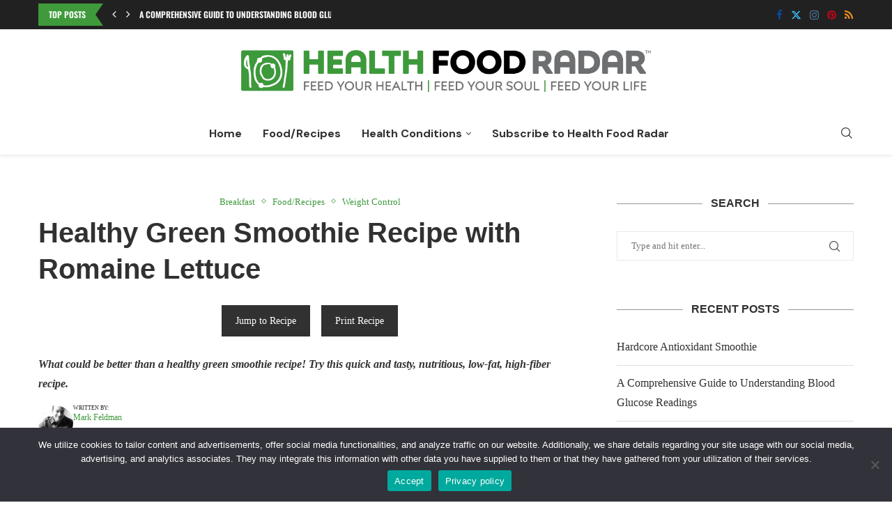

--- FILE ---
content_type: text/html; charset=UTF-8
request_url: https://healthfoodradar.com/healthy-green-smoothie-recipe/
body_size: 39982
content:
<!DOCTYPE html> <html lang="en-US"> <head> <meta charset="UTF-8"> <meta http-equiv="X-UA-Compatible" content="IE=edge"> <meta name="viewport" content="width=device-width, initial-scale=1"> <link rel="profile" href="https://gmpg.org/xfn/11"/> <link rel="alternate" type="application/rss+xml" title="Health Food Radar RSS Feed" href="https://healthfoodradar.com/feed/"/> <link rel="alternate" type="application/atom+xml" title="Health Food Radar Atom Feed" href="https://healthfoodradar.com/feed/atom/"/> <link rel="pingback" href="https://healthfoodradar.com/xmlrpc.php"/> <!--[if lt IE 9]> <script src="https://healthfoodradar.com/wp-content/themes/soledad/js/html5.js"></script> <![endif]--> <link rel='preconnect' href='https://fonts.googleapis.com'/> <link rel='preconnect' href='https://fonts.gstatic.com'/> <meta http-equiv='x-dns-prefetch-control' content='on'> <link rel='dns-prefetch' href='//fonts.googleapis.com'/> <link rel='dns-prefetch' href='//fonts.gstatic.com'/> <link rel='dns-prefetch' href='//s.gravatar.com'/> <link rel='dns-prefetch' href='//www.google-analytics.com'/> <meta name='robots' content='index, follow, max-image-preview:large, max-snippet:-1, max-video-preview:-1'/> <style>img:is([sizes="auto" i], [sizes^="auto," i]) { contain-intrinsic-size: 3000px 1500px }</style> <title>Healthy Green Smoothie Recipe | Health Food Radar</title> <meta name="description" content="What could be better than a healthy green smoothie recipe! Try this quick and tasty, nutritious, low-fat, high-fiber recipe."/> <link rel="canonical" href="https://healthfoodradar.com/healthy-green-smoothie-recipe/"/> <meta property="og:locale" content="en_US"/> <meta property="og:type" content="article"/> <meta property="og:title" content="Healthy Green Smoothie Recipe with Romaine Lettuce"/> <meta property="og:description" content="What could be better than a healthy green smoothie recipe! Try this quick and tasty, nutritious, low-fat, high-fiber recipe."/> <meta property="og:url" content="https://healthfoodradar.com/healthy-green-smoothie-recipe/"/> <meta property="og:site_name" content="Health Food Radar"/> <meta property="article:publisher" content="https://www.facebook.com/healthfoodradar/"/> <meta property="article:published_time" content="2025-02-21T14:00:00+00:00"/> <meta property="article:modified_time" content="2025-07-25T18:59:49+00:00"/> <meta property="og:image" content="https://healthfoodradar.com/wp-content/uploads/2021/01/healthy-green-smoothie-recipe.jpg"/> <meta property="og:image:width" content="946"/> <meta property="og:image:height" content="720"/> <meta property="og:image:type" content="image/jpeg"/> <meta name="author" content="Mark Feldman"/> <meta name="twitter:card" content="summary_large_image"/> <meta name="twitter:creator" content="@healthfoodradar"/> <meta name="twitter:site" content="@healthfoodradar"/> <meta name="twitter:label1" content="Written by"/> <meta name="twitter:data1" content="Mark Feldman"/> <meta name="twitter:label2" content="Est. reading time"/> <meta name="twitter:data2" content="5 minutes"/> <script type="application/ld+json" class="yoast-schema-graph">{"@context":"https://schema.org","@graph":[{"@type":"Article","@id":"https://healthfoodradar.com/healthy-green-smoothie-recipe/#article","isPartOf":{"@id":"https://healthfoodradar.com/healthy-green-smoothie-recipe/"},"author":{"name":"Mark Feldman","@id":"https://healthfoodradar.com/#/schema/person/a360ff2785ac40a7fcc975ca4519a6b4"},"headline":"Healthy Green Smoothie Recipe with Romaine Lettuce","datePublished":"2025-02-21T14:00:00+00:00","dateModified":"2025-07-25T18:59:49+00:00","wordCount":833,"publisher":{"@id":"https://healthfoodradar.com/#organization"},"image":{"@id":"https://healthfoodradar.com/healthy-green-smoothie-recipe/#primaryimage"},"thumbnailUrl":"https://healthfoodradar.com/wp-content/uploads/2021/01/healthy-green-smoothie-recipe.jpg","articleSection":["Breakfast","Food/Recipes","Weight Control"],"inLanguage":"en-US"},{"@type":"WebPage","@id":"https://healthfoodradar.com/healthy-green-smoothie-recipe/","url":"https://healthfoodradar.com/healthy-green-smoothie-recipe/","name":"Healthy Green Smoothie Recipe | Health Food Radar","isPartOf":{"@id":"https://healthfoodradar.com/#website"},"primaryImageOfPage":{"@id":"https://healthfoodradar.com/healthy-green-smoothie-recipe/#primaryimage"},"image":{"@id":"https://healthfoodradar.com/healthy-green-smoothie-recipe/#primaryimage"},"thumbnailUrl":"https://healthfoodradar.com/wp-content/uploads/2021/01/healthy-green-smoothie-recipe.jpg","datePublished":"2025-02-21T14:00:00+00:00","dateModified":"2025-07-25T18:59:49+00:00","description":"What could be better than a healthy green smoothie recipe! Try this quick and tasty, nutritious, low-fat, high-fiber recipe.","breadcrumb":{"@id":"https://healthfoodradar.com/healthy-green-smoothie-recipe/#breadcrumb"},"inLanguage":"en-US","potentialAction":[{"@type":"ReadAction","target":["https://healthfoodradar.com/healthy-green-smoothie-recipe/"]}]},{"@type":"ImageObject","inLanguage":"en-US","@id":"https://healthfoodradar.com/healthy-green-smoothie-recipe/#primaryimage","url":"https://healthfoodradar.com/wp-content/uploads/2021/01/healthy-green-smoothie-recipe.jpg","contentUrl":"https://healthfoodradar.com/wp-content/uploads/2021/01/healthy-green-smoothie-recipe.jpg","width":946,"height":720,"caption":"healthy green smoothie recipe"},{"@type":"BreadcrumbList","@id":"https://healthfoodradar.com/healthy-green-smoothie-recipe/#breadcrumb","itemListElement":[{"@type":"ListItem","position":1,"name":"Home","item":"https://healthfoodradar.com/"},{"@type":"ListItem","position":2,"name":"Healthy Green Smoothie Recipe with Romaine Lettuce"}]},{"@type":"WebSite","@id":"https://healthfoodradar.com/#website","url":"https://healthfoodradar.com/","name":"Health Food Radar","description":"Healthy Food, Clean Recipes, Health Information","publisher":{"@id":"https://healthfoodradar.com/#organization"},"potentialAction":[{"@type":"SearchAction","target":{"@type":"EntryPoint","urlTemplate":"https://healthfoodradar.com/?s={search_term_string}"},"query-input":{"@type":"PropertyValueSpecification","valueRequired":true,"valueName":"search_term_string"}}],"inLanguage":"en-US"},{"@type":"Organization","@id":"https://healthfoodradar.com/#organization","name":"Health Food Radar","url":"https://healthfoodradar.com/","logo":{"@type":"ImageObject","inLanguage":"en-US","@id":"https://healthfoodradar.com/#/schema/logo/image/","url":"https://healthfoodradar.com/wp-content/uploads/2021/06/Health-Food-Radar-logo-Shop.png","contentUrl":"https://healthfoodradar.com/wp-content/uploads/2021/06/Health-Food-Radar-logo-Shop.png","width":4143,"height":422,"caption":"Health Food Radar"},"image":{"@id":"https://healthfoodradar.com/#/schema/logo/image/"},"sameAs":["https://www.facebook.com/healthfoodradar/","https://x.com/healthfoodradar","https://www.instagram.com/Healthfoodradar/","https://www.pinterest.com/healthfoodradar/"]},{"@type":"Person","@id":"https://healthfoodradar.com/#/schema/person/a360ff2785ac40a7fcc975ca4519a6b4","name":"Mark Feldman","image":{"@type":"ImageObject","inLanguage":"en-US","@id":"https://healthfoodradar.com/#/schema/person/image/","url":"https://secure.gravatar.com/avatar/5bb7651e51cc7b4c071c4fa4f2fc188d98a387963d23a7e2deec267f15ceba97?s=96&d=mm&r=g","contentUrl":"https://secure.gravatar.com/avatar/5bb7651e51cc7b4c071c4fa4f2fc188d98a387963d23a7e2deec267f15ceba97?s=96&d=mm&r=g","caption":"Mark Feldman"},"description":"Mark Feldman is publisher of Health Food Radar and a fervent advocate for wholesome living. Mark's passion lies in the simplicity of whole foods, empowering individuals to realize their dreams of a healthier life.","url":"https://healthfoodradar.com/author/mark/"},{"@context":"https://schema.org/","@type":"Recipe","name":"Healthy Green Smoothie Recipe","description":"This Healthy Green Smoothie recipe is fast and easy to make in your blender, using simple, accessible ingredients you likely already have at home. There are many other green smoothie recipes you can try for variety and to keep your routine exciting. This smoothie is packed with phytonutrients that help boost immunity and support overall well-being, making it a great addition to any healthy eating program. It can take the place of a typical breakfast for a nutritious start to your day.","author":{"@type":"Person","name":"Mark Feldman"},"keywords":"healthy green smoothie recipe, healthy green smoothie, green smoothie","image":["https://healthfoodradar.com/wp-content/uploads/2021/01/healthy-green-smoothie-recipe-225x225.jpg","https://healthfoodradar.com/wp-content/uploads/2021/01/healthy-green-smoothie-recipe-260x195.jpg","https://healthfoodradar.com/wp-content/uploads/2021/01/healthy-green-smoothie-recipe-320x180.jpg","https://healthfoodradar.com/wp-content/uploads/2021/01/healthy-green-smoothie-recipe.jpg"],"url":"https://healthfoodradar.com/healthy-green-smoothie-recipe/","recipeIngredient":["4 Leaves of Romaine lettuce, preferably from a fresh head (about 2 cups), washed and rough-chopped","1 Medium avocado, peeled, and sliced","1 Medium Granny Smith apple, peeled if desired, cored and rough-chopped","1/2 c. Baby spinach","1/2 c. Frozen peaches","2 T. Fresh-squeezed lime juice","3 c. Filtered water","1/2 c. Ice cubes","8 Drops Stevia","Optional add-ins or variations: peeled cucumber, celery, ginger, mint, lemon juice, banana (cut into chunks)"],"recipeInstructions":[{"@type":"HowToStep","text":"Start by putting the lettuce, spinach, avocado, and frozen peaches into the blender.","url":"https://healthfoodradar.com/healthy-green-smoothie-recipe/#instruction-step-1"},{"@type":"HowToStep","text":"Add water, ice, and Stevia.","url":"https://healthfoodradar.com/healthy-green-smoothie-recipe/#instruction-step-2"},{"@type":"HowToStep","text":"Blend on a low setting until ice is crushed. Increase speed and then blend until smooth.","url":"https://healthfoodradar.com/healthy-green-smoothie-recipe/#instruction-step-3"}],"prepTime":"PT15M","totalTime":"PT15M","recipeYield":["12","Four 12 oz Servings"],"datePublished":"2025-02-21","@id":"https://healthfoodradar.com/healthy-green-smoothie-recipe/#recipe","isPartOf":{"@id":"https://healthfoodradar.com/healthy-green-smoothie-recipe/#article"},"mainEntityOfPage":"https://healthfoodradar.com/healthy-green-smoothie-recipe/"}]}</script> <link rel='dns-prefetch' href='//fonts.googleapis.com'/> <link rel='stylesheet' id='penci-folding-css' href='https://healthfoodradar.com/wp-content/themes/soledad/inc/elementor/assets/css/fold.css?ver=8.6.9' type='text/css' media='all'/> <link rel='stylesheet' id='hfe-widgets-style-css' href='https://healthfoodradar.com/wp-content/plugins/header-footer-elementor/inc/widgets-css/frontend.css?ver=2.5.2' type='text/css' media='all'/> <link rel='stylesheet' id='wp-block-library-css' href='https://healthfoodradar.com/wp-includes/css/dist/block-library/style.min.css?ver=6.8.3' type='text/css' media='all'/> <style id='wp-block-library-theme-inline-css' type='text/css'> .wp-block-audio :where(figcaption){color:#555;font-size:13px;text-align:center}.is-dark-theme .wp-block-audio :where(figcaption){color:#ffffffa6}.wp-block-audio{margin:0 0 1em}.wp-block-code{border:1px solid #ccc;border-radius:4px;font-family:Menlo,Consolas,monaco,monospace;padding:.8em 1em}.wp-block-embed :where(figcaption){color:#555;font-size:13px;text-align:center}.is-dark-theme .wp-block-embed :where(figcaption){color:#ffffffa6}.wp-block-embed{margin:0 0 1em}.blocks-gallery-caption{color:#555;font-size:13px;text-align:center}.is-dark-theme .blocks-gallery-caption{color:#ffffffa6}:root :where(.wp-block-image figcaption){color:#555;font-size:13px;text-align:center}.is-dark-theme :root :where(.wp-block-image figcaption){color:#ffffffa6}.wp-block-image{margin:0 0 1em}.wp-block-pullquote{border-bottom:4px solid;border-top:4px solid;color:currentColor;margin-bottom:1.75em}.wp-block-pullquote cite,.wp-block-pullquote footer,.wp-block-pullquote__citation{color:currentColor;font-size:.8125em;font-style:normal;text-transform:uppercase}.wp-block-quote{border-left:.25em solid;margin:0 0 1.75em;padding-left:1em}.wp-block-quote cite,.wp-block-quote footer{color:currentColor;font-size:.8125em;font-style:normal;position:relative}.wp-block-quote:where(.has-text-align-right){border-left:none;border-right:.25em solid;padding-left:0;padding-right:1em}.wp-block-quote:where(.has-text-align-center){border:none;padding-left:0}.wp-block-quote.is-large,.wp-block-quote.is-style-large,.wp-block-quote:where(.is-style-plain){border:none}.wp-block-search .wp-block-search__label{font-weight:700}.wp-block-search__button{border:1px solid #ccc;padding:.375em .625em}:where(.wp-block-group.has-background){padding:1.25em 2.375em}.wp-block-separator.has-css-opacity{opacity:.4}.wp-block-separator{border:none;border-bottom:2px solid;margin-left:auto;margin-right:auto}.wp-block-separator.has-alpha-channel-opacity{opacity:1}.wp-block-separator:not(.is-style-wide):not(.is-style-dots){width:100px}.wp-block-separator.has-background:not(.is-style-dots){border-bottom:none;height:1px}.wp-block-separator.has-background:not(.is-style-wide):not(.is-style-dots){height:2px}.wp-block-table{margin:0 0 1em}.wp-block-table td,.wp-block-table th{word-break:normal}.wp-block-table :where(figcaption){color:#555;font-size:13px;text-align:center}.is-dark-theme .wp-block-table :where(figcaption){color:#ffffffa6}.wp-block-video :where(figcaption){color:#555;font-size:13px;text-align:center}.is-dark-theme .wp-block-video :where(figcaption){color:#ffffffa6}.wp-block-video{margin:0 0 1em}:root :where(.wp-block-template-part.has-background){margin-bottom:0;margin-top:0;padding:1.25em 2.375em} </style> <style id='classic-theme-styles-inline-css' type='text/css'> /*! This file is auto-generated */ .wp-block-button__link{color:#fff;background-color:#32373c;border-radius:9999px;box-shadow:none;text-decoration:none;padding:calc(.667em + 2px) calc(1.333em + 2px);font-size:1.125em}.wp-block-file__button{background:#32373c;color:#fff;text-decoration:none} </style> <style id='block-soledad-style-inline-css' type='text/css'> .pchead-e-block{--pcborder-cl:#dedede;--pcaccent-cl:#6eb48c}.heading1-style-1>h1,.heading1-style-2>h1,.heading2-style-1>h2,.heading2-style-2>h2,.heading3-style-1>h3,.heading3-style-2>h3,.heading4-style-1>h4,.heading4-style-2>h4,.heading5-style-1>h5,.heading5-style-2>h5{padding-bottom:8px;border-bottom:1px solid var(--pcborder-cl);overflow:hidden}.heading1-style-2>h1,.heading2-style-2>h2,.heading3-style-2>h3,.heading4-style-2>h4,.heading5-style-2>h5{border-bottom-width:0;position:relative}.heading1-style-2>h1:before,.heading2-style-2>h2:before,.heading3-style-2>h3:before,.heading4-style-2>h4:before,.heading5-style-2>h5:before{content:'';width:50px;height:2px;bottom:0;left:0;z-index:2;background:var(--pcaccent-cl);position:absolute}.heading1-style-2>h1:after,.heading2-style-2>h2:after,.heading3-style-2>h3:after,.heading4-style-2>h4:after,.heading5-style-2>h5:after{content:'';width:100%;height:2px;bottom:0;left:20px;z-index:1;background:var(--pcborder-cl);position:absolute}.heading1-style-3>h1,.heading1-style-4>h1,.heading2-style-3>h2,.heading2-style-4>h2,.heading3-style-3>h3,.heading3-style-4>h3,.heading4-style-3>h4,.heading4-style-4>h4,.heading5-style-3>h5,.heading5-style-4>h5{position:relative;padding-left:20px}.heading1-style-3>h1:before,.heading1-style-4>h1:before,.heading2-style-3>h2:before,.heading2-style-4>h2:before,.heading3-style-3>h3:before,.heading3-style-4>h3:before,.heading4-style-3>h4:before,.heading4-style-4>h4:before,.heading5-style-3>h5:before,.heading5-style-4>h5:before{width:10px;height:100%;content:'';position:absolute;top:0;left:0;bottom:0;background:var(--pcaccent-cl)}.heading1-style-4>h1,.heading2-style-4>h2,.heading3-style-4>h3,.heading4-style-4>h4,.heading5-style-4>h5{padding:10px 20px;background:#f1f1f1}.heading1-style-5>h1,.heading2-style-5>h2,.heading3-style-5>h3,.heading4-style-5>h4,.heading5-style-5>h5{position:relative;z-index:1}.heading1-style-5>h1:before,.heading2-style-5>h2:before,.heading3-style-5>h3:before,.heading4-style-5>h4:before,.heading5-style-5>h5:before{content:"";position:absolute;left:0;bottom:0;width:200px;height:50%;transform:skew(-25deg) translateX(0);background:var(--pcaccent-cl);z-index:-1;opacity:.4}.heading1-style-6>h1,.heading2-style-6>h2,.heading3-style-6>h3,.heading4-style-6>h4,.heading5-style-6>h5{text-decoration:underline;text-underline-offset:2px;text-decoration-thickness:4px;text-decoration-color:var(--pcaccent-cl)} </style> <style id='global-styles-inline-css' type='text/css'> :root{--wp--preset--aspect-ratio--square: 1;--wp--preset--aspect-ratio--4-3: 4/3;--wp--preset--aspect-ratio--3-4: 3/4;--wp--preset--aspect-ratio--3-2: 3/2;--wp--preset--aspect-ratio--2-3: 2/3;--wp--preset--aspect-ratio--16-9: 16/9;--wp--preset--aspect-ratio--9-16: 9/16;--wp--preset--color--black: #000000;--wp--preset--color--cyan-bluish-gray: #abb8c3;--wp--preset--color--white: #ffffff;--wp--preset--color--pale-pink: #f78da7;--wp--preset--color--vivid-red: #cf2e2e;--wp--preset--color--luminous-vivid-orange: #ff6900;--wp--preset--color--luminous-vivid-amber: #fcb900;--wp--preset--color--light-green-cyan: #7bdcb5;--wp--preset--color--vivid-green-cyan: #00d084;--wp--preset--color--pale-cyan-blue: #8ed1fc;--wp--preset--color--vivid-cyan-blue: #0693e3;--wp--preset--color--vivid-purple: #9b51e0;--wp--preset--gradient--vivid-cyan-blue-to-vivid-purple: linear-gradient(135deg,rgba(6,147,227,1) 0%,rgb(155,81,224) 100%);--wp--preset--gradient--light-green-cyan-to-vivid-green-cyan: linear-gradient(135deg,rgb(122,220,180) 0%,rgb(0,208,130) 100%);--wp--preset--gradient--luminous-vivid-amber-to-luminous-vivid-orange: linear-gradient(135deg,rgba(252,185,0,1) 0%,rgba(255,105,0,1) 100%);--wp--preset--gradient--luminous-vivid-orange-to-vivid-red: linear-gradient(135deg,rgba(255,105,0,1) 0%,rgb(207,46,46) 100%);--wp--preset--gradient--very-light-gray-to-cyan-bluish-gray: linear-gradient(135deg,rgb(238,238,238) 0%,rgb(169,184,195) 100%);--wp--preset--gradient--cool-to-warm-spectrum: linear-gradient(135deg,rgb(74,234,220) 0%,rgb(151,120,209) 20%,rgb(207,42,186) 40%,rgb(238,44,130) 60%,rgb(251,105,98) 80%,rgb(254,248,76) 100%);--wp--preset--gradient--blush-light-purple: linear-gradient(135deg,rgb(255,206,236) 0%,rgb(152,150,240) 100%);--wp--preset--gradient--blush-bordeaux: linear-gradient(135deg,rgb(254,205,165) 0%,rgb(254,45,45) 50%,rgb(107,0,62) 100%);--wp--preset--gradient--luminous-dusk: linear-gradient(135deg,rgb(255,203,112) 0%,rgb(199,81,192) 50%,rgb(65,88,208) 100%);--wp--preset--gradient--pale-ocean: linear-gradient(135deg,rgb(255,245,203) 0%,rgb(182,227,212) 50%,rgb(51,167,181) 100%);--wp--preset--gradient--electric-grass: linear-gradient(135deg,rgb(202,248,128) 0%,rgb(113,206,126) 100%);--wp--preset--gradient--midnight: linear-gradient(135deg,rgb(2,3,129) 0%,rgb(40,116,252) 100%);--wp--preset--font-size--small: 12px;--wp--preset--font-size--medium: 20px;--wp--preset--font-size--large: 32px;--wp--preset--font-size--x-large: 42px;--wp--preset--font-size--normal: 14px;--wp--preset--font-size--huge: 42px;--wp--preset--spacing--20: 0.44rem;--wp--preset--spacing--30: 0.67rem;--wp--preset--spacing--40: 1rem;--wp--preset--spacing--50: 1.5rem;--wp--preset--spacing--60: 2.25rem;--wp--preset--spacing--70: 3.38rem;--wp--preset--spacing--80: 5.06rem;--wp--preset--shadow--natural: 6px 6px 9px rgba(0, 0, 0, 0.2);--wp--preset--shadow--deep: 12px 12px 50px rgba(0, 0, 0, 0.4);--wp--preset--shadow--sharp: 6px 6px 0px rgba(0, 0, 0, 0.2);--wp--preset--shadow--outlined: 6px 6px 0px -3px rgba(255, 255, 255, 1), 6px 6px rgba(0, 0, 0, 1);--wp--preset--shadow--crisp: 6px 6px 0px rgba(0, 0, 0, 1);}:where(.is-layout-flex){gap: 0.5em;}:where(.is-layout-grid){gap: 0.5em;}body .is-layout-flex{display: flex;}.is-layout-flex{flex-wrap: wrap;align-items: center;}.is-layout-flex > :is(*, div){margin: 0;}body .is-layout-grid{display: grid;}.is-layout-grid > :is(*, div){margin: 0;}:where(.wp-block-columns.is-layout-flex){gap: 2em;}:where(.wp-block-columns.is-layout-grid){gap: 2em;}:where(.wp-block-post-template.is-layout-flex){gap: 1.25em;}:where(.wp-block-post-template.is-layout-grid){gap: 1.25em;}.has-black-color{color: var(--wp--preset--color--black) !important;}.has-cyan-bluish-gray-color{color: var(--wp--preset--color--cyan-bluish-gray) !important;}.has-white-color{color: var(--wp--preset--color--white) !important;}.has-pale-pink-color{color: var(--wp--preset--color--pale-pink) !important;}.has-vivid-red-color{color: var(--wp--preset--color--vivid-red) !important;}.has-luminous-vivid-orange-color{color: var(--wp--preset--color--luminous-vivid-orange) !important;}.has-luminous-vivid-amber-color{color: var(--wp--preset--color--luminous-vivid-amber) !important;}.has-light-green-cyan-color{color: var(--wp--preset--color--light-green-cyan) !important;}.has-vivid-green-cyan-color{color: var(--wp--preset--color--vivid-green-cyan) !important;}.has-pale-cyan-blue-color{color: var(--wp--preset--color--pale-cyan-blue) !important;}.has-vivid-cyan-blue-color{color: var(--wp--preset--color--vivid-cyan-blue) !important;}.has-vivid-purple-color{color: var(--wp--preset--color--vivid-purple) !important;}.has-black-background-color{background-color: var(--wp--preset--color--black) !important;}.has-cyan-bluish-gray-background-color{background-color: var(--wp--preset--color--cyan-bluish-gray) !important;}.has-white-background-color{background-color: var(--wp--preset--color--white) !important;}.has-pale-pink-background-color{background-color: var(--wp--preset--color--pale-pink) !important;}.has-vivid-red-background-color{background-color: var(--wp--preset--color--vivid-red) !important;}.has-luminous-vivid-orange-background-color{background-color: var(--wp--preset--color--luminous-vivid-orange) !important;}.has-luminous-vivid-amber-background-color{background-color: var(--wp--preset--color--luminous-vivid-amber) !important;}.has-light-green-cyan-background-color{background-color: var(--wp--preset--color--light-green-cyan) !important;}.has-vivid-green-cyan-background-color{background-color: var(--wp--preset--color--vivid-green-cyan) !important;}.has-pale-cyan-blue-background-color{background-color: var(--wp--preset--color--pale-cyan-blue) !important;}.has-vivid-cyan-blue-background-color{background-color: var(--wp--preset--color--vivid-cyan-blue) !important;}.has-vivid-purple-background-color{background-color: var(--wp--preset--color--vivid-purple) !important;}.has-black-border-color{border-color: var(--wp--preset--color--black) !important;}.has-cyan-bluish-gray-border-color{border-color: var(--wp--preset--color--cyan-bluish-gray) !important;}.has-white-border-color{border-color: var(--wp--preset--color--white) !important;}.has-pale-pink-border-color{border-color: var(--wp--preset--color--pale-pink) !important;}.has-vivid-red-border-color{border-color: var(--wp--preset--color--vivid-red) !important;}.has-luminous-vivid-orange-border-color{border-color: var(--wp--preset--color--luminous-vivid-orange) !important;}.has-luminous-vivid-amber-border-color{border-color: var(--wp--preset--color--luminous-vivid-amber) !important;}.has-light-green-cyan-border-color{border-color: var(--wp--preset--color--light-green-cyan) !important;}.has-vivid-green-cyan-border-color{border-color: var(--wp--preset--color--vivid-green-cyan) !important;}.has-pale-cyan-blue-border-color{border-color: var(--wp--preset--color--pale-cyan-blue) !important;}.has-vivid-cyan-blue-border-color{border-color: var(--wp--preset--color--vivid-cyan-blue) !important;}.has-vivid-purple-border-color{border-color: var(--wp--preset--color--vivid-purple) !important;}.has-vivid-cyan-blue-to-vivid-purple-gradient-background{background: var(--wp--preset--gradient--vivid-cyan-blue-to-vivid-purple) !important;}.has-light-green-cyan-to-vivid-green-cyan-gradient-background{background: var(--wp--preset--gradient--light-green-cyan-to-vivid-green-cyan) !important;}.has-luminous-vivid-amber-to-luminous-vivid-orange-gradient-background{background: var(--wp--preset--gradient--luminous-vivid-amber-to-luminous-vivid-orange) !important;}.has-luminous-vivid-orange-to-vivid-red-gradient-background{background: var(--wp--preset--gradient--luminous-vivid-orange-to-vivid-red) !important;}.has-very-light-gray-to-cyan-bluish-gray-gradient-background{background: var(--wp--preset--gradient--very-light-gray-to-cyan-bluish-gray) !important;}.has-cool-to-warm-spectrum-gradient-background{background: var(--wp--preset--gradient--cool-to-warm-spectrum) !important;}.has-blush-light-purple-gradient-background{background: var(--wp--preset--gradient--blush-light-purple) !important;}.has-blush-bordeaux-gradient-background{background: var(--wp--preset--gradient--blush-bordeaux) !important;}.has-luminous-dusk-gradient-background{background: var(--wp--preset--gradient--luminous-dusk) !important;}.has-pale-ocean-gradient-background{background: var(--wp--preset--gradient--pale-ocean) !important;}.has-electric-grass-gradient-background{background: var(--wp--preset--gradient--electric-grass) !important;}.has-midnight-gradient-background{background: var(--wp--preset--gradient--midnight) !important;}.has-small-font-size{font-size: var(--wp--preset--font-size--small) !important;}.has-medium-font-size{font-size: var(--wp--preset--font-size--medium) !important;}.has-large-font-size{font-size: var(--wp--preset--font-size--large) !important;}.has-x-large-font-size{font-size: var(--wp--preset--font-size--x-large) !important;} :where(.wp-block-post-template.is-layout-flex){gap: 1.25em;}:where(.wp-block-post-template.is-layout-grid){gap: 1.25em;} :where(.wp-block-columns.is-layout-flex){gap: 2em;}:where(.wp-block-columns.is-layout-grid){gap: 2em;} :root :where(.wp-block-pullquote){font-size: 1.5em;line-height: 1.6;} </style> <link rel='stylesheet' id='contact-form-7-css' href='https://healthfoodradar.com/wp-content/plugins/contact-form-7/includes/css/styles.css?ver=6.1.2' type='text/css' media='all'/> <link rel='stylesheet' id='cookie-notice-front-css' href='https://healthfoodradar.com/wp-content/plugins/cookie-notice/css/front.min.css?ver=2.5.7' type='text/css' media='all'/> <link rel='stylesheet' id='penci-review-css' href='https://healthfoodradar.com/wp-content/plugins/penci-review/css/style.css?ver=3.3' type='text/css' media='all'/> <link rel='stylesheet' id='penci-oswald-css' href='//fonts.googleapis.com/css?family=Oswald%3A400&#038;display=swap&#038;ver=6.8.3' type='text/css' media='all'/> <link rel='stylesheet' id='hfe-style-css' href='https://healthfoodradar.com/wp-content/plugins/header-footer-elementor/assets/css/header-footer-elementor.css?ver=2.5.2' type='text/css' media='all'/> <link rel='stylesheet' id='elementor-icons-css' href='https://healthfoodradar.com/wp-content/plugins/elementor/assets/lib/eicons/css/elementor-icons.min.css?ver=5.44.0' type='text/css' media='all'/> <link rel='stylesheet' id='elementor-frontend-css' href='https://healthfoodradar.com/wp-content/plugins/elementor/assets/css/frontend.min.css?ver=3.32.4' type='text/css' media='all'/> <link rel='stylesheet' id='elementor-post-5227-css' href='https://healthfoodradar.com/wp-content/uploads/elementor/css/post-5227.css?ver=1759760929' type='text/css' media='all'/> <link rel='stylesheet' id='elementor-post-5401-css' href='https://healthfoodradar.com/wp-content/uploads/elementor/css/post-5401.css?ver=1759760930' type='text/css' media='all'/> <link rel='stylesheet' id='parent-style-css' href='https://healthfoodradar.com/wp-content/themes/soledad/style.css?ver=8.6.9' type='text/css' media='all'/> <link rel='stylesheet' id='child-style-css' href='https://healthfoodradar.com/wp-content/themes/soledad-child/style.css?ver=1.0.0' type='text/css' media='all'/> <link rel='stylesheet' id='penci-fonts-css' href='https://fonts.googleapis.com/css?family=DM+Sans%3A300%2C300italic%2C400%2C400italic%2C500%2C500italic%2C600%2C600italic%2C700%2C700italic%2C800%2C800italic%26subset%3Dlatin%2Ccyrillic%2Ccyrillic-ext%2Cgreek%2Cgreek-ext%2Clatin-ext&#038;display=swap&#038;ver=8.6.9' type='text/css'/> <link rel='stylesheet' id='penci-main-style-css' href='https://healthfoodradar.com/wp-content/themes/soledad/main.css?ver=8.6.9' type='text/css' media='all'/> <link rel='stylesheet' id='penci-swiper-bundle-css' href='https://healthfoodradar.com/wp-content/themes/soledad/css/swiper-bundle.min.css?ver=8.6.9' type='text/css' media='all'/> <link rel='stylesheet' id='penci-font-awesomeold-css' href='https://healthfoodradar.com/wp-content/themes/soledad/css/font-awesome.4.7.0.swap.min.css?ver=4.7.0' type='text/css' media='all'/> <link rel='stylesheet' id='penci_icon-css' href='https://healthfoodradar.com/wp-content/themes/soledad/css/penci-icon.css?ver=8.6.9' type='text/css' media='all'/> <link rel='stylesheet' id='penci_style-css' href='https://healthfoodradar.com/wp-content/themes/soledad-child/style.css?ver=8.6.9' type='text/css' media='all'/> <link rel='stylesheet' id='penci_social_counter-css' href='https://healthfoodradar.com/wp-content/themes/soledad/css/social-counter.css?ver=8.6.9' type='text/css' media='all'/> <link rel='stylesheet' id='penci-header-builder-fonts-css' href='https://fonts.googleapis.com/css?family=DM+Sans%3A300%2C300italic%2C400%2C400italic%2C500%2C500italic%2C700%2C700italic%2C800%2C800italic%7CLora%3A300%2C300italic%2C400%2C400italic%2C500%2C500italic%2C700%2C700italic%2C800%2C800italic%7COswald%3A300%2C300italic%2C400%2C400italic%2C500%2C500italic%2C600%2C600italic%2C700%2C700italic%2C800%2C800italic%26subset%3Dlatin%2Ccyrillic%2Ccyrillic-ext%2Cgreek%2Cgreek-ext%2Clatin-ext&#038;display=swap&#038;ver=8.6.9' type='text/css' media='all'/> <link rel='stylesheet' id='searchwp-forms-css' href='https://healthfoodradar.com/wp-content/plugins/searchwp-live-ajax-search/assets/styles/frontend/search-forms.min.css?ver=1.8.6' type='text/css' media='all'/> <link rel='stylesheet' id='searchwp-live-search-css' href='https://healthfoodradar.com/wp-content/plugins/searchwp-live-ajax-search/assets/styles/style.min.css?ver=1.8.6' type='text/css' media='all'/> <style id='searchwp-live-search-inline-css' type='text/css'> .searchwp-live-search-result .searchwp-live-search-result--title a { font-size: 16px; } .searchwp-live-search-result .searchwp-live-search-result--price { font-size: 14px; } .searchwp-live-search-result .searchwp-live-search-result--add-to-cart .button { font-size: 14px; } </style> <link rel='stylesheet' id='hfe-elementor-icons-css' href='https://healthfoodradar.com/wp-content/plugins/elementor/assets/lib/eicons/css/elementor-icons.min.css?ver=5.34.0' type='text/css' media='all'/> <link rel='stylesheet' id='hfe-icons-list-css' href='https://healthfoodradar.com/wp-content/plugins/elementor/assets/css/widget-icon-list.min.css?ver=3.24.3' type='text/css' media='all'/> <link rel='stylesheet' id='hfe-social-icons-css' href='https://healthfoodradar.com/wp-content/plugins/elementor/assets/css/widget-social-icons.min.css?ver=3.24.0' type='text/css' media='all'/> <link rel='stylesheet' id='hfe-social-share-icons-brands-css' href='https://healthfoodradar.com/wp-content/plugins/elementor/assets/lib/font-awesome/css/brands.css?ver=5.15.3' type='text/css' media='all'/> <link rel='stylesheet' id='hfe-social-share-icons-fontawesome-css' href='https://healthfoodradar.com/wp-content/plugins/elementor/assets/lib/font-awesome/css/fontawesome.css?ver=5.15.3' type='text/css' media='all'/> <link rel='stylesheet' id='hfe-nav-menu-icons-css' href='https://healthfoodradar.com/wp-content/plugins/elementor/assets/lib/font-awesome/css/solid.css?ver=5.15.3' type='text/css' media='all'/> <link rel='stylesheet' id='penci-recipe-css-css' href='https://healthfoodradar.com/wp-content/plugins/penci-recipe/css/recipe.css?ver=3.7' type='text/css' media='all'/> <link rel='stylesheet' id='eael-general-css' href='https://healthfoodradar.com/wp-content/plugins/essential-addons-for-elementor-lite/assets/front-end/css/view/general.min.css?ver=6.3.2' type='text/css' media='all'/> <link rel='stylesheet' id='tasty-recipes-main-css' href='https://healthfoodradar.com/wp-content/plugins/tasty-recipes/assets/dist/recipe.css?ver=3.14' type='text/css' media='all'/> <style id='tasty-recipes-main-inline-css' type='text/css'> body{--tr-star-color:#F2B955;--tr-button-color:#667}/* Bold recipe card styles. */ .tasty-recipes{border:5px solid #667;margin-top:6em;margin-bottom:4em}.tasty-recipes.tasty-recipes-has-plug{margin-bottom:1em}.tasty-recipes-plug{margin-bottom:4em}.tasty-recipes-print-button{display:none}.tasty-recipes-image-shim{height:69.5px;clear:both}.tasty-recipes-entry-header{background-color:#667;color:#fff;text-align:center;padding-top:35px;padding-bottom:1.5em;padding-left:2.5em;padding-right:2.5em}.tasty-recipes-entry-header.tasty-recipes-has-image{padding-top:0px}.tasty-recipes-entry-header .tasty-recipes-image{float:none;text-align:center;transform:translateY(-115px);margin-bottom:1em;/* Decide if we need this */}.tasty-recipes-entry-header .tasty-recipes-image img{-webkit-border-radius:50%;-moz-border-radius:50%;border-radius:50%;border:5px solid #667;height:150px;width:150px;display:inline-block;object-fit:cover}.tasty-recipes-entry-header h2{font-size:2em;font-weight:400;text-transform:lowercase;margin-bottom:0;text-align:center;color:#fff;margin-top:0;padding-top:0;padding-bottom:0}.tasty-recipes-has-image .tasty-recipes-entry-header h2{margin-top:-115px}.tasty-recipes-entry-header hr{border:1px solid #b7bbc6;background-color:#b7bbc6;margin-bottom:1em;margin-top:1em}.tasty-recipes-entry-header div.tasty-recipes-rating{text-decoration:none;border:none;display:block;font-size:1.375em}.tasty-recipes-entry-header .tasty-recipes-rating:hover{text-decoration:none}.tasty-recipes-entry-header .tasty-recipes-rating p{margin-bottom:0}.tasty-recipes-no-ratings-buttons .unchecked,.tasty-recipes-no-ratings-buttons .checked,.tasty-recipes-entry-header span.tasty-recipes-rating{color:#fff;color:var(--tr-star-color,#fff)}.tasty-recipes-entry-header .rating-label{font-style:italic;color:#b7bbc6;font-size:0.6875em;display:block}.tasty-recipes,.tasty-recipes-ratings{--tr-star-size:0.97em!important;--tr-star-margin:0.5em!important}.tasty-recipes-entry-header .tasty-recipes-details{margin-top:1em}.tasty-recipes-entry-header .tasty-recipes-details ul{list-style-type:none;margin:0}.tasty-recipes-entry-header .tasty-recipes-details ul li{display:inline-block;margin-left:0.5em;margin-right:0.5em;font-size:1em;line-height:2.5em;color:#fff}@media only screen and (max-width:520px){.tasty-recipes-entry-header .tasty-recipes-details .detail-icon{height:0.8em;margin-top:0.4em}.tasty-recipes-entry-header .tasty-recipes-details ul li{font-size:0.875em;line-height:1.75em}}@media only screen and (min-width:520px){.tasty-recipes-entry-header .tasty-recipes-details .detail-icon{height:1em;margin-top:0.6em}.tasty-recipes-entry-header .tasty-recipes-details ul li{font-size:1em;line-height:2.5em}}.tasty-recipes-entry-header .tasty-recipes-details .tasty-recipes-label{font-style:italic;color:#b7bbc6;margin-right:0.125em}.tasty-recipes-entry-header .tasty-recipes-details .detail-icon{vertical-align:top;margin-right:0.2em;display:inline-block;color:#FFF}.tasty-recipes-entry-header .tasty-recipes-details .author a{color:inherit;text-decoration:underline}.tasty-recipes-entry-content{padding-top:1.25em}.tasty-recipes-entry-content .tasty-recipes-buttons{margin-bottom:1.25em;margin-left:1.25em;margin-right:1.25em}.tasty-recipes-entry-content .tasty-recipes-buttons:after{content:' ';display:block;clear:both}.tasty-recipes-entry-content .tasty-recipes-button-wrap{width:50%;display:inline-block;float:left;box-sizing:border-box}.tasty-recipes-quick-links a.button,.tasty-recipes-entry-content .tasty-recipes-buttons a{text-transform:uppercase;text-align:center;display:block;color:#fff;color:var(--tr-button-text-color,#fff);background-color:#667;background-color:var(--tr-button-color,#666677);font-size:1em;line-height:1.375em;padding:1em;font-weight:bold;margin-top:0;border:none;border-radius:0;text-decoration:none}.tasty-recipes-quick-links a.button{display:inline-block}.tasty-recipes-entry-content a img{box-shadow:none;-webkit-box-shadow:none}.tasty-recipes-quick-links a.button:hover,.tasty-recipes-entry-content .tasty-recipes-buttons a:hover{border:none}.tasty-recipes-entry-content .tasty-recipes-buttons img{vertical-align:top}.tasty-recipes-entry-content .tasty-recipes-buttons .svg-print,.tasty-recipes-entry-content .tasty-recipes-buttons .svg-pinterest,.tasty-recipes-entry-content .tasty-recipes-buttons .svg-heart-regular,.tasty-recipes-entry-content .tasty-recipes-buttons .svg-heart-solid{height:1.25em;margin-right:0.375em;margin-bottom:0;background:none;display:inline-block;vertical-align:middle}@media only screen and (min-width:520px){.tasty-recipes-entry-content .tasty-recipes-button-wrap:first-child{padding-right:0.625em}.tasty-recipes-entry-content .tasty-recipes-button-wrap:last-child{padding-left:0.625em}}@media only screen and (max-width:520px){.tasty-recipes-entry-content .tasty-recipes-button-wrap{width:100%}.tasty-recipes-entry-content .tasty-recipes-button-wrap:nth-child(2){padding-top:1em}}.tasty-recipes-entry-content h3{text-transform:uppercase;font-size:0.75em;color:#979599;margin:1.5em 0}.tasty-recipes-ingredients-header,.tasty-recipes-instructions-header{margin:1.5em 0}.tasty-recipes-entry-content h4{font-size:1em;padding-top:0;margin-bottom:1.5em;margin-top:1.5em}.tasty-recipes-entry-content hr{background-color:#eae9eb;border:1px solid #eae9eb;margin-top:1em;margin-bottom:1em}.tasty-recipes-entry-content .tasty-recipes-description,.tasty-recipes-entry-content .tasty-recipes-ingredients,.tasty-recipes-entry-content .tasty-recipes-instructions,.tasty-recipes-entry-content .tasty-recipes-keywords{padding-left:1.25em;padding-right:1.25em}.tasty-recipes-entry-content .tasty-recipes-description h3{display:none}.tasty-recipes-entry-content .tasty-recipes-description p{margin-bottom:1em}.tasty-recipes-entry-content .tasty-recipes-ingredients ul,.tasty-recipes-entry-content .tasty-recipes-instructions ul{list-style-type:none;margin-left:0;margin-bottom:1.5em;padding:0}.tasty-recipes-entry-content .tasty-recipes-ingredients ul li,.tasty-recipes-entry-content .tasty-recipes-instructions ul li{margin-bottom:0.625em;list-style-type:none;position:relative;margin-left:1.5em;line-height:1.46}.tasty-recipes-entry-content .tasty-recipes-ingredients ul li:before,.tasty-recipes-entry-content .tasty-recipes-instructions ul li:before{background-color:#667;-webkit-border-radius:50%;-moz-border-radius:50%;border-radius:50%;height:0.5em;width:0.5em;display:block;content:' ';left:-1.25em;top:0.375em;position:absolute}.tasty-recipes-entry-content .tasty-recipes-ingredients ol,.tasty-recipes-entry-content .tasty-recipes-instructions ol{counter-reset:li;margin-left:0;padding:0}.tasty-recipes-entry-content .tasty-recipes-ingredients ol>li,.tasty-recipes-entry-content .tasty-recipes-instructions ol>li{list-style-type:none;position:relative;margin-bottom:1em;margin-left:1.5em;line-height:1.46}.tasty-recipes-entry-content .tasty-recipes-ingredients ol>li:before,.tasty-recipes-entry-content .tasty-recipes-instructions ol>li:before{content:counter(li);counter-increment:li;position:absolute;background-color:#667;-webkit-border-radius:50%;-moz-border-radius:50%;border-radius:50%;height:1.45em;width:1.45em;color:#fff;left:-1.25em;transform:translateX(-50%);line-height:1.5em;font-size:0.6875em;text-align:center;top:0.1875em}.tasty-recipes-entry-content .tasty-recipes-ingredients li li,.tasty-recipes-entry-content .tasty-recipes-instructions li li{margin-top:0.625em}.tasty-recipes-entry-content .tasty-recipes-ingredients li ul,.tasty-recipes-entry-content .tasty-recipes-ingredients li ol,.tasty-recipes-entry-content .tasty-recipes-instructions li ul,.tasty-recipes-entry-content .tasty-recipes-instructions li ol{margin-bottom:0}.tasty-recipes-entry-content .tasty-recipes-equipment{padding-left:1.25em;padding-right:1.25em}.tasty-recipes-entry-content .tasty-recipe-video-embed~.tasty-recipes-equipment{padding-top:1em}.tasty-recipes-entry-content .tasty-recipes-notes{padding:1.25em;background-color:#edf0f2}.tasty-recipes-entry-content .tasty-recipes-notes ol{counter-reset:li;margin-left:0;padding:0}.tasty-recipes-entry-content .tasty-recipes-notes ul{margin-left:0;padding:0}.tasty-recipes-entry-content .tasty-recipes-notes p,.tasty-recipes-entry-content .tasty-recipes-notes ul,.tasty-recipes-entry-content .tasty-recipes-notes ol{background-color:#fff;padding-bottom:1.25em;margin-bottom:1.5em;position:relative;-webkit-clip-path:polygon(20px 0,100% 0,100% 100%,0 100%,0 20px);clip-path:polygon(20px 0,100% 0,100% 100%,0 100%,0 20px)}@media only screen and (min-width:520px){.tasty-recipes-entry-content .tasty-recipes-notes p,.tasty-recipes-entry-content .tasty-recipes-notes ul,.tasty-recipes-entry-content .tasty-recipes-notes ol{padding-left:1.5625em;padding-right:1.5625em;padding-top:1.25em}.tasty-recipes-entry-content .tasty-recipes-notes ul,.tasty-recipes-entry-content .tasty-recipes-notes ol{margin-left:2em}}.tasty-recipes-entry-content .tasty-recipes-notes p,.tasty-recipes-entry-content .tasty-recipes-notes ul li,.tasty-recipes-entry-content .tasty-recipes-notes ol li{padding-left:2.5em}.tasty-recipes-entry-content .tasty-recipes-notes ul li,.tasty-recipes-entry-content .tasty-recipes-notes ol li{position:relative;list-style:none;padding-top:1em;margin-left:0;margin-bottom:0}.tasty-recipes-entry-content .tasty-recipes-notes p:before,.tasty-recipes-entry-content .tasty-recipes-notes ul li:before{content:'i';display:block;background-color:#667;-webkit-border-radius:50%;-moz-border-radius:50%;border-radius:50%;height:1.3em;width:1.3em;font-size:0.75em;line-height:1.3em;text-align:center;color:#fff;position:absolute;left:1.167em;top:1.9em}.tasty-recipes-entry-content .tasty-recipes-notes ol>li:before{content:counter(li);counter-increment:li;position:absolute;background-color:#667;-webkit-border-radius:50%;-moz-border-radius:50%;border-radius:50%;height:1.45em;width:1.45em;color:#fff;left:2em;transform:translateX(-50%);line-height:1.5em;font-size:0.6875em;text-align:center;top:2em}.tasty-recipes-entry-content .tasty-recipes-notes p:last-child{margin-bottom:0}.tasty-recipes-entry-content .tasty-recipes-other-details{background-color:#edf0f2;padding:0 1.25em 1.25em}.tasty-recipes-entry-content .tasty-recipes-other-details ul{color:#667;display:flex;flex-wrap:wrap;font-size:0.85rem;list-style:none;margin-bottom:0}.tasty-recipes-entry-content .tasty-recipes-other-details ul li{margin:0 0.5rem;list-style:none}.tasty-recipes-entry-content .tasty-recipes-other-details ul li .tasty-recipes-label{font-style:italic}.tasty-recipes-entry-content .tasty-recipes-other-details .detail-icon{color:#667;vertical-align:top;margin-right:0.2em;display:inline-block}@media only screen and (max-width:520px){.tasty-recipes-entry-content .tasty-recipes-other-details .detail-icon{height:0.8em;margin-top:0.4em}.tasty-recipes-entry-content .tasty-recipes-other-details ul li{font-size:0.875em;line-height:1.75em}}@media only screen and (min-width:520px){.tasty-recipes-entry-content .tasty-recipes-other-details .detail-icon{height:1em;margin-top:0.8em}.tasty-recipes-entry-content .tasty-recipes-other-details ul li{font-size:1em;line-height:2.5em}}.tasty-recipes-entry-content .tasty-recipes-keywords{background-color:#edf0f2;padding-bottom:1em;padding-top:1em}.tasty-recipes-entry-content .tasty-recipes-keywords p{font-size:0.7em;font-style:italic;color:#979599;margin-bottom:0}.tasty-recipes-entry-content .tasty-recipes-keywords p span{font-weight:bold}.tasty-recipes-nutrifox{text-align:center;margin:0}.nutrifox-label{background-color:#edf0f2}.tasty-recipes-nutrifox iframe{width:100%;display:block;margin:0}.tasty-recipes-entry-content .tasty-recipes-nutrition{padding:1.25em;color:#667}.tasty-recipes-nutrition .tasty-recipes-label{font-style:italic;color:#b7bbc6;margin-right:0.125em;font-weight:400}.tasty-recipes-nutrition ul li{float:none;display:inline-block;line-height:2em;margin:0 10px 0 0}.tasty-recipes-entry-footer{background-color:#667}.tasty-recipes-entry-footer img,.tasty-recipes-entry-footer svg{color:#FFF}.tasty-recipes-entry-content .tasty-recipes-entry-footer h3{color:#fff}.tasty-recipes-entry-footer{color:#fff}.tasty-recipes-entry-footer:after{content:' ';display:block;clear:both}/* Print view styles */ .tasty-recipes-print-view .tasty-recipe-video-embed,.tasty-recipes-print-view .tasty-recipes-other-details,.tasty-recipes-print .tasty-recipes-entry-header .tasty-recipes-details .detail-icon,.tasty-recipes-print .tasty-recipes-entry-content .tasty-recipes-notes p:before,.tasty-recipes-print .tasty-recipes-entry-content .tasty-recipes-notes ul li:before,.tasty-recipes-print .tasty-recipes-entry-content .tasty-recipes-ingredients ul li:before,.tasty-recipes-print .tasty-recipes-entry-content .tasty-recipes-ingredients ol li:before,.tasty-recipes-print .tasty-recipes-entry-content .tasty-recipes-instructions ul li:before,.tasty-recipes-print .tasty-recipes-entry-content .tasty-recipes-instructions ol li:before,.tasty-recipes-print .tasty-recipes-entry-content .tasty-recipes-notes ol>li:before,.tasty-recipes-print .tasty-recipes-entry-footer img{display:none}.tasty-recipes-print-view{font-size:11px;background-color:#fff;line-height:1.5em}.tasty-recipes-print{padding:0}.tasty-recipes-print-view .tasty-recipes{margin-top:1em}.tasty-recipes-print-view .tasty-recipes-entry-content h3{font-size:1.2em;letter-spacing:0.1em;margin:0 0 10px 0}.tasty-recipes-print-view .tasty-recipes-ingredients-header,.tasty-recipes-print-view .tasty-recipes-instructions-header{margin:0}.tasty-recipes-print-view .tasty-recipes-ingredients,.tasty-recipes-print-view .tasty-recipes-instructions{padding:1.25em}.tasty-recipes-print .tasty-recipes-entry-header{background-color:inherit;color:inherit;padding:0;text-align:left}.tasty-recipes-print .tasty-recipes-entry-header .tasty-recipes-image{float:right;transform:none}.tasty-recipes-print.tasty-recipes-has-image .tasty-recipes-entry-header h2{margin-top:0;text-align:left}.tasty-recipes-print .tasty-recipes-entry-header h2{color:inherit;margin-bottom:0.5em}.tasty-recipes-print .tasty-recipes-entry-header hr{display:none}.tasty-recipes-print .tasty-recipes-entry-header span.tasty-recipes-rating{color:#000}.tasty-recipes-entry-header div.tasty-recipes-rating a{text-decoration:none}.tasty-recipes-entry-header div.tasty-recipes-rating p{margin-top:4px}.tasty-recipes-print .tasty-recipes-entry-header .tasty-recipes-details ul{padding:0;clear:none}.tasty-recipes-print .tasty-recipes-entry-header .tasty-recipes-details ul li{line-height:1.5em;color:#000;margin:0 10px 0 0}.tasty-recipes-print .tasty-recipes-entry-content img{max-width:50%;height:auto}.tasty-recipes-print .tasty-recipes-entry-content .tasty-recipes-ingredients ol li,.tasty-recipes-print .tasty-recipes-entry-content .tasty-recipes-instructions ol li{margin-bottom:0.5em;list-style:decimal;line-height:1.5em}.tasty-recipes-print .tasty-recipes-entry-content .tasty-recipes-ingredients ul li,.tasty-recipes-print .tasty-recipes-entry-content .tasty-recipes-instructions ul li{margin-bottom:0.5em;line-height:1.1;list-style:disc}.tasty-recipes-print .tasty-recipes-entry-content .tasty-recipes-notes{background:none!important}.tasty-recipes-print .tasty-recipes-entry-content .tasty-recipes-notes ul,.tasty-recipes-print .tasty-recipes-entry-content .tasty-recipes-notes ol{background:none!important}.tasty-recipes-print .tasty-recipes-entry-content .tasty-recipes-notes ol li{padding:0;clip-path:none;background:none;line-height:1.5em;list-style:decimal}.tasty-recipes-print .tasty-recipes-entry-content .tasty-recipes-notes p{padding:0;clip-path:none;background:none;line-height:1.5em}.tasty-recipes-print .tasty-recipes-entry-content .tasty-recipes-notes ul li{padding:0;clip-path:none;background:none;line-height:1.5em;list-style:disc}.tasty-recipes-print .tasty-recipes-source-link{text-align:center}.tasty-recipes-entry-content .tasty-recipes-ingredients ul li[data-tr-ingredient-checkbox]:before{display:none}.tasty-recipes-cook-mode{margin-top:1em}.tasty-recipes-cook-mode__label{font-style:italic;color:#667;font-weight:normal}.tasty-recipes-cook-mode__helper{font-size:1em}.tasty-recipes-cook-mode .tasty-recipes-cook-mode__switch .tasty-recipes-cook-mode__switch-slider{background-color:#667} .tasty-recipes-rating-outline,.tasty-recipes-rating-solid{display:inline-block;line-height:1}.tasty-recipes-rating-outline svg,.tasty-recipes-rating-solid svg{fill:currentColor;height:var(--tr-star-size,18px);width:var(--tr-star-size,18px)}.tasty-recipes-rating-outline[data-tr-clip="10"] svg,.tasty-recipes-rating-solid[data-tr-clip="10"] svg{fill:url(#tasty-recipes-clip-10)}.tasty-recipes-rating-outline[data-tr-clip="20"] svg,.tasty-recipes-rating-solid[data-tr-clip="20"] svg{fill:url(#tasty-recipes-clip-20)}.tasty-recipes-rating-outline[data-tr-clip="30"] svg,.tasty-recipes-rating-solid[data-tr-clip="30"] svg{fill:url(#tasty-recipes-clip-30)}.tasty-recipes-rating-outline[data-tr-clip="40"] svg,.tasty-recipes-rating-solid[data-tr-clip="40"] svg{fill:url(#tasty-recipes-clip-40)}.tasty-recipes-rating-outline[data-tr-clip="50"] svg,.tasty-recipes-rating-solid[data-tr-clip="50"] svg{fill:url(#tasty-recipes-clip-50)}.tasty-recipes-rating-outline[data-tr-clip="60"] svg,.tasty-recipes-rating-solid[data-tr-clip="60"] svg{fill:url(#tasty-recipes-clip-60)}.tasty-recipes-rating-outline[data-tr-clip="70"] svg,.tasty-recipes-rating-solid[data-tr-clip="70"] svg{fill:url(#tasty-recipes-clip-70)}.tasty-recipes-rating-outline[data-tr-clip="80"] svg,.tasty-recipes-rating-solid[data-tr-clip="80"] svg{fill:url(#tasty-recipes-clip-80)}.tasty-recipes-rating-outline[data-tr-clip="90"] svg,.tasty-recipes-rating-solid[data-tr-clip="90"] svg{fill:url(#tasty-recipes-clip-90)}.tasty-recipes-rating-outline[data-tr-clip="0"] svg{fill:url(#tasty-recipes-clip-0)}.tasty-recipes-rating-solid{--tr-star-opacity:.4}.tasty-recipes-rating-solid[data-tr-clip="0"] svg{opacity:var(--tr-star-opacity)}[data-tr-default-rating]>span:not([data-tr-checked]) .tasty-recipes-rating-solid svg{--tr-star-opacity:.4;opacity:var(--tr-star-opacity)}[data-tr-default-rating]>span:not([data-tr-checked]) .tasty-recipes-rating-outline svg{fill:url(#tasty-recipes-clip-0)}[data-tr-default-rating] span[data-tr-checked]~span .tasty-recipes-rating-solid svg{fill:currentColor;--tr-star-opacity:1}[data-tr-default-rating] span[data-tr-checked]~span .tasty-recipes-rating-outline svg{fill:currentColor}input.tasty-recipes-rating:checked~span .tasty-recipes-rating-solid svg{fill:currentColor;--tr-star-opacity:1}input.tasty-recipes-rating:checked~span .tasty-recipes-rating-outline svg{fill:currentColor}@media only screen and (min-width:1024px){.tasty-recipes-ratings-buttons:hover span .tasty-recipes-rating-solid svg{--tr-star-opacity:.4!important;opacity:var(--tr-star-opacity)}.tasty-recipes-ratings-buttons:hover span .tasty-recipes-rating-outline svg{fill:url(#tasty-recipes-clip-0)!important}.tasty-recipes-ratings-buttons:hover>:hover .tasty-recipes-rating-solid svg,.tasty-recipes-ratings-buttons:not(:hover)>input:checked~span .tasty-recipes-rating-solid svg,.tasty-recipes-ratings-buttons>:hover .tasty-recipes-rating-solid svg,.tasty-recipes-ratings-buttons>:hover~span .tasty-recipes-rating-solid svg{fill:currentColor!important;--tr-star-opacity:1!important}.tasty-recipes-ratings-buttons:hover>:hover .tasty-recipes-rating-outline svg,.tasty-recipes-ratings-buttons:not(:hover)>input:checked~span .tasty-recipes-rating-outline svg,.tasty-recipes-ratings-buttons>:hover .tasty-recipes-rating-outline svg,.tasty-recipes-ratings-buttons>:hover~span .tasty-recipes-rating-outline svg{fill:currentColor!important}}.tasty-recipes-static-tooltip{background-color:#000;border-radius:4px;color:#fff;font-size:.9rem;opacity:0;padding:5px 10px;position:absolute;text-align:center;transition:opacity .5s ease-in-out,visibility .5s ease-in-out,transform .5s cubic-bezier(.71,1.7,.77,1.24);vertical-align:middle;visibility:hidden;width:230px;z-index:9}.tasty-recipes-static-tooltip.opened{opacity:1;transform:translateY(-4px);visibility:visible}.tasty-recipes-static-tooltip a{color:#f7d578;display:block}.tasty-recipes-static-tooltip:after{border-left:6px solid transparent;border-right:6px solid transparent;border-top:6px solid #000;bottom:-6px;content:"";font-size:0;left:calc(50% - 4px);line-height:0;pointer-events:none;position:absolute;transform:translateZ(0);transition:opacity .2s ease-in-out,visibility .2s ease-in-out,transform .2s cubic-bezier(.71,1.7,.77,1.24);width:0;z-index:99}.tasty-recipes-static-tooltip.tr-hide-tail:after{display:none}.tasty-recipes,.tasty-recipes-quick-links,.tasty-recipes-ratings,.wp-admin .tasty-recipes-comment-form{--tr-star-size:18px;--tr-star-margin:3px}.tasty-recipes-rating,.tasty-recipes-ratings-buttons{color:#f2b955;color:var(--tr-star-color,#f2b955)}.tasty-recipes-comment-form{border:none;margin:0;padding:0}.tasty-recipes-comment-form.tasty-recipes-ratings{display:block}.tasty-recipes-entry-header div.tasty-recipes-rating p,.tasty-recipes-rating-stars,.tasty-recipes-ratings,.tasty-recipes-ratings-buttons{display:inline-flex}.tasty-recipes-entry-header div.tasty-recipes-rating p span.tasty-recipes-rating,.tasty-recipes-rating-stars span.tasty-recipes-rating,.tasty-recipes-ratings span.tasty-recipes-rating,.tasty-recipes-ratings-buttons span.tasty-recipes-rating{cursor:pointer;display:inline-block;font-size:var(--tr-star-size,1.1em);margin:0;padding-right:var(--tr-star-margin,.3em)}.tasty-recipes-entry-header div.tasty-recipes-rating p span.tasty-recipes-rating:first-child[data-rating="5"],.tasty-recipes-rating-stars span.tasty-recipes-rating:first-child[data-rating="5"],.tasty-recipes-ratings span.tasty-recipes-rating:first-child[data-rating="5"],.tasty-recipes-ratings-buttons span.tasty-recipes-rating:first-child[data-rating="5"]{padding-right:0}.tasty-recipes-entry-header div.tasty-recipes-rating p{display:flex;justify-content:center}.tasty-recipes-ratings-buttons{flex-direction:row-reverse}.tasty-recipes-ratings-buttons input[type=radio]{clip:auto;cursor:pointer;display:inline-block!important;height:auto;margin:0;margin-left:calc((var(--tr-star-size,1.1em)+var(--tr-star-margin))*-1);opacity:0;position:relative;width:1.1em!important;width:calc(var(--tr-star-size,1.1em)+var(--tr-star-margin))!important;z-index:2}.tasty-recipes-ratings-buttons>span{position:relative}.tasty-recipes-ratings-buttons>span i{font-style:normal}.tasty-recipes-ratings-buttons>span:first-child{padding-right:0!important}.tasty-recipes-rating a,.tasty-recipes-rating a:link{background:none;outline:none;text-decoration:none}.tasty-recipes-screen-reader{clip:rect(1px,1px,1px,1px);word-wrap:normal!important;border:0;clip-path:inset(50%);height:1px;margin:-1px;overflow:hidden;padding:0;position:absolute;width:1px}.tasty-recipes-rating-link{align-items:center;display:inline-flex}.tasty-recipes-rating-link .rating-label{font-size:80%;padding-left:.4em}.tasty-recipes-selected-minimum-rating .comment-form-comment label .required{display:none}.tasty-recipes-has-ratings{text-decoration:none!important} </style> <link rel='stylesheet' id='elementor-gf-local-robotoslab-css' href='https://healthfoodradar.com/wp-content/uploads/elementor/google-fonts/css/robotoslab.css?ver=1744312323' type='text/css' media='all'/> <link rel='stylesheet' id='elementor-gf-local-roboto-css' href='https://healthfoodradar.com/wp-content/uploads/elementor/google-fonts/css/roboto.css?ver=1744312280' type='text/css' media='all'/> <link rel='stylesheet' id='elementor-gf-local-oswald-css' href='https://healthfoodradar.com/wp-content/uploads/elementor/google-fonts/css/oswald.css?ver=1744312280' type='text/css' media='all'/> <link rel='stylesheet' id='elementor-icons-shared-0-css' href='https://healthfoodradar.com/wp-content/plugins/elementor/assets/lib/font-awesome/css/fontawesome.min.css?ver=5.15.3' type='text/css' media='all'/> <link rel='stylesheet' id='elementor-icons-fa-solid-css' href='https://healthfoodradar.com/wp-content/plugins/elementor/assets/lib/font-awesome/css/solid.min.css?ver=5.15.3' type='text/css' media='all'/> <link rel='stylesheet' id='elementor-icons-fa-brands-css' href='https://healthfoodradar.com/wp-content/plugins/elementor/assets/lib/font-awesome/css/brands.min.css?ver=5.15.3' type='text/css' media='all'/> <script type="text/javascript" src="https://healthfoodradar.com/wp-includes/js/jquery/jquery.min.js?ver=3.7.1" id="jquery-core-js"></script> <script type="text/javascript" id="jquery-js-after">
/* <![CDATA[ */
!function($){"use strict";$(document).ready(function(){$(this).scrollTop()>100&&$(".hfe-scroll-to-top-wrap").removeClass("hfe-scroll-to-top-hide"),$(window).scroll(function(){$(this).scrollTop()<100?$(".hfe-scroll-to-top-wrap").fadeOut(300):$(".hfe-scroll-to-top-wrap").fadeIn(300)}),$(".hfe-scroll-to-top-wrap").on("click",function(){$("html, body").animate({scrollTop:0},300);return!1})})}(jQuery);
!function($){'use strict';$(document).ready(function(){var bar=$('.hfe-reading-progress-bar');if(!bar.length)return;$(window).on('scroll',function(){var s=$(window).scrollTop(),d=$(document).height()-$(window).height(),p=d? s/d*100:0;bar.css('width',p+'%')});});}(jQuery);
/* ]]> */
</script> <script type="text/javascript" id="cookie-notice-front-js-before">
/* <![CDATA[ */
var cnArgs = {"ajaxUrl":"https:\/\/healthfoodradar.com\/wp-admin\/admin-ajax.php","nonce":"cf43878279","hideEffect":"fade","position":"bottom","onScroll":false,"onScrollOffset":100,"onClick":false,"cookieName":"cookie_notice_accepted","cookieTime":2592000,"cookieTimeRejected":2592000,"globalCookie":false,"redirection":false,"cache":false,"revokeCookies":false,"revokeCookiesOpt":"automatic"};
/* ]]> */
</script> <script type="text/javascript" src="https://healthfoodradar.com/wp-content/plugins/cookie-notice/js/front.min.js?ver=2.5.7" id="cookie-notice-front-js"></script> <link rel="https://api.w.org/" href="https://healthfoodradar.com/wp-json/"/><link rel="alternate" title="JSON" type="application/json" href="https://healthfoodradar.com/wp-json/wp/v2/posts/3366"/><meta name="generator" content="WordPress 6.8.3"/> <meta name="generator" content="Soledad 8.6.9"/> <link rel='shortlink' href='https://healthfoodradar.com/?p=3366'/> <link rel="alternate" title="oEmbed (JSON)" type="application/json+oembed" href="https://healthfoodradar.com/wp-json/oembed/1.0/embed?url=https%3A%2F%2Fhealthfoodradar.com%2Fhealthy-green-smoothie-recipe%2F"/> <link rel="alternate" title="oEmbed (XML)" type="text/xml+oembed" href="https://healthfoodradar.com/wp-json/oembed/1.0/embed?url=https%3A%2F%2Fhealthfoodradar.com%2Fhealthy-green-smoothie-recipe%2F&#038;format=xml"/> <style type="text/css"> .penci-review .penci-review-process span { background-color: #3f9a3c; } .penci-review .penci-review-score-total { background-color: #3f9a3c; } </style> <script>var portfolioDataJs = portfolioDataJs || [];</script> <script>(function(w,d,s,l,i){w[l]=w[l]||[];w[l].push({'gtm.start':
new Date().getTime(),event:'gtm.js'});var f=d.getElementsByTagName(s)[0],
j=d.createElement(s),dl=l!='dataLayer'?'&l='+l:'';j.async=true;j.src=
'https://www.googletagmanager.com/gtm.js?id='+i+dl;f.parentNode.insertBefore(j,f);
})(window,document,'script','dataLayer','GTM-PFFNKDF');</script> <style id="penci-custom-style" type="text/css">body{ --pcbg-cl: #fff; --pctext-cl: #313131; --pcborder-cl: #dedede; --pcheading-cl: #313131; --pcmeta-cl: #888888; --pcaccent-cl: #6eb48c; --pcbody-font: 'PT Serif', serif; --pchead-font: 'Raleway', sans-serif; --pchead-wei: bold; --pcava_bdr:10px;--pcajs_fvw:470px;--pcajs_fvmw:220px; } .single.penci-body-single-style-5 #header, .single.penci-body-single-style-6 #header, .single.penci-body-single-style-10 #header, .single.penci-body-single-style-5 .pc-wrapbuilder-header, .single.penci-body-single-style-6 .pc-wrapbuilder-header, .single.penci-body-single-style-10 .pc-wrapbuilder-header { --pchd-mg: 40px; } .fluid-width-video-wrapper > div { position: absolute; left: 0; right: 0; top: 0; width: 100%; height: 100%; } .yt-video-place { position: relative; text-align: center; } .yt-video-place.embed-responsive .start-video { display: block; top: 0; left: 0; bottom: 0; right: 0; position: absolute; transform: none; } .yt-video-place.embed-responsive .start-video img { margin: 0; padding: 0; top: 50%; display: inline-block; position: absolute; left: 50%; transform: translate(-50%, -50%); width: 68px; height: auto; } .mfp-bg { top: 0; left: 0; width: 100%; height: 100%; z-index: 9999999; overflow: hidden; position: fixed; background: #0b0b0b; opacity: .8; filter: alpha(opacity=80) } .mfp-wrap { top: 0; left: 0; width: 100%; height: 100%; z-index: 9999999; position: fixed; outline: none !important; -webkit-backface-visibility: hidden } body { --pchead-font: Tahoma, Geneva, sans-serif; } body { --pcbody-font: Georgia, serif; } p{ line-height: 1.8; } #main #bbpress-forums .bbp-login-form fieldset.bbp-form select, #main #bbpress-forums .bbp-login-form .bbp-form input[type="password"], #main #bbpress-forums .bbp-login-form .bbp-form input[type="text"], .penci-login-register input[type="email"], .penci-login-register input[type="text"], .penci-login-register input[type="password"], .penci-login-register input[type="number"], body, textarea, #respond textarea, .widget input[type="text"], .widget input[type="email"], .widget input[type="date"], .widget input[type="number"], .wpcf7 textarea, .mc4wp-form input, #respond input, div.wpforms-container .wpforms-form.wpforms-form input[type=date], div.wpforms-container .wpforms-form.wpforms-form input[type=datetime], div.wpforms-container .wpforms-form.wpforms-form input[type=datetime-local], div.wpforms-container .wpforms-form.wpforms-form input[type=email], div.wpforms-container .wpforms-form.wpforms-form input[type=month], div.wpforms-container .wpforms-form.wpforms-form input[type=number], div.wpforms-container .wpforms-form.wpforms-form input[type=password], div.wpforms-container .wpforms-form.wpforms-form input[type=range], div.wpforms-container .wpforms-form.wpforms-form input[type=search], div.wpforms-container .wpforms-form.wpforms-form input[type=tel], div.wpforms-container .wpforms-form.wpforms-form input[type=text], div.wpforms-container .wpforms-form.wpforms-form input[type=time], div.wpforms-container .wpforms-form.wpforms-form input[type=url], div.wpforms-container .wpforms-form.wpforms-form input[type=week], div.wpforms-container .wpforms-form.wpforms-form select, div.wpforms-container .wpforms-form.wpforms-form textarea, .wpcf7 input, form.pc-searchform input.search-input, ul.homepage-featured-boxes .penci-fea-in h4, .widget.widget_categories ul li span.category-item-count, .about-widget .about-me-heading, .widget ul.side-newsfeed li .side-item .side-item-text .side-item-meta { font-weight: 400 } #navigation .menu > li > a, #navigation ul.menu ul.sub-menu li > a, .navigation ul.menu ul.sub-menu li > a, .penci-menu-hbg .menu li a, #sidebar-nav .menu li a { font-family: 'DM Sans', sans-serif; font-weight: normal; } .penci-hide-tagupdated{ display: none !important; } body, .widget ul li a{ font-size: 16px; } .widget ul li, .widget ol li, .post-entry, p, .post-entry p { font-size: 16px; line-height: 1.8; } body { --pchead-wei: 600; } .featured-area.featured-style-42 .item-inner-content, .featured-style-41 .swiper-slide, .slider-40-wrapper .nav-thumb-creative .thumb-container:after,.penci-slider44-t-item:before,.penci-slider44-main-wrapper .item, .featured-area .penci-image-holder, .featured-area .penci-slider4-overlay, .featured-area .penci-slide-overlay .overlay-link, .featured-style-29 .featured-slider-overlay, .penci-slider38-overlay{ border-radius: ; -webkit-border-radius: ; } .penci-featured-content-right:before{ border-top-right-radius: ; border-bottom-right-radius: ; } .penci-flat-overlay .penci-slide-overlay .penci-mag-featured-content:before{ border-bottom-left-radius: ; border-bottom-right-radius: ; } .container-single .post-image{ border-radius: ; -webkit-border-radius: ; } .penci-mega-post-inner, .penci-mega-thumbnail .penci-image-holder{ border-radius: ; -webkit-border-radius: ; } #navigation .menu > li > a, #navigation ul.menu ul.sub-menu li > a, .navigation ul.menu ul.sub-menu li > a, .penci-menu-hbg .menu li a, #sidebar-nav .menu li a, #navigation .penci-megamenu .penci-mega-child-categories a, .navigation .penci-megamenu .penci-mega-child-categories a{ font-weight: 700; } .editor-styles-wrapper, body{ --pcaccent-cl: #3f9a3c; } .penci-menuhbg-toggle:hover .lines-button:after, .penci-menuhbg-toggle:hover .penci-lines:before, .penci-menuhbg-toggle:hover .penci-lines:after,.tags-share-box.tags-share-box-s2 .post-share-plike,.penci-video_playlist .penci-playlist-title,.pencisc-column-2.penci-video_playlist .penci-video-nav .playlist-panel-item, .pencisc-column-1.penci-video_playlist .penci-video-nav .playlist-panel-item,.penci-video_playlist .penci-custom-scroll::-webkit-scrollbar-thumb, .pencisc-button, .post-entry .pencisc-button, .penci-dropcap-box, .penci-dropcap-circle, .penci-login-register input[type="submit"]:hover, .penci-ld .penci-ldin:before, .penci-ldspinner > div{ background: #3f9a3c; } a, .post-entry .penci-portfolio-filter ul li a:hover, .penci-portfolio-filter ul li a:hover, .penci-portfolio-filter ul li.active a, .post-entry .penci-portfolio-filter ul li.active a, .penci-countdown .countdown-amount, .archive-box h1, .post-entry a, .container.penci-breadcrumb span a:hover,.container.penci-breadcrumb a:hover, .post-entry blockquote:before, .post-entry blockquote cite, .post-entry blockquote .author, .wpb_text_column blockquote:before, .wpb_text_column blockquote cite, .wpb_text_column blockquote .author, .penci-pagination a:hover, ul.penci-topbar-menu > li a:hover, div.penci-topbar-menu > ul > li a:hover, .penci-recipe-heading a.penci-recipe-print,.penci-review-metas .penci-review-btnbuy, .main-nav-social a:hover, .widget-social .remove-circle a:hover i, .penci-recipe-index .cat > a.penci-cat-name, #bbpress-forums li.bbp-body ul.forum li.bbp-forum-info a:hover, #bbpress-forums li.bbp-body ul.topic li.bbp-topic-title a:hover, #bbpress-forums li.bbp-body ul.forum li.bbp-forum-info .bbp-forum-content a, #bbpress-forums li.bbp-body ul.topic p.bbp-topic-meta a, #bbpress-forums .bbp-breadcrumb a:hover, #bbpress-forums .bbp-forum-freshness a:hover, #bbpress-forums .bbp-topic-freshness a:hover, #buddypress ul.item-list li div.item-title a, #buddypress ul.item-list li h4 a, #buddypress .activity-header a:first-child, #buddypress .comment-meta a:first-child, #buddypress .acomment-meta a:first-child, div.bbp-template-notice a:hover, .penci-menu-hbg .menu li a .indicator:hover, .penci-menu-hbg .menu li a:hover, #sidebar-nav .menu li a:hover, .penci-rlt-popup .rltpopup-meta .rltpopup-title:hover, .penci-video_playlist .penci-video-playlist-item .penci-video-title:hover, .penci_list_shortcode li:before, .penci-dropcap-box-outline, .penci-dropcap-circle-outline, .penci-dropcap-regular, .penci-dropcap-bold{ color: #3f9a3c; } .penci-home-popular-post ul.slick-dots li button:hover, .penci-home-popular-post ul.slick-dots li.slick-active button, .post-entry blockquote .author span:after, .error-image:after, .error-404 .go-back-home a:after, .penci-header-signup-form, .woocommerce span.onsale, .woocommerce #respond input#submit:hover, .woocommerce a.button:hover, .woocommerce button.button:hover, .woocommerce input.button:hover, .woocommerce nav.woocommerce-pagination ul li span.current, .woocommerce div.product .entry-summary div[itemprop="description"]:before, .woocommerce div.product .entry-summary div[itemprop="description"] blockquote .author span:after, .woocommerce div.product .woocommerce-tabs #tab-description blockquote .author span:after, .woocommerce #respond input#submit.alt:hover, .woocommerce a.button.alt:hover, .woocommerce button.button.alt:hover, .woocommerce input.button.alt:hover, .pcheader-icon.shoping-cart-icon > a > span, #penci-demobar .buy-button, #penci-demobar .buy-button:hover, .penci-recipe-heading a.penci-recipe-print:hover,.penci-review-metas .penci-review-btnbuy:hover, .penci-review-process span, .penci-review-score-total, #navigation.menu-style-2 ul.menu ul.sub-menu:before, #navigation.menu-style-2 .menu ul ul.sub-menu:before, .penci-go-to-top-floating, .post-entry.blockquote-style-2 blockquote:before, #bbpress-forums #bbp-search-form .button, #bbpress-forums #bbp-search-form .button:hover, .wrapper-boxed .bbp-pagination-links span.current, #bbpress-forums #bbp_reply_submit:hover, #bbpress-forums #bbp_topic_submit:hover,#main .bbp-login-form .bbp-submit-wrapper button[type="submit"]:hover, #buddypress .dir-search input[type=submit], #buddypress .groups-members-search input[type=submit], #buddypress button:hover, #buddypress a.button:hover, #buddypress a.button:focus, #buddypress input[type=button]:hover, #buddypress input[type=reset]:hover, #buddypress ul.button-nav li a:hover, #buddypress ul.button-nav li.current a, #buddypress div.generic-button a:hover, #buddypress .comment-reply-link:hover, #buddypress input[type=submit]:hover, #buddypress div.pagination .pagination-links .current, #buddypress div.item-list-tabs ul li.selected a, #buddypress div.item-list-tabs ul li.current a, #buddypress div.item-list-tabs ul li a:hover, #buddypress table.notifications thead tr, #buddypress table.notifications-settings thead tr, #buddypress table.profile-settings thead tr, #buddypress table.profile-fields thead tr, #buddypress table.wp-profile-fields thead tr, #buddypress table.messages-notices thead tr, #buddypress table.forum thead tr, #buddypress input[type=submit] { background-color: #3f9a3c; } .penci-pagination ul.page-numbers li span.current, #comments_pagination span { color: #fff; background: #3f9a3c; border-color: #3f9a3c; } .footer-instagram h4.footer-instagram-title > span:before, .woocommerce nav.woocommerce-pagination ul li span.current, .penci-pagination.penci-ajax-more a.penci-ajax-more-button:hover, .penci-recipe-heading a.penci-recipe-print:hover,.penci-review-metas .penci-review-btnbuy:hover, .home-featured-cat-content.style-14 .magcat-padding:before, .wrapper-boxed .bbp-pagination-links span.current, #buddypress .dir-search input[type=submit], #buddypress .groups-members-search input[type=submit], #buddypress button:hover, #buddypress a.button:hover, #buddypress a.button:focus, #buddypress input[type=button]:hover, #buddypress input[type=reset]:hover, #buddypress ul.button-nav li a:hover, #buddypress ul.button-nav li.current a, #buddypress div.generic-button a:hover, #buddypress .comment-reply-link:hover, #buddypress input[type=submit]:hover, #buddypress div.pagination .pagination-links .current, #buddypress input[type=submit], form.pc-searchform.penci-hbg-search-form input.search-input:hover, form.pc-searchform.penci-hbg-search-form input.search-input:focus, .penci-dropcap-box-outline, .penci-dropcap-circle-outline { border-color: #3f9a3c; } .woocommerce .woocommerce-error, .woocommerce .woocommerce-info, .woocommerce .woocommerce-message { border-top-color: #3f9a3c; } .penci-slider ol.penci-control-nav li a.penci-active, .penci-slider ol.penci-control-nav li a:hover, .penci-related-carousel .penci-owl-dot.active span, .penci-owl-carousel-slider .penci-owl-dot.active span{ border-color: #3f9a3c; background-color: #3f9a3c; } .woocommerce .woocommerce-message:before, .woocommerce form.checkout table.shop_table .order-total .amount, .woocommerce ul.products li.product .price ins, .woocommerce ul.products li.product .price, .woocommerce div.product p.price ins, .woocommerce div.product span.price ins, .woocommerce div.product p.price, .woocommerce div.product .entry-summary div[itemprop="description"] blockquote:before, .woocommerce div.product .woocommerce-tabs #tab-description blockquote:before, .woocommerce div.product .entry-summary div[itemprop="description"] blockquote cite, .woocommerce div.product .entry-summary div[itemprop="description"] blockquote .author, .woocommerce div.product .woocommerce-tabs #tab-description blockquote cite, .woocommerce div.product .woocommerce-tabs #tab-description blockquote .author, .woocommerce div.product .product_meta > span a:hover, .woocommerce div.product .woocommerce-tabs ul.tabs li.active, .woocommerce ul.cart_list li .amount, .woocommerce ul.product_list_widget li .amount, .woocommerce table.shop_table td.product-name a:hover, .woocommerce table.shop_table td.product-price span, .woocommerce table.shop_table td.product-subtotal span, .woocommerce-cart .cart-collaterals .cart_totals table td .amount, .woocommerce .woocommerce-info:before, .woocommerce div.product span.price, .penci-container-inside.penci-breadcrumb span a:hover,.penci-container-inside.penci-breadcrumb a:hover { color: #3f9a3c; } .standard-content .penci-more-link.penci-more-link-button a.more-link, .penci-readmore-btn.penci-btn-make-button a, .penci-featured-cat-seemore.penci-btn-make-button a{ background-color: #3f9a3c; color: #fff; } .penci-vernav-toggle:before{ border-top-color: #3f9a3c; color: #fff; } .penci-container-inside.penci-breadcrumb i, .container.penci-breadcrumb i, .penci-container-inside.penci-breadcrumb span, .penci-container-inside.penci-breadcrumb span a, .penci-container-inside.penci-breadcrumb a, .container.penci-breadcrumb span, .container.penci-breadcrumb span a, .container.penci-breadcrumb a{ font-size: 13px; } .penci-topbar-ctext, .penci-top-bar .pctopbar-item{ font-size: 13px; } #penci-login-popup:before{ opacity: ; } @media only screen and (max-width: 767px){ .penci-top-bar .pctopbar-item.penci-topbar-ctext { display: none; } } .navigation .menu > li > a, .navigation .menu .sub-menu li a, #navigation .menu > li > a, #navigation .menu .sub-menu li a { color: #3e9a3c; } .navigation .menu > li > a:hover, .navigation .menu li.current-menu-item > a, .navigation .menu > li.current_page_item > a, .navigation .menu > li:hover > a, .navigation .menu > li.current-menu-ancestor > a, .navigation .menu > li.current-menu-item > a, .navigation .menu .sub-menu li a:hover, .navigation .menu .sub-menu li.current-menu-item > a, .navigation .sub-menu li:hover > a, #navigation .menu > li > a:hover, #navigation .menu li.current-menu-item > a, #navigation .menu > li.current_page_item > a, #navigation .menu > li:hover > a, #navigation .menu > li.current-menu-ancestor > a, #navigation .menu > li.current-menu-item > a, #navigation .menu .sub-menu li a:hover, #navigation .menu .sub-menu li.current-menu-item > a, #navigation .sub-menu li:hover > a { color: #b5b5b5; } .navigation ul.menu > li > a:before, .navigation .menu > ul > li > a:before, #navigation ul.menu > li > a:before, #navigation .menu > ul > li > a:before { background: #b5b5b5; } .pcheader-icon .search-click{ font-size: 16px; } .show-search form.pc-searchform input.search-input{ font-size: 14px; } #navigation .menu > li > a, #navigation ul.menu ul.sub-menu li > a, .navigation ul.menu ul.sub-menu li > a, #navigation .penci-megamenu .penci-mega-child-categories a, .navigation .penci-megamenu .penci-mega-child-categories a{ text-transform: none; } #navigation .penci-megamenu .post-mega-title a{ text-transform: uppercase; } #navigation ul.menu > li > a, #navigation .menu > ul > li > a { font-size: 16px; } #navigation ul.menu ul.sub-menu li > a, #navigation .penci-megamenu .penci-mega-child-categories a, #navigation .penci-megamenu .post-mega-title a, #navigation .menu ul ul.sub-menu li a { font-size: 14px; } .penci-header-signup-form { padding-top: px; padding-bottom: px; } .penci-slide-overlay .overlay-link, .penci-slider38-overlay, .penci-flat-overlay .penci-slide-overlay .penci-mag-featured-content:before, .slider-40-wrapper .list-slider-creative .item-slider-creative .img-container:before { opacity: ; } .penci-item-mag:hover .penci-slide-overlay .overlay-link, .featured-style-38 .item:hover .penci-slider38-overlay, .penci-flat-overlay .penci-item-mag:hover .penci-slide-overlay .penci-mag-featured-content:before { opacity: ; } .penci-featured-content .featured-slider-overlay { opacity: ; } .slider-40-wrapper .list-slider-creative .item-slider-creative:hover .img-container:before { opacity:; } .featured-style-29 .featured-slider-overlay { opacity: ; } .penci-grid li.typography-style .overlay-typography { opacity: ; } .penci-grid li.typography-style:hover .overlay-typography { opacity: ; } .grid-post-box-meta, .overlay-header-box .overlay-author, .penci-post-box-meta .penci-box-meta, .header-standard .author-post{ font-size: 12px; } .penci-sidebar-content .penci-border-arrow .inner-arrow { font-size: 16px; } @media only screen and (max-width: 768px){ .single .penci-jarallax {padding-top: 0 !important;} .single .penci-jarallax .jarallax-container-fix, .single .penci-jarallax > div{ position: relative !important; } .single .penci-jarallax .jarallax-img{ position: relative !important; width: 100% !important; height: auto !important; margin-top: 0 !important; transform: none !important; } } .home-featured-cat-content .mag-photo .mag-overlay-photo { opacity: ; } .home-featured-cat-content .mag-photo:hover .mag-overlay-photo { opacity: ; } .inner-item-portfolio:hover .penci-portfolio-thumbnail a:after { opacity: ; } @media only screen and (max-width: 960px){ .penci-menuhbg-wapper { display: none !important; } } .penci-menuhbg-toggle { width: 18px; } .penci-menuhbg-toggle .penci-menuhbg-inner { height: 18px; } .penci-menuhbg-toggle .penci-lines, .penci-menuhbg-wapper{ width: 18px; } .penci-menuhbg-toggle .lines-button{ top: 8px; } .penci-menuhbg-toggle .penci-lines:before{ top: 5px; } .penci-menuhbg-toggle .penci-lines:after{ top: -5px; } .penci-menuhbg-toggle:hover .lines-button:after, .penci-menuhbg-toggle:hover .penci-lines:before, .penci-menuhbg-toggle:hover .penci-lines:after{ transform: translateX(28px); } .penci-menuhbg-toggle .lines-button.penci-hover-effect{ left: -28px; } .penci-menu-hbg-inner .penci-hbg_sitetitle{ font-size: 18px; } .penci-menu-hbg-inner .penci-hbg_desc{ font-size: 14px; } .penci-menu-hbg{ width: 330px; }.penci-menu-hbg.penci-menu-hbg-left{ transform: translateX(-330px); -webkit-transform: translateX(-330px); -moz-transform: translateX(-330px); }.penci-menu-hbg.penci-menu-hbg-right{ transform: translateX(330px); -webkit-transform: translateX(330px); -moz-transform: translateX(330px); }.penci-menuhbg-open .penci-menu-hbg.penci-menu-hbg-left, .penci-vernav-poleft.penci-menuhbg-open .penci-vernav-toggle{ left: 330px; }@media only screen and (min-width: 961px) { .penci-vernav-enable.penci-vernav-poleft .wrapper-boxed, .penci-vernav-enable.penci-vernav-poleft .pencipdc_podcast.pencipdc_dock_player{ padding-left: 330px; } .penci-vernav-enable.penci-vernav-poright .wrapper-boxed, .penci-vernav-enable.penci-vernav-poright .pencipdc_podcast.pencipdc_dock_player{ padding-right: 330px; } .penci-vernav-enable .is-sticky #navigation{ width: calc(100% - 330px); } }@media only screen and (min-width: 961px) { .penci-vernav-enable .penci_is_nosidebar .wp-block-image.alignfull, .penci-vernav-enable .penci_is_nosidebar .wp-block-cover-image.alignfull, .penci-vernav-enable .penci_is_nosidebar .wp-block-cover.alignfull, .penci-vernav-enable .penci_is_nosidebar .wp-block-gallery.alignfull, .penci-vernav-enable .penci_is_nosidebar .alignfull{ margin-left: calc(50% - 50vw + 165px); width: calc(100vw - 330px); } }.penci-vernav-poright.penci-menuhbg-open .penci-vernav-toggle{ right: 330px; }@media only screen and (min-width: 961px) { .penci-vernav-enable.penci-vernav-poleft .penci-rltpopup-left{ left: 330px; } }@media only screen and (min-width: 961px) { .penci-vernav-enable.penci-vernav-poright .penci-rltpopup-right{ right: 330px; } }@media only screen and (max-width: 1500px) and (min-width: 961px) { .penci-vernav-enable .container { max-width: 100%; max-width: calc(100% - 30px); } .penci-vernav-enable .container.home-featured-boxes{ display: block; } .penci-vernav-enable .container.home-featured-boxes:before, .penci-vernav-enable .container.home-featured-boxes:after{ content: ""; display: table; clear: both; } } .mc4wp-alert.mc4wp-success { border-left: 3px solid var(--pcaccent-cl); padding-left: 5px; } /* .penci-top-search.pc-builder-element { visibility: hidden!important; } */ .mc4wp-alert.mc4wp-success p { font-weight: 500; } .yoast-table-of-contents ul { padding-left: 0!important; } .yoast-table-of-contents li { list-style-type: none !important; padding-left: 0! important; margin: 0 !important; } .yoast-table-of-contents li:last-child { width: auto; display: inline-block; padding-bottom: 10px !important; border-bottom: 1px solid var(--pcborder-cl); } h1.post-title.single-post-title.entry-title, .header-standard h2, .header-standard .post-title, .header-standard h2 a { font-size: 28px; line-height: 130%; } h2 { font-size: 26px !important; } /*-- JMC ADDITIONS ---*/ h2{border-bottom:1px solid #cccccc;} h1.post-title{font-size:40px!important; text-align:left;} .post-entry ul li{list-style-type:disc;} .pcbg-title a{font-weight:600!important;} /*--- JMC no more text transform to uppercase ---*/ .penci-grid li .item h2 a, .penci-masonry .item-masonry h2 a, .header-standard h2, .header-standard .post-title, .header-standard h2 a { text-transform: none!important;} /*--- JMC for author / reviewer pattern--*/ .wp-block-post-author__byline{ margin:0px!important; font-size:1em!important; } .wp-block-post-author__name{ font-size:.9em!important; } .wp-block-post-author__avatar img{ border-radius:50%!important; } /*--- JMC for author / reviewer pattern--*/ .wp-block-post-author__byline{margin:0px!important;font-size:1em!important;} .wp-block-post-author__name{font-size:.9em!important;} .wp-block-post-author__avatar img{border-radius:50%!important;} .attribution-portrait.wp-block-avatar img{border-radius:50%!important;} p.attribution-name, .attribution-name.wp-block-post-author-name { font-size:12px;} p.attribution-prefix{margin-bottom:0; line-height:.9em;text-transform:uppercase!important;font-size:50%!important;} .wp-block-columns.attribution-box.is-layout-flex{gap:1em!important;} .attribution-modified.wp-post-date{opacity:.5!important;} .attribution-modified.wp-block-post-date::before {content: "updated on:"; padding-right: .25em;} .attribution-modified{opacity:.5!important;} /* - replacing "by" with "By" in author reference (no setting for this in theme)--*/ a.author-url.url.fn.n {margin-left:-1.5em!important; visibility: visible !important;} a.author-url.url.fn.n:before { visibility: visible !important;content:"By: ";} .otherl-date-author.author-italic.author.vcard { visibility: hidden;} .grid-post-box-meta .otherl-date-author { display: block; margin-bottom: 10px; } .grid-post-box-meta .author-url.url.fn.n { margin-left: -1.3em!important; } .penci-block-vc .penci-border-arrow .inner-arrow { font-size: 16px; } body { --pcdm_btnbg: rgba(0, 0, 0, .1); --pcdm_btnd: #666; --pcdm_btndbg: #fff; --pcdm_btnn: var(--pctext-cl); --pcdm_btnnbg: var(--pcbg-cl); } body.pcdm-enable { --pcbg-cl: #000000; --pcbg-l-cl: #1a1a1a; --pcbg-d-cl: #000000; --pctext-cl: #fff; --pcborder-cl: #313131; --pcborders-cl: #3c3c3c; --pcheading-cl: rgba(255,255,255,0.9); --pcmeta-cl: #999999; --pcl-cl: #fff; --pclh-cl: #3f9a3c; --pcaccent-cl: #3f9a3c; background-color: var(--pcbg-cl); color: var(--pctext-cl); } body.pcdark-df.pcdm-enable.pclight-mode { --pcbg-cl: #fff; --pctext-cl: #313131; --pcborder-cl: #dedede; --pcheading-cl: #313131; --pcmeta-cl: #888888; --pcaccent-cl: #3f9a3c; }</style><script>
var penciBlocksArray=[];
var portfolioDataJs = portfolioDataJs || [];var PENCILOCALCACHE = {};
		(function () {
				"use strict";
		
				PENCILOCALCACHE = {
					data: {},
					remove: function ( ajaxFilterItem ) {
						delete PENCILOCALCACHE.data[ajaxFilterItem];
					},
					exist: function ( ajaxFilterItem ) {
						return PENCILOCALCACHE.data.hasOwnProperty( ajaxFilterItem ) && PENCILOCALCACHE.data[ajaxFilterItem] !== null;
					},
					get: function ( ajaxFilterItem ) {
						return PENCILOCALCACHE.data[ajaxFilterItem];
					},
					set: function ( ajaxFilterItem, cachedData ) {
						PENCILOCALCACHE.remove( ajaxFilterItem );
						PENCILOCALCACHE.data[ajaxFilterItem] = cachedData;
					}
				};
			}
		)();function penciBlock() {
		    this.atts_json = '';
		    this.content = '';
		}</script> <script type="application/ld+json">{
    "@context": "https:\/\/schema.org\/",
    "@type": "organization",
    "@id": "#organization",
    "logo": {
        "@type": "ImageObject",
        "url": "https:\/\/healthfoodradar.com\/wp-content\/uploads\/2023\/11\/Health-Food-Radar-logo-Shop.webp"
    },
    "url": "https:\/\/healthfoodradar.com\/",
    "name": "Health Food Radar",
    "description": "Healthy Food, Clean Recipes, Health Information"
}</script><script type="application/ld+json">{
    "@context": "https:\/\/schema.org\/",
    "@type": "WebSite",
    "name": "Health Food Radar",
    "alternateName": "Healthy Food, Clean Recipes, Health Information",
    "url": "https:\/\/healthfoodradar.com\/"
}</script><script type="application/ld+json">{
    "@context": "https:\/\/schema.org\/",
    "@type": "BlogPosting",
    "headline": "Healthy Green Smoothie Recipe with Romaine Lettuce",
    "description": "What could be better than a healthy green smoothie recipe! Try this quick and tasty, nutritious, low-fat, high-fiber recipe. Everyone knows the past year has been a hellscape. Not only&hellip;",
    "datePublished": "2025-02-21T08:00:00-06:00",
    "datemodified": "2025-07-25T13:59:49-05:00",
    "mainEntityOfPage": "https:\/\/healthfoodradar.com\/healthy-green-smoothie-recipe\/",
    "image": {
        "@type": "ImageObject",
        "url": "https:\/\/healthfoodradar.com\/wp-content\/uploads\/2021\/01\/healthy-green-smoothie-recipe.jpg",
        "width": 946,
        "height": 720
    },
    "publisher": {
        "@type": "Organization",
        "name": "Health Food Radar",
        "logo": {
            "@type": "ImageObject",
            "url": "https:\/\/healthfoodradar.com\/wp-content\/uploads\/2023\/11\/Health-Food-Radar-logo-Shop.webp"
        }
    },
    "author": {
        "@type": "Person",
        "@id": "#person-MarkFeldman",
        "name": "Mark Feldman",
        "url": "https:\/\/healthfoodradar.com\/author\/mark\/"
    }
}</script><script type="application/ld+json">{
    "@context": "https:\/\/schema.org\/",
    "@type": "BreadcrumbList",
    "itemListElement": [
        {
            "@type": "ListItem",
            "position": 1,
            "item": {
                "@id": "https:\/\/healthfoodradar.com",
                "name": "Home"
            }
        },
        {
            "@type": "ListItem",
            "position": 2,
            "item": {
                "@id": "https:\/\/healthfoodradar.com\/category\/food-and-recipes\/",
                "name": "Food\/Recipes"
            }
        },
        {
            "@type": "ListItem",
            "position": 3,
            "item": {
                "@id": "https:\/\/healthfoodradar.com\/healthy-green-smoothie-recipe\/",
                "name": "Healthy Green Smoothie Recipe with Romaine Lettuce"
            }
        }
    ]
}</script><meta name="generator" content="Elementor 3.32.4; features: additional_custom_breakpoints; settings: css_print_method-external, google_font-enabled, font_display-auto"> <style> .e-con.e-parent:nth-of-type(n+4):not(.e-lazyloaded):not(.e-no-lazyload), .e-con.e-parent:nth-of-type(n+4):not(.e-lazyloaded):not(.e-no-lazyload) * { background-image: none !important; } @media screen and (max-height: 1024px) { .e-con.e-parent:nth-of-type(n+3):not(.e-lazyloaded):not(.e-no-lazyload), .e-con.e-parent:nth-of-type(n+3):not(.e-lazyloaded):not(.e-no-lazyload) * { background-image: none !important; } } @media screen and (max-height: 640px) { .e-con.e-parent:nth-of-type(n+2):not(.e-lazyloaded):not(.e-no-lazyload), .e-con.e-parent:nth-of-type(n+2):not(.e-lazyloaded):not(.e-no-lazyload) * { background-image: none !important; } } </style> <style type="text/css">.broken_link, a.broken_link { text-decoration: line-through; }</style> <style type="text/css"> .penci-recipe-tagged .prt-icon span, .penci-recipe-action-buttons .penci-recipe-button:hover{ background-color:#3f9a3c; } .post-entry .penci-recipe-heading a.penci-recipe-print { color:#3f9a3c; } .post-entry .penci-recipe-heading a.penci-recipe-print { border-color:#3f9a3c; } .post-entry .penci-recipe-heading a.penci-recipe-print:hover, .wrapper-buttons-style4 .penci-recipe-print-btn, .wrapper-buttons-overlay .penci-recipe-print-btn { background-color:#3f9a3c; border-color:#3f9a3c; } .post-entry .penci-recipe-heading a.penci-recipe-print:hover { color:#fff; }.wrapper-buttons-overlay .penci-recipe-print-btn{ -webkit-box-shadow: 0 5px 20px #3f9a3c; box-shadow: 0 5px 20px #3f9a3c; } .penci-recipe-index .cat > a.penci-cat-name { color:#3f9a3c; } </style> <style id="penci-header-builder-header-1" type="text/css">.penci_header.penci-header-builder.main-builder-header{}.penci-header-image-logo,.penci-header-text-logo{--pchb-logo-title-fw:bold;--pchb-logo-title-fs:normal;--pchb-logo-slogan-fw:bold;--pchb-logo-slogan-fs:normal;}.pc-logo-desktop.penci-header-image-logo img{max-height:60px;}@media only screen and (max-width: 767px){.penci_navbar_mobile .penci-header-image-logo img{}}.penci_builder_sticky_header_desktop .penci-header-image-logo img{}.penci_navbar_mobile .penci-header-text-logo{--pchb-m-logo-title-font:'DM Sans', sans-serif;--pchb-m-logo-title-fw:600;--pchb-m-logo-title-fs:normal;--pchb-m-logo-slogan-fw:bold;--pchb-m-logo-slogan-fs:normal;}.penci_navbar_mobile .penci-header-image-logo img{max-height:60px;}.penci_navbar_mobile .sticky-enable .penci-header-image-logo img{}.pb-logo-sidebar-mobile{--pchb-logo-sm-title-fw:bold;--pchb-logo-sm-title-fs:normal;--pchb-logo-sm-slogan-fw:bold;--pchb-logo-sm-slogan-fs:normal;}.pc-builder-element.pb-logo-sidebar-mobile img{max-width:220px;max-height:60px;}.pc-logo-sticky{--pchb-logo-s-title-fw:bold;--pchb-logo-s-title-fs:normal;--pchb-logo-s-slogan-fw:bold;--pchb-logo-s-slogan-fs:normal;}.pc-builder-element.pc-logo-sticky.pc-logo img{max-height:60px;}.pc-builder-element.pc-main-menu{--pchb-main-menu-font:'DM Sans', sans-serif;--pchb-main-menu-fw:700;--pchb-main-menu-fs:16px;--pchb-main-menu-fs_l2:14px;--pchb-main-menu-mg:30px;--pchb-main-menu-lh:40px;--pchb-main-menu-tt: none;}.pc-builder-element.pc-second-menu{--pchb-second-menu-fs:12px;--pchb-second-menu-lh:30px;--pchb-second-menu-fs_l2:12px;--pchb-second-menu-mg:15px;}.pc-builder-element.pc-third-menu{--pchb-third-menu-fs:12px;--pchb-third-menu-fs_l2:12px;}.penci-builder.penci-builder-button.button-1{}.penci-builder.penci-builder-button.button-1:hover{}.penci-builder.penci-builder-button.button-2{}.penci-builder.penci-builder-button.button-2:hover{}.penci-builder.penci-builder-button.button-3{}.penci-builder.penci-builder-button.button-3:hover{}.penci-builder.penci-builder-button.button-mobile-1{}.penci-builder.penci-builder-button.button-mobile-1:hover{}.penci-builder.penci-builder-button.button-mobile-2{}.penci-builder.penci-builder-button.button-mobile-2:hover{}.penci-builder-mobile-sidebar-nav.penci-menu-hbg{border-width:0;border-style:solid;}.pc-builder-menu.pc-dropdown-menu{--pchb-dd-fn:'Lora', serif;--pchb-dd-fw:700;--pchb-dd-lv1:12px;--pchb-dd-lv2:12px;}.penci-header-builder .pc-builder-element.pc-second-menu{margin-left: 20px;}.penci-mobile-midbar{border-bottom-width: 1px;}.penci-builder-element.penci-data-time-format{color:#ffffff}.pc-builder-element.pc-second-menu .navigation .menu > li > a,.pc-builder-element.pc-second-menu .navigation ul.menu ul.sub-menu a{color:#ffffff}.penci-builder-element.header-social.desktop-social a i{font-size:15px}body:not(.rtl) .penci-builder-element.desktop-social .inner-header-social a{margin-right:10px}body.rtl .penci-builder-element.desktop-social .inner-header-social a{margin-left:10px}.penci-builder-element.desktop-social .inner-header-social a,.penci-builder-element.desktop-social .inner-header-social a i{color:#ffffff}.penci-builder-element.desktop-social .inner-header-social a:hover,.penci-builder-element.desktop-social .inner-header-social a:hover i{color:#ffffff}.pc-search-form-sidebar.search-style-icon-button .searchsubmit:before,.pc-search-form-sidebar.search-style-text-button .searchsubmit {line-height:40px}.pc-header-element.penci-topbar-social .pclogin-item a i{font-size:15px}.penci-builder.penci-builder-button.button-1{font-weight:bold}.penci-builder.penci-builder-button.button-1{font-style:normal}.penci-builder.penci-builder-button.button-2{font-weight:bold}.penci-builder.penci-builder-button.button-2{font-style:normal}.penci-builder.penci-builder-button.button-3{font-weight:bold}.penci-builder.penci-builder-button.button-3{font-style:normal}.penci-builder.penci-builder-button.button-mobile-1{font-weight:bold}.penci-builder.penci-builder-button.button-mobile-1{font-style:normal}.penci-builder.penci-builder-button.button-mobile-2{font-weight:bold}.penci-builder.penci-builder-button.button-mobile-2{font-style:normal}.penci-builder-element.penci-data-time-format{font-size:14px}.penci_builder_sticky_header_desktop{border-style:solid}.penci-builder-element.penci-topbar-trending a.penci-topbar-post-title{color:#ffffff}.penci-builder-element.penci-topbar-trending a.penci-topbar-post-title:hover{color:#3f9a3c}.penci-builder-element.penci-topbar-trending .penci-trending-nav a{color:#ffffff}.penci-builder-element.penci-topbar-trending .penci-trending-nav a:hover{color:#ffffff}.penci-builder-element.penci-topbar-trending .headline-title{color:#ffffff}.penci-builder-element.penci-topbar-trending .headline-title.nticker-style-3::after{border-right-color:#212121}.penci-builder-element.penci-topbar-trending .headline-title{background-color:#3f9a3c}.penci-builder-element.penci-topbar-trending .headline-title.nticker-style-4:after{border-bottom-color:#3f9a3c}.penci-builder-element.penci-topbar-trending .headline-title.nticker-style-2:after{border-left-color:#3f9a3c}.penci-builder-element.penci-topbar-trending{max-width:420px}.penci-builder-element.penci-topbar-trending a.penci-topbar-post-title{font-size:12px}.penci-builder-element.penci-topbar-trending a.penci-topbar-post-title,.penci-builder-element.penci-topbar-trending .headline-title{font-family:'Oswald', sans-serif}.penci_header.main-builder-header{border-style:solid}.penci-builder-element.pc-search-form.pc-search-form-sidebar,.penci-builder-element.pc-search-form.search-style-icon-button.pc-search-form-sidebar .search-input,.penci-builder-element.pc-search-form.search-style-text-button.pc-search-form-sidebar .search-input{line-height:38px}.penci-builder-element.pc-search-form-sidebar.search-style-default .search-input{line-height:38px;padding-top:0;padding-bottom:0}.pc-builder-element.pc-logo.pb-logo-mobile{}.pc-header-element.penci-topbar-social .pclogin-item a{}.pc-header-element.penci-topbar-social-mobile .pclogin-item a{}body.penci-header-preview-layout .wrapper-boxed{min-height:1500px}.penci_header_overlap .penci-desktop-topblock,.penci-desktop-topblock{border-width:0;border-style:solid;}.penci_header_overlap .penci-desktop-topbar,.penci-desktop-topbar{border-width:0;background-color:#212121;border-style:solid;padding-top: 5px;padding-bottom: 5px;}.penci_header_overlap .penci-desktop-midbar,.penci-desktop-midbar{border-width:0;border-style:solid;padding-top: 30px;padding-bottom: 30px;}.penci_header_overlap .penci-desktop-bottombar,.penci-desktop-bottombar{border-width:0;border-style:solid;}.penci_header_overlap .penci-desktop-bottomblock,.penci-desktop-bottomblock{border-width:0;border-style:solid;}.penci_header_overlap .penci-sticky-top,.penci-sticky-top{border-width:0;border-style:solid;}.penci_header_overlap .penci-sticky-mid,.penci-sticky-mid{border-width:0;border-style:solid;}.penci_header_overlap .penci-sticky-bottom,.penci-sticky-bottom{border-width:0;border-style:solid;}.penci_header_overlap .penci-mobile-topbar,.penci-mobile-topbar{border-width:0;border-style:solid;}.penci_header_overlap .penci-mobile-midbar,.penci-mobile-midbar{border-width:0;border-color:#dedede;border-style:solid;border-bottom-width: 1px;}.penci_header_overlap .penci-mobile-bottombar,.penci-mobile-bottombar{border-width:0;border-style:solid;}</style>
</head> <body class="wp-singular post-template-default single single-post postid-3366 single-format-standard wp-theme-soledad wp-child-theme-soledad-child cookies-not-set ehf-footer ehf-template-soledad ehf-stylesheet-soledad-child penci-disable-desc-collapse soledad-ver-8-6-9 pclight-mode penci-hide-pthumb pcmn-drdw-style-slide_down pchds-showup elementor-default elementor-kit-5227"> <noscript><iframe src="https://www.googletagmanager.com/ns.html?id=GTM-PFFNKDF" height="0" width="0" style="display:none;visibility:hidden"></iframe></noscript> <div id="soledad_wrapper" class="wrapper-boxed header-style-header-5 header-search-style-showup"> <div class="penci-header-wrap pc-wrapbuilder-header"><div data-builder-slug="header-1" id="pcbdhd_header-1" class="pc-wrapbuilder-header-inner penci-builder-id-header-1"> <div class="penci_header penci-header-builder penci_builder_sticky_header_desktop shadow-enable"> <div class="penci_container"> <div class="penci_stickybar penci_navbar"> <div class="penci-desktop-sticky-mid penci_container penci-sticky-mid pcmiddle-center pc-hasel"> <div class="container container-normal"> <div class="penci_nav_row"> <div class="penci_nav_col penci_nav_left penci_nav_alignleft"> <div class="pc-builder-element pc-logo pc-logo-desktop penci-header-image-logo "> <a href="https://healthfoodradar.com/"> <picture class="penci-mainlogo penci-limg pclogo-cls"> <source type="image/webp" srcset="https://healthfoodradar.com/wp-content/uploads/2021/06/Health-Food-Radar-logo-Shop.png.webp"/> <img src="https://healthfoodradar.com/wp-content/uploads/2021/06/Health-Food-Radar-logo-Shop.png" alt="Health Food Radar" width="2050" height="209"/> </picture> </a> </div> </div> <div class="penci_nav_col penci_nav_center penci_nav_aligncenter"> <div class="pc-builder-element pc-builder-menu pc-main-menu"> <nav class="navigation menu-style-1 no-class menu-item-normal " role="navigation" itemscope itemtype="https://schema.org/SiteNavigationElement"> <ul id="menu-main-menu" class="menu"><li id="menu-item-5735" class="menu-item menu-item-type-post_type menu-item-object-page menu-item-home ajax-mega-menu menu-item-5735"><a href="https://healthfoodradar.com/">Home</a></li> <li id="menu-item-29" class="menu-item menu-item-type-taxonomy menu-item-object-category current-post-ancestor current-menu-parent current-post-parent ajax-mega-menu menu-item-29"><a href="https://healthfoodradar.com/category/food-and-recipes/">Food/Recipes</a></li> <li id="menu-item-40" class="menu-item menu-item-type-taxonomy menu-item-object-category menu-item-has-children ajax-mega-menu menu-item-40"><a href="https://healthfoodradar.com/category/health-conditions/">Health Conditions</a> <ul class="sub-menu"> <li id="menu-item-8283" class="menu-item menu-item-type-custom menu-item-object-custom ajax-mega-menu menu-item-8283"><a href="https://healthfoodradar.com/weight-loss-journal-template/">Weight Loss Journal Download</a></li> <li id="menu-item-8284" class="menu-item menu-item-type-custom menu-item-object-custom ajax-mega-menu menu-item-8284"><a href="https://healthfoodradar.com/5-day-sugar-detox-plan/">5 Day Sugar Detox Download</a></li> <li id="menu-item-8285" class="menu-item menu-item-type-custom menu-item-object-custom ajax-mega-menu menu-item-8285"><a href="https://healthfoodradar.com/stock-your-pantry-with-these-immune-boosting-foods/">Immune Boosting Foods Download</a></li> <li id="menu-item-43" class="menu-item menu-item-type-taxonomy menu-item-object-category ajax-mega-menu menu-item-43"><a href="https://healthfoodradar.com/category/health-conditions/digestive-health/">Digestive Health</a></li> <li id="menu-item-44" class="menu-item menu-item-type-taxonomy menu-item-object-category ajax-mega-menu menu-item-44"><a href="https://healthfoodradar.com/category/health-conditions/heart-health/">Heart Health</a></li> <li id="menu-item-46" class="menu-item menu-item-type-taxonomy menu-item-object-category ajax-mega-menu menu-item-46"><a href="https://healthfoodradar.com/category/health-conditions/joint-health-and-inflammation/">Joint Health/Inflammation</a></li> <li id="menu-item-8667" class="menu-item menu-item-type-custom menu-item-object-custom ajax-mega-menu menu-item-8667"><a href="https://healthfoodradar.com/?s=sleep">Sleep</a></li> <li id="menu-item-47" class="menu-item menu-item-type-taxonomy menu-item-object-category ajax-mega-menu menu-item-47"><a href="https://healthfoodradar.com/category/health-conditions/stress-reduction/">Stress Reduction</a></li> <li id="menu-item-42" class="menu-item menu-item-type-taxonomy menu-item-object-category ajax-mega-menu menu-item-42"><a href="https://healthfoodradar.com/category/health-conditions/blood-sugar/">Blood Sugar</a></li> <li id="menu-item-35" class="menu-item menu-item-type-taxonomy menu-item-object-category ajax-mega-menu menu-item-35"><a href="https://healthfoodradar.com/category/food-and-recipes/gluten-free/">Gluten Free</a></li> <li id="menu-item-34" class="menu-item menu-item-type-taxonomy menu-item-object-category ajax-mega-menu menu-item-34"><a href="https://healthfoodradar.com/category/food-and-recipes/dairy-free/">Dairy Free</a></li> <li id="menu-item-39" class="menu-item menu-item-type-taxonomy menu-item-object-category ajax-mega-menu menu-item-39"><a href="https://healthfoodradar.com/category/food-and-recipes/vegan-and-vegetarian/">Vegan/Vegetarian</a></li> <li id="menu-item-36" class="menu-item menu-item-type-taxonomy menu-item-object-category ajax-mega-menu menu-item-36"><a href="https://healthfoodradar.com/category/food-and-recipes/paleograin-free/">Paleo/Grain Free</a></li> </ul> </li> <li id="menu-item-24" class="menu-item menu-item-type-post_type menu-item-object-page ajax-mega-menu menu-item-24"><a href="https://healthfoodradar.com/subscribe/">Subscribe to Health Food Radar</a></li> </ul> </nav> </div> </div> <div class="penci_nav_col penci_nav_right penci_nav_alignright"> <div id="top-search" class="pc-builder-element penci-top-search pcheader-icon top-search-classes "> <a href="#" aria-label="Search" class="search-click pc-button-define-customize"> <i class="penciicon-magnifiying-glass"></i> </a> <div class="show-search pcbds-showup"> <form role="search" method="get" class="pc-searchform" action="https://healthfoodradar.com/"> <div class="pc-searchform-inner"> <input type="text" class="search-input" placeholder="Type and hit enter..." name="s"/> <i class="penciicon-magnifiying-glass"></i> <button type="submit" class="searchsubmit penci-ele-btn">Search</button> </div> </form> <a href="#" aria-label="Close" class="search-click close-search"><i class="penciicon-close-button"></i></a> </div> </div> </div> </div> </div> </div> </div> </div> </div> <div class="penci_header penci-header-builder main-builder-header normal shadow-enable "> <div class="penci_topbar penci-desktop-topbar penci_container bg-normal pcmiddle-normal pc-hasel"> <div class="container container-normal"> <div class="penci_nav_row"> <div class="penci_nav_col penci_nav_left penci_nav_flexleft penci_nav_alignleft"> <div class="penci-builder-element pctopbar-item penci-topbar-trending "> <span class="headline-title nticker-style-3 penci-enable-uppercase">Top Posts</span> <span class="penci-trending-nav"> <a class="penci-slider-prev" aria-label="Previous" href="#"><i class="penci-faicon fa fa-angle-left"></i></a> <a class="penci-slider-next" aria-label="Next" href="#"><i class="penci-faicon fa fa-angle-right"></i></a> </span> <div class="pcdfswiper swiper penci-owl-carousel penci-owl-carousel-slider penci-headline-posts" data-auto="true" data-nav="false" data-autotime="3000" data-speed="200" data-anim="slideInRight"> <div class="swiper-wrapper"> <div class="swiper-slide"> <a class="penci-topbar-post-title penci-enable-uppercase" href="https://healthfoodradar.com/hardcore-antioxidant-smoothie/">Hardcore Antioxidant Smoothie</a> </div> <div class="swiper-slide"> <a class="penci-topbar-post-title penci-enable-uppercase" href="https://healthfoodradar.com/understanding-blood-glucose-readings-a-comprehensive-guide/">A Comprehensive Guide to Understanding Blood Glucose Readings</a> </div> <div class="swiper-slide"> <a class="penci-topbar-post-title penci-enable-uppercase" href="https://healthfoodradar.com/how-to-flush-sugar-out-of-your-body/">How to Flush Sugar Out of Your Body...</a> </div> <div class="swiper-slide"> <a class="penci-topbar-post-title penci-enable-uppercase" href="https://healthfoodradar.com/sweet-potato-black-bean-and-spinach-medley/">Sweet Potato and Black Bean Recipe: Spinach Medley</a> </div> <div class="swiper-slide"> <a class="penci-topbar-post-title penci-enable-uppercase" href="https://healthfoodradar.com/healthy-green-smoothie-recipe/">Healthy Green Smoothie Recipe with Romaine Lettuce</a> </div> <div class="swiper-slide"> <a class="penci-topbar-post-title penci-enable-uppercase" href="https://healthfoodradar.com/5-day-sugar-detox-plan/">5-Day Sugar Detox Plan: The Sugar Detox Guide</a> </div> <div class="swiper-slide"> <a class="penci-topbar-post-title penci-enable-uppercase" href="https://healthfoodradar.com/non-alcoholic-beer-is-here-and-its-damn-good/">Non-Alcoholic Beer is Here and It’s Damn Good</a> </div> <div class="swiper-slide"> <a class="penci-topbar-post-title penci-enable-uppercase" href="https://healthfoodradar.com/how-to-lower-blood-sugar-fast-effective-strategies-for-rapid-relief/">How to Lower Blood Sugar Fast: Effective Strategies...</a> </div> <div class="swiper-slide"> <a class="penci-topbar-post-title penci-enable-uppercase" href="https://healthfoodradar.com/causes-of-diabetes-unraveling-the-mystery/">Causes of Diabetes: Unraveling the Mystery</a> </div> <div class="swiper-slide"> <a class="penci-topbar-post-title penci-enable-uppercase" href="https://healthfoodradar.com/spring-clean-your-personal-and-professional-life/">5 Ways to Spring Clean Your Personal and...</a> </div> </div> </div> </div> </div> <div class="penci_nav_col penci_nav_center penci_nav_flexcenter penci_nav_aligncenter"> </div> <div class="penci_nav_col penci_nav_right penci_nav_flexright penci_nav_alignright"> <div class="header-social desktop-social penci-builder-element"> <div class="inner-header-social social-icon-style penci-social-simple penci-social-textcolored"> <a href="https://www.facebook.com/Health-Food-Radar-2002500669988439/" aria-label="Facebook" rel="noreferrer" target="_blank"><i class="penci-faicon fa fa-facebook"></i></a> <a href="https://twitter.com/healthfoodradar" aria-label="Twitter" rel="noreferrer" target="_blank"><i class="penci-faicon penciicon-x-twitter"></i></a> <a href="https://instagram.com/Healthfoodradar" aria-label="Instagram" rel="noreferrer" target="_blank"><i class="penci-faicon fa fa-instagram"></i></a> <a href="https://www.pinterest.com/healthfoodradar/" aria-label="Pinterest" rel="noreferrer" target="_blank"><i class="penci-faicon fa fa-pinterest"></i></a> <a href="http://feeds.feedburner.com/HealthFoodRadar" aria-label="Rss" rel="noreferrer" target="_blank"><i class="penci-faicon fa fa-rss"></i></a> </div> </div> </div> </div> </div> </div> <div class="penci_midbar penci-desktop-midbar penci_container bg-normal pcmiddle-center pc-hasel"> <div class="container container-normal"> <div class="penci_nav_row"> <div class="penci_nav_col penci_nav_left penci_nav_flexleft penci_nav_alignleft"> </div> <div class="penci_nav_col penci_nav_center penci_nav_flexcenter penci_nav_aligncenter"> <div class="pc-builder-element pc-logo pc-logo-desktop penci-header-image-logo "> <a href="https://healthfoodradar.com/"> <picture class="penci-mainlogo penci-limg pclogo-cls"> <source type="image/webp" srcset="https://healthfoodradar.com/wp-content/uploads/2021/06/Health-Food-Radar-logo-Shop.png.webp"/> <img src="https://healthfoodradar.com/wp-content/uploads/2021/06/Health-Food-Radar-logo-Shop.png" alt="Health Food Radar" width="2050" height="209"/> </picture> </a> </div> </div> <div class="penci_nav_col penci_nav_right penci_nav_flexright penci_nav_alignright"> </div> </div> </div> </div> <div class="penci_bottombar penci-desktop-bottombar penci_navbar penci_container bg-normal pcmiddle-normal pc-hasel"> <div class="container container-normal"> <div class="penci_nav_row"> <div class="penci_nav_col penci_nav_left penci_nav_flexleft penci_nav_alignleft"> </div> <div class="penci_nav_col penci_nav_center penci_nav_flexcenter penci_nav_aligncenter"> <div class="pc-builder-element pc-builder-menu pc-main-menu"> <nav class="navigation menu-style-1 no-class menu-item-normal " role="navigation" itemscope itemtype="https://schema.org/SiteNavigationElement"> <ul id="menu-main-menu-1" class="menu"><li class="menu-item menu-item-type-post_type menu-item-object-page menu-item-home ajax-mega-menu menu-item-5735"><a href="https://healthfoodradar.com/">Home</a></li> <li class="menu-item menu-item-type-taxonomy menu-item-object-category current-post-ancestor current-menu-parent current-post-parent ajax-mega-menu menu-item-29"><a href="https://healthfoodradar.com/category/food-and-recipes/">Food/Recipes</a></li> <li class="menu-item menu-item-type-taxonomy menu-item-object-category menu-item-has-children ajax-mega-menu menu-item-40"><a href="https://healthfoodradar.com/category/health-conditions/">Health Conditions</a> <ul class="sub-menu"> <li class="menu-item menu-item-type-custom menu-item-object-custom ajax-mega-menu menu-item-8283"><a href="https://healthfoodradar.com/weight-loss-journal-template/">Weight Loss Journal Download</a></li> <li class="menu-item menu-item-type-custom menu-item-object-custom ajax-mega-menu menu-item-8284"><a href="https://healthfoodradar.com/5-day-sugar-detox-plan/">5 Day Sugar Detox Download</a></li> <li class="menu-item menu-item-type-custom menu-item-object-custom ajax-mega-menu menu-item-8285"><a href="https://healthfoodradar.com/stock-your-pantry-with-these-immune-boosting-foods/">Immune Boosting Foods Download</a></li> <li class="menu-item menu-item-type-taxonomy menu-item-object-category ajax-mega-menu menu-item-43"><a href="https://healthfoodradar.com/category/health-conditions/digestive-health/">Digestive Health</a></li> <li class="menu-item menu-item-type-taxonomy menu-item-object-category ajax-mega-menu menu-item-44"><a href="https://healthfoodradar.com/category/health-conditions/heart-health/">Heart Health</a></li> <li class="menu-item menu-item-type-taxonomy menu-item-object-category ajax-mega-menu menu-item-46"><a href="https://healthfoodradar.com/category/health-conditions/joint-health-and-inflammation/">Joint Health/Inflammation</a></li> <li class="menu-item menu-item-type-custom menu-item-object-custom ajax-mega-menu menu-item-8667"><a href="https://healthfoodradar.com/?s=sleep">Sleep</a></li> <li class="menu-item menu-item-type-taxonomy menu-item-object-category ajax-mega-menu menu-item-47"><a href="https://healthfoodradar.com/category/health-conditions/stress-reduction/">Stress Reduction</a></li> <li class="menu-item menu-item-type-taxonomy menu-item-object-category ajax-mega-menu menu-item-42"><a href="https://healthfoodradar.com/category/health-conditions/blood-sugar/">Blood Sugar</a></li> <li class="menu-item menu-item-type-taxonomy menu-item-object-category ajax-mega-menu menu-item-35"><a href="https://healthfoodradar.com/category/food-and-recipes/gluten-free/">Gluten Free</a></li> <li class="menu-item menu-item-type-taxonomy menu-item-object-category ajax-mega-menu menu-item-34"><a href="https://healthfoodradar.com/category/food-and-recipes/dairy-free/">Dairy Free</a></li> <li class="menu-item menu-item-type-taxonomy menu-item-object-category ajax-mega-menu menu-item-39"><a href="https://healthfoodradar.com/category/food-and-recipes/vegan-and-vegetarian/">Vegan/Vegetarian</a></li> <li class="menu-item menu-item-type-taxonomy menu-item-object-category ajax-mega-menu menu-item-36"><a href="https://healthfoodradar.com/category/food-and-recipes/paleograin-free/">Paleo/Grain Free</a></li> </ul> </li> <li class="menu-item menu-item-type-post_type menu-item-object-page ajax-mega-menu menu-item-24"><a href="https://healthfoodradar.com/subscribe/">Subscribe to Health Food Radar</a></li> </ul> </nav> </div> </div> <div class="penci_nav_col penci_nav_right penci_nav_flexright penci_nav_alignright"> <div id="top-search" class="pc-builder-element penci-top-search pcheader-icon top-search-classes "> <a href="#" aria-label="Search" class="search-click pc-button-define-customize"> <i class="penciicon-magnifiying-glass"></i> </a> <div class="show-search pcbds-showup"> <form role="search" method="get" class="pc-searchform" action="https://healthfoodradar.com/"> <div class="pc-searchform-inner"> <input type="text" class="search-input" placeholder="Type and hit enter..." name="s"/> <i class="penciicon-magnifiying-glass"></i> <button type="submit" class="searchsubmit penci-ele-btn">Search</button> </div> </form> <a href="#" aria-label="Close" class="search-click close-search"><i class="penciicon-close-button"></i></a> </div> </div> </div> </div> </div> </div> </div> <div class="penci_navbar_mobile shadow-enable"> <div class="penci_mobile_midbar penci-mobile-midbar penci_container sticky-enable pcmiddle-center pc-hasel bgtrans-enable"> <div class="container"> <div class="penci_nav_row"> <div class="penci_nav_col penci_nav_left penci_nav_alignleft"> <div class="pc-button-define-customize pc-builder-element navigation mobile-menu "> <div class="button-menu-mobile header-builder"><svg width=18px height=18px viewBox="0 0 512 384" version=1.1 xmlns=http://www.w3.org/2000/svg xmlns:xlink=http://www.w3.org/1999/xlink><g stroke=none stroke-width=1 fill-rule=evenodd><g transform="translate(0.000000, 0.250080)"><rect x=0 y=0 width=512 height=62></rect><rect x=0 y=161 width=512 height=62></rect><rect x=0 y=321 width=512 height=62></rect></g></g></svg></div> </div> </div> <div class="penci_nav_col penci_nav_center penci_nav_aligncenter"> <div class="pc-builder-element pc-logo pb-logo-mobile penci-header-image-logo "> <a href="https://healthfoodradar.com/"> <img class="penci-mainlogo penci-limg pclogo-cls" src="https://healthfoodradar.com/wp-content/uploads/2023/12/logo-150px-transparent.png-copy.webp" alt="Health Food Radar" width="378" height="150"> </a> </div> </div> <div class="penci_nav_col penci_nav_right penci_nav_alignright"> <div id="top-search" class="pc-builder-element penci-top-search pcheader-icon top-search-classes "> <a href="#" aria-label="Search" class="search-click pc-button-define-customize"> <i class="penciicon-magnifiying-glass"></i> </a> <div class="show-search pcbds-showup"> <form role="search" method="get" class="pc-searchform" action="https://healthfoodradar.com/"> <div class="pc-searchform-inner"> <input type="text" class="search-input" placeholder="Type and hit enter..." name="s"/> <i class="penciicon-magnifiying-glass"></i> <button type="submit" class="searchsubmit penci-ele-btn">Search</button> </div> </form> <a href="#" aria-label="Close" class="search-click close-search"><i class="penciicon-close-button"></i></a> </div> </div> </div> </div> </div> </div> </div> <a href="#" aria-label="Close" class="close-mobile-menu-builder mpos-left"><i class="penci-faicon fa fa-close"></i></a> <div id="penci_off_canvas" class="penci-builder-mobile-sidebar-nav penci-menu-hbg mpos-left"> <div class="penci_mobile_wrapper"> <div class="nav_wrap penci-mobile-sidebar-content-wrapper"> <div class="penci-builder-item-wrap item_main"> <div class="pc-builder-element pc-logo pb-logo-sidebar-mobile penci-header-image-logo "> <a href="https://healthfoodradar.com/"> <img class="penci-mainlogo penci-limg pclogo-cls" src="https://healthfoodradar.com/wp-content/uploads/2023/11/Health-Food-Radar-logo-Shop.webp" alt="Health Food Radar" width="2050" height="209"> </a> </div> <div class="header-social penci-builder-element mobile-social"> <div class="inner-header-social social-icon-style penci-social-simple penci-social-normal"> <a href="https://www.facebook.com/Health-Food-Radar-2002500669988439/" aria-label="Facebook" rel="noreferrer" target="_blank"><i class="penci-faicon fa fa-facebook"></i></a> <a href="https://twitter.com/healthfoodradar" aria-label="Twitter" rel="noreferrer" target="_blank"><i class="penci-faicon penciicon-x-twitter"></i></a> <a href="https://instagram.com/Healthfoodradar" aria-label="Instagram" rel="noreferrer" target="_blank"><i class="penci-faicon fa fa-instagram"></i></a> <a href="https://www.pinterest.com/healthfoodradar/" aria-label="Pinterest" rel="noreferrer" target="_blank"><i class="penci-faicon fa fa-pinterest"></i></a> <a href="http://feeds.feedburner.com/HealthFoodRadar" aria-label="Rss" rel="noreferrer" target="_blank"><i class="penci-faicon fa fa-rss"></i></a> </div> </div> <div class="penci-builder-element pc-search-form pc-search-form-sidebar search-style-icon-button "> <form role="search" method="get" class="pc-searchform" action="https://healthfoodradar.com/"> <div class="pc-searchform-inner"> <input type="text" class="search-input" placeholder="Type and hit enter..." name="s"/> <i class="penciicon-magnifiying-glass"></i> <button type="submit" class="searchsubmit penci-ele-btn">Search</button> </div> </form> </div> <div class="pc-builder-element pc-builder-menu pc-dropdown-menu"> <nav class="no-class normal-click" role="navigation" itemscope itemtype="https://schema.org/SiteNavigationElement"> <ul id="menu-main-menu-2" class="menu menu-hgb-main"><li class="menu-item menu-item-type-post_type menu-item-object-page menu-item-home ajax-mega-menu menu-item-5735"><a href="https://healthfoodradar.com/">Home</a></li> <li class="menu-item menu-item-type-taxonomy menu-item-object-category current-post-ancestor current-menu-parent current-post-parent ajax-mega-menu menu-item-29"><a href="https://healthfoodradar.com/category/food-and-recipes/">Food/Recipes</a></li> <li class="menu-item menu-item-type-taxonomy menu-item-object-category menu-item-has-children ajax-mega-menu menu-item-40"><a href="https://healthfoodradar.com/category/health-conditions/">Health Conditions</a> <ul class="sub-menu"> <li class="menu-item menu-item-type-custom menu-item-object-custom ajax-mega-menu menu-item-8283"><a href="https://healthfoodradar.com/weight-loss-journal-template/">Weight Loss Journal Download</a></li> <li class="menu-item menu-item-type-custom menu-item-object-custom ajax-mega-menu menu-item-8284"><a href="https://healthfoodradar.com/5-day-sugar-detox-plan/">5 Day Sugar Detox Download</a></li> <li class="menu-item menu-item-type-custom menu-item-object-custom ajax-mega-menu menu-item-8285"><a href="https://healthfoodradar.com/stock-your-pantry-with-these-immune-boosting-foods/">Immune Boosting Foods Download</a></li> <li class="menu-item menu-item-type-taxonomy menu-item-object-category ajax-mega-menu menu-item-43"><a href="https://healthfoodradar.com/category/health-conditions/digestive-health/">Digestive Health</a></li> <li class="menu-item menu-item-type-taxonomy menu-item-object-category ajax-mega-menu menu-item-44"><a href="https://healthfoodradar.com/category/health-conditions/heart-health/">Heart Health</a></li> <li class="menu-item menu-item-type-taxonomy menu-item-object-category ajax-mega-menu menu-item-46"><a href="https://healthfoodradar.com/category/health-conditions/joint-health-and-inflammation/">Joint Health/Inflammation</a></li> <li class="menu-item menu-item-type-custom menu-item-object-custom ajax-mega-menu menu-item-8667"><a href="https://healthfoodradar.com/?s=sleep">Sleep</a></li> <li class="menu-item menu-item-type-taxonomy menu-item-object-category ajax-mega-menu menu-item-47"><a href="https://healthfoodradar.com/category/health-conditions/stress-reduction/">Stress Reduction</a></li> <li class="menu-item menu-item-type-taxonomy menu-item-object-category ajax-mega-menu menu-item-42"><a href="https://healthfoodradar.com/category/health-conditions/blood-sugar/">Blood Sugar</a></li> <li class="menu-item menu-item-type-taxonomy menu-item-object-category ajax-mega-menu menu-item-35"><a href="https://healthfoodradar.com/category/food-and-recipes/gluten-free/">Gluten Free</a></li> <li class="menu-item menu-item-type-taxonomy menu-item-object-category ajax-mega-menu menu-item-34"><a href="https://healthfoodradar.com/category/food-and-recipes/dairy-free/">Dairy Free</a></li> <li class="menu-item menu-item-type-taxonomy menu-item-object-category ajax-mega-menu menu-item-39"><a href="https://healthfoodradar.com/category/food-and-recipes/vegan-and-vegetarian/">Vegan/Vegetarian</a></li> <li class="menu-item menu-item-type-taxonomy menu-item-object-category ajax-mega-menu menu-item-36"><a href="https://healthfoodradar.com/category/food-and-recipes/paleograin-free/">Paleo/Grain Free</a></li> </ul> </li> <li class="menu-item menu-item-type-post_type menu-item-object-page ajax-mega-menu menu-item-24"><a href="https://healthfoodradar.com/subscribe/">Subscribe to Health Food Radar</a></li> </ul> </nav> </div> <div class="penci-builder-element penci-html-ads penci-html-ads-mobile"> Copyright 2021 - All Right Reserved</div> </div> </div> </div> </div></div></div> <div class="penci-single-wrapper"> <div class="penci-single-block"> <div class="container container-single penci_sidebar right-sidebar penci-enable-lightbox"> <div id="main"> <div class="theiaStickySidebar"> <article id="post-3366" class="post type-post status-publish"> <div class="header-standard header-classic single-header"> <div class="penci-standard-cat"><span class="cat"><a class="penci-cat-name penci-cat-74" href="https://healthfoodradar.com/category/food-and-recipes/breakfast/" rel="category tag"><span>Breakfast</span></a><a class="penci-cat-name penci-cat-5" href="https://healthfoodradar.com/category/food-and-recipes/" rel="category tag"><span>Food/Recipes</span></a><a class="penci-cat-name penci-cat-118" href="https://healthfoodradar.com/category/weight-control/" rel="category tag"><span>Weight Control</span></a></span></div> <h1 class="post-title single-post-title entry-title">Healthy Green Smoothie Recipe with Romaine Lettuce</h1> <div class="penci-hide-tagupdated"> <span class="author-italic author vcard">by <a class="author-url url fn n" href="https://healthfoodradar.com/author/mark/">Mark Feldman</a> </span> <time class="entry-date published" datetime="2025-02-21T08:00:00-06:00">February 21, 2025</time> </div> <div class="post-box-meta-single"> </div> </div> <div class="post-entry blockquote-style-1"> <div class="inner-post-entry entry-content" id="penci-post-entry-inner"> <i class="penci-post-countview-number-check" style="display:none">3.3K</i> <div class="tasty-recipes-quick-links"> <a class="tasty-recipes-jump-link tasty-recipes-scrollto" href="#tasty-recipes-3384-jump-target">Jump to Recipe</a><span>&middot;</span><a class="tasty-recipes-print-link" href="https://healthfoodradar.com/healthy-green-smoothie-recipe/print/3384/">Print Recipe</a> </div> <p><strong><em>What could be better than a healthy green smoothie recipe! Try this quick and tasty, nutritious, low-fat, high-fiber recipe.</em></strong></p> <div class="wp-block-group"><div class="wp-block-group__inner-container is-layout-constrained wp-block-group-is-layout-constrained"> <div class="wp-block-columns is-layout-flex wp-container-core-columns-is-layout-9d6595d7 wp-block-columns-is-layout-flex"> <div class="wp-block-column is-layout-flow wp-block-column-is-layout-flow" style="flex-basis:30%"> <div class="wp-block-columns is-not-stacked-on-mobile attribution-box is-layout-flex wp-container-core-columns-is-layout-9d6595d7 wp-block-columns-is-layout-flex"> <div class="wp-block-column is-layout-flow wp-block-column-is-layout-flow" style="flex-basis:50px"><div class="attribution-portrait wp-block-avatar"><img alt='Mark Feldman Avatar' src='https://secure.gravatar.com/avatar/5bb7651e51cc7b4c071c4fa4f2fc188d98a387963d23a7e2deec267f15ceba97?s=50&#038;d=mm&#038;r=g' srcset='https://secure.gravatar.com/avatar/5bb7651e51cc7b4c071c4fa4f2fc188d98a387963d23a7e2deec267f15ceba97?s=100&#038;d=mm&#038;r=g 2x' class='avatar avatar-50 photo wp-block-avatar__image' height='50' width='50'/></div></div> <div class="wp-block-column is-layout-flow wp-block-column-is-layout-flow"> <p class="attribution-prefix has-small-font-size">written by:</p> <div class="attribution-name wp-block-post-author-name"><a href="https://healthfoodradar.com/author/mark/" target="_self" class="wp-block-post-author-name__link">Mark Feldman</a></div></div> </div> </div> <div class="wp-block-column is-layout-flow wp-block-column-is-layout-flow"> <div class="wp-block-columns is-not-stacked-on-mobile attribution-box is-layout-flex wp-container-core-columns-is-layout-9d6595d7 wp-block-columns-is-layout-flex"> <div class="wp-block-column is-layout-flow wp-block-column-is-layout-flow" style="flex-basis:50px"></div> <div class="wp-block-column is-layout-flow wp-block-column-is-layout-flow"></div> </div> </div> </div> <div class="has-text-align-right wp-block-post-date__modified-date attribution-modified wp-block-post-date has-text-color has-black-color has-small-font-size"><time datetime="2025-07-25T13:59:49-05:00">July 25, 2025</time></div> <div style="height:20px" aria-hidden="true" class="wp-block-spacer"></div> </div></div> <div class="wp-block-image"> <figure class="alignleft size-full"><picture fetchpriority="high" decoding="async" class="wp-image-3409"> <source type="image/webp" srcset="https://healthfoodradar.com/wp-content/uploads/2021/01/healthy-green-smoothie-recipe.jpg.webp 946w, https://healthfoodradar.com/wp-content/uploads/2021/01/healthy-green-smoothie-recipe-400x305.jpg.webp 400w, https://healthfoodradar.com/wp-content/uploads/2021/01/healthy-green-smoothie-recipe-640x488.jpg.webp 640w, https://healthfoodradar.com/wp-content/uploads/2021/01/healthy-green-smoothie-recipe-150x114.jpg.webp 150w, https://healthfoodradar.com/wp-content/uploads/2021/01/healthy-green-smoothie-recipe-768x585.jpg.webp 768w" sizes="(max-width: 946px) 100vw, 946px"/> <img fetchpriority="high" decoding="async" width="946" height="720" src="https://healthfoodradar.com/wp-content/uploads/2021/01/healthy-green-smoothie-recipe.jpg" alt="healthy green smoothie recipe" srcset="https://healthfoodradar.com/wp-content/uploads/2021/01/healthy-green-smoothie-recipe.jpg 946w, https://healthfoodradar.com/wp-content/uploads/2021/01/healthy-green-smoothie-recipe-400x305.jpg 400w, https://healthfoodradar.com/wp-content/uploads/2021/01/healthy-green-smoothie-recipe-640x488.jpg 640w, https://healthfoodradar.com/wp-content/uploads/2021/01/healthy-green-smoothie-recipe-150x114.jpg 150w, https://healthfoodradar.com/wp-content/uploads/2021/01/healthy-green-smoothie-recipe-768x585.jpg 768w" sizes="(max-width: 946px) 100vw, 946px"/> </picture> </figure></div> <div style="height:20px" aria-hidden="true" class="wp-block-spacer"></div> <p>Everyone knows the past year has been a hellscape. Not only have we disrupted our lives to avoid getting sick but also the uncertainty of the supply chain is still causing some disruptions 3 years into this mess. I usually gain a few extra pounds over the holidays, but this year that meant adding pounds upon pandemic pounds — and losing the extra weight seems insurmountable. Green smoothies are a simple way to fit more healthy foods into a busy lifestyle, making it much easier to stick to nutritious habits.</p> <h2 class="wp-block-heading" id="h-i-won-t-back-down">I Won&#8217;t Back Down</h2> <p>I know that small changes in your diet can make a big difference, and once I lose the first five pounds, I&#8217;ll feel much better. So, this month I started experimenting with a healthy green smoothie recipe as a breakfast replacement. My goals were to create a low-sugar drink, high in fiber and nutrients, and something my family would actually enjoy, too! After several attempts, I discovered the right combination of ingredients that made the smoothie both nutritious and delicious.</p> <p>Besides, what could be better than a healthy green smoothie recipe to start the year and start your day with energy and wellness!</p> <p>Hmm &#8230; now what to put in. What&#8217;s healthy, filling, and tastes good? It’s surprisingly easy to prepare this smoothie as a quick breakfast, making it perfect for busy mornings.</p> <h2 class="wp-block-heading" id="h-romaine-lettuce">Romaine Lettuce</h2> <p>Romaine lettuce packs a pretty good nutritional punch. As one of the best leafy greens for smoothies, romaine is an excellent way to boost your nutrient intake. It&#8217;s high in minerals like calcium, phosphorous, magnesium, and potassium. An added benefit—Romaine has vitamins C and K, Folate, and it&#8217;s a good source of beta carotene. One cup of raw romaine lettuce has about 8 calories, 1.5 g of carbs, 1g fiber, and 0.6 g of protein. OK, I&#8217;m sold. Romaine is the foundation of our green smoothie drink. Adding more greens and veggies to your diet is easy with this recipe.</p> <h2 class="wp-block-heading" id="h-baby-spinach">Baby Spinach</h2> <p>Baby spinach will add some extra flavor and nutrients. Spinach is a great alternative to eating a salad for those who want to get more greens in their diet without having to prepare a traditional salad. Half a cup of baby spinach has about 3 calories, .06g fat, and .54g carbs. Baby spinach is harvested young. It&#8217;s more tender and has a sweeter flavor. (It&#8217;s also easy on the blender, making baby spinach a great addition to your smoothie.)</p> <h2 class="wp-block-heading" id="h-avocado">Avocado</h2> <p>What could be better in a healthy green smoothie recipe than <a aria-label="undefined (opens in a new tab)" href="https://www.healthline.com/nutrition/12-proven-benefits-of-avocado" target="_blank" rel="noreferrer noopener">avocado</a>? One Avocado has about 234 calories but is packed with good fats, fiber, and nutrients. A 100-gram serving has about 20 vitamins and minerals, like 485 ml of potassium, 81 mg of folate, .26 ml of vitamin B6, and vitamins C and E.</p> <p>Adding avocado to the smoothie helps meet my goal of creating a filling smoothie. Avocado also supports the body&#8217;s overall health by providing essential nutrients and healthy fats, and its antioxidants and vitamins can promote healthy, glowing skin. According to Healthline: &#8220;Overweight and moderately <a href="https://www.healthline.com/health/obesity">obese</a> adult study participants who ate about half of a Hass avocado at lunch felt full for three to five hours afterward. <a href="https://www.healthline.com/health/type-2-diabetes/understanding-glucose-levels">Blood sugar levels</a> remained more stable than those of participants who ate an avocado-free lunch.&#8221;</p> <h2 class="wp-block-heading" id="h-granny-smith-apple">Granny Smith Apple</h2> <p>Granny Smith apples are a good source of fiber and minerals and add perfect color to a healthy green <a href="https://healthfoodradar.com/hardcore-antioxidant-smoothie/" target="_blank" rel="noreferrer noopener">smoothie recipe</a>. As a fruit, they not only boost the nutritional value but also naturally sweeten and enhance the flavor of smoothies. They are low in sugar and carbs — 100 grams of a Granny Smith apple has around 58 calories, 9.6g sugar, fiber 2.8g, and 120mg of potassium—but still add a sweet and sour punch to a smoothie, improving its overall taste.</p> <h2 class="wp-block-heading" id="h-frozen-peaches">Frozen Peaches</h2> <p>Peaches were the last ingredient I settled on for this smoothie. After blending the lettuce, spinach, avocado, and apple, plus a splash of lime juice and a couple of Stevia drops, the drink still needed more flavor and texture. Frozen peaches help achieve a silky smooth texture without any unwanted chunks, making the smoothie more enjoyable to drink. They also help make the smoothie thick and satisfying. If you want extra flavor, you can add a bit of honey or another sweetener. Adding sweeteners or other ingredients is optional, so you can customize the recipe to your taste. Frozen mango was my first choice, but peaches are lower in total sugars than mango — a big plus for my smoothie goals. A 140-gram serving of frozen peaches is 60 calories and very high in vitamin C, 252 mg. And, bonus, peaches and Granny Smith apple flavors pair well together.</p> <p>You can save the rest of the smoothie in the fridge for later to enjoy the nutritional benefits.</p> <p>Okay, let’s make this healthy green smoothie recipe official.</p> <a class="button tasty-recipes-print-button tasty-recipes-no-print tasty-recipes-print-above-card" href="https://healthfoodradar.com/healthy-green-smoothie-recipe/print/3384/">Print</a><span class="tasty-recipes-jump-target" id="tasty-recipes-3384-jump-target" style="display:block;padding-top:2px;margin-top:-2px;"></span><div id="tasty-recipes-3384" data-tr-id="3384" class="tasty-recipes tasty-recipes-3384 tasty-recipes-display tasty-recipes-has-image" data-tasty-recipes-customization="primary-color.border-color"> <svg xmlns="http://www.w3.org/2000/svg" style="display: none;"><defs><symbol id="tasty-recipes-icon-clock" width="24" height="24" viewBox="0 0 24 24"><title>clock</title> <desc>clock icon</desc><path d="M22 5.72l-4.6-3.86-1.29 1.53 4.6 3.86L22 5.72zM7.88 3.39L6.6 1.86 2 5.71l1.29 1.53 4.59-3.85zM12.5 8H11v6l4.75 2.85.75-1.23-4-2.37V8zM12 4c-4.97 0-9 4.03-9 9s4.02 9 9 9c4.97 0 9-4.03 9-9s-4.03-9-9-9zm0 16c-3.87 0-7-3.13-7-7s3.13-7 7-7 7 3.13 7 7-3.13 7-7 7z" fill="currentColor"/></symbol><symbol id="tasty-recipes-icon-cutlery" width="24" height="24" viewBox="0 0 24 24"><title>cutlery</title> <desc>cutlery icon</desc><path d="M11 9H9V2H7v7H5V2H3v7c0 2.12 1.66 3.84 3.75 3.97V22h2.5v-9.03C11.34 12.84 13 11.12 13 9V2h-2v7zm5-3v8h2.5v8H21V2c-2.76 0-5 2.24-5 4z" fill="currentColor"/></symbol><symbol id="tasty-recipes-icon-flag" width="24" height="24" viewBox="0 0 24 24"><title>flag</title> <desc>flag icon</desc><path d="M14.4 6L14 4H5v17h2v-7h5.6l.4 2h7V6z" fill="currentColor"/></symbol><symbol id="tasty-recipes-icon-folder" width="24" height="24" viewBox="0 0 24 24"><title>folder</title> <desc>folder icon</desc><path d="M10 4H4c-1.1 0-1.99.9-1.99 2L2 18c0 1.1.9 2 2 2h16c1.1 0 2-.9 2-2V8c0-1.1-.9-2-2-2h-8l-2-2z" fill="currentColor"/></symbol><symbol id="tasty-recipes-icon-instagram" viewBox="0 0 448 512"><title>instagram</title> <desc>instagram icon</desc><path fill="currentColor" d="M224.1 141c-63.6 0-114.9 51.3-114.9 114.9s51.3 114.9 114.9 114.9S339 319.5 339 255.9 287.7 141 224.1 141zm0 189.6c-41.1 0-74.7-33.5-74.7-74.7s33.5-74.7 74.7-74.7 74.7 33.5 74.7 74.7-33.6 74.7-74.7 74.7zm146.4-194.3c0 14.9-12 26.8-26.8 26.8-14.9 0-26.8-12-26.8-26.8s12-26.8 26.8-26.8 26.8 12 26.8 26.8zm76.1 27.2c-1.7-35.9-9.9-67.7-36.2-93.9-26.2-26.2-58-34.4-93.9-36.2-37-2.1-147.9-2.1-184.9 0-35.8 1.7-67.6 9.9-93.9 36.1s-34.4 58-36.2 93.9c-2.1 37-2.1 147.9 0 184.9 1.7 35.9 9.9 67.7 36.2 93.9s58 34.4 93.9 36.2c37 2.1 147.9 2.1 184.9 0 35.9-1.7 67.7-9.9 93.9-36.2 26.2-26.2 34.4-58 36.2-93.9 2.1-37 2.1-147.8 0-184.8zM398.8 388c-7.8 19.6-22.9 34.7-42.6 42.6-29.5 11.7-99.5 9-132.1 9s-102.7 2.6-132.1-9c-19.6-7.8-34.7-22.9-42.6-42.6-11.7-29.5-9-99.5-9-132.1s-2.6-102.7 9-132.1c7.8-19.6 22.9-34.7 42.6-42.6 29.5-11.7 99.5-9 132.1-9s102.7-2.6 132.1 9c19.6 7.8 34.7 22.9 42.6 42.6 11.7 29.5 9 99.5 9 132.1s2.7 102.7-9 132.1z"></path></symbol><symbol id="tasty-recipes-icon-pinterest" viewBox="0 0 384 512"><title>pinterest</title> <desc>pinterest icon</desc><path fill="currentColor" d="M204 6.5C101.4 6.5 0 74.9 0 185.6 0 256 39.6 296 63.6 296c9.9 0 15.6-27.6 15.6-35.4 0-9.3-23.7-29.1-23.7-67.8 0-80.4 61.2-137.4 140.4-137.4 68.1 0 118.5 38.7 118.5 109.8 0 53.1-21.3 152.7-90.3 152.7-24.9 0-46.2-18-46.2-43.8 0-37.8 26.4-74.4 26.4-113.4 0-66.2-93.9-54.2-93.9 25.8 0 16.8 2.1 35.4 9.6 50.7-13.8 59.4-42 147.9-42 209.1 0 18.9 2.7 37.5 4.5 56.4 3.4 3.8 1.7 3.4 6.9 1.5 50.4-69 48.6-82.5 71.4-172.8 12.3 23.4 44.1 36 69.3 36 106.2 0 153.9-103.5 153.9-196.8C384 71.3 298.2 6.5 204 6.5z"/></symbol><symbol id="tasty-recipes-icon-facebook" viewBox="0 0 448 512"><title>facebook</title> <desc>facebook icon</desc><path fill="currentColor" d="M400 32H48A48 48 0 0 0 0 80v352a48 48 0 0 0 48 48h137.25V327.69h-63V256h63v-54.64c0-62.15 37-96.48 93.67-96.48 27.14 0 55.52 4.84 55.52 4.84v61h-31.27c-30.81 0-40.42 19.12-40.42 38.73V256h68.78l-11 71.69h-57.78V480H400a48 48 0 0 0 48-48V80a48 48 0 0 0-48-48z"/></symbol><symbol id="tasty-recipes-icon-print" width="24" height="24" viewBox="0 0 24 24"><title>print</title> <desc>print icon</desc><path d="M19 8H5c-1.66 0-3 1.34-3 3v6h4v4h12v-4h4v-6c0-1.66-1.34-3-3-3zm-3 11H8v-5h8v5zm3-7c-.55 0-1-.45-1-1s.45-1 1-1 1 .45 1 1-.45 1-1 1zm-1-9H6v4h12V3z" fill="currentColor"/></symbol><symbol id="tasty-recipes-icon-squares" width="24" height="24" viewBox="0 0 24 24"><title>squares</title> <desc>squares icon</desc><path d="M22 9V7h-2V5c0-1.1-.9-2-2-2H4c-1.1 0-2 .9-2 2v14c0 1.1.9 2 2 2h14c1.1 0 2-.9 2-2v-2h2v-2h-2v-2h2v-2h-2V9h2zm-4 10H4V5h14v14zM6 13h5v4H6zm6-6h4v3h-4zM6 7h5v5H6zm6 4h4v6h-4z" fill="currentColor"/></symbol><symbol id="tasty-recipes-icon-heart-regular" viewBox="0 0 512 512"><title>heart</title> <desc>heart icon</desc><path fill="currentColor" d="M458.4 64.3C400.6 15.7 311.3 23 256 79.3 200.7 23 111.4 15.6 53.6 64.3-21.6 127.6-10.6 230.8 43 285.5l175.4 178.7c10 10.2 23.4 15.9 37.6 15.9 14.3 0 27.6-5.6 37.6-15.8L469 285.6c53.5-54.7 64.7-157.9-10.6-221.3zm-23.6 187.5L259.4 430.5c-2.4 2.4-4.4 2.4-6.8 0L77.2 251.8c-36.5-37.2-43.9-107.6 7.3-150.7 38.9-32.7 98.9-27.8 136.5 10.5l35 35.7 35-35.7c37.8-38.5 97.8-43.2 136.5-10.6 51.1 43.1 43.5 113.9 7.3 150.8z"></path></symbol><symbol id="tasty-recipes-icon-heart-solid" viewBox="0 0 512 512"><title>heart solid</title> <desc>heart solid icon</desc><path fill="currentColor" d="M462.3 62.6C407.5 15.9 326 24.3 275.7 76.2L256 96.5l-19.7-20.3C186.1 24.3 104.5 15.9 49.7 62.6c-62.8 53.6-66.1 149.8-9.9 207.9l193.5 199.8c12.5 12.9 32.8 12.9 45.3 0l193.5-199.8c56.3-58.1 53-154.3-9.8-207.9z"></path></symbol></defs></svg> <header class="tasty-recipes-entry-header" data-tasty-recipes-customization="primary-color.background"> <div class="tasty-recipes-image"> <picture decoding="async" data-tasty-recipes-customization="primary-color.border-color" class="attachment-thumbnail size-thumbnail" data-pin-nopin="true"> <source type="image/webp" srcset="https://healthfoodradar.com/wp-content/uploads/2021/01/healthy-green-smoothie-recipe-150x114.jpg.webp"/> <img decoding="async" data-tasty-recipes-customization="primary-color.border-color" width="150" height="114" src="https://healthfoodradar.com/wp-content/uploads/2021/01/healthy-green-smoothie-recipe-150x114.jpg" alt="healthy green smoothie recipe" data-pin-nopin="true"/> </picture> </div> <h2 class="tasty-recipes-title" style="text-transform: initial !important;" data-tasty-recipes-customization="h2-color.color h2-transform.text-transform">Healthy Green Smoothie Recipe</h2> <hr data-tasty-recipes-customization="secondary-color.border-color secondary-color.background-color"> <div class="tasty-recipes-rating"> <p><span data-tasty-recipes-customization="detail-label-color.color" class="rating-label"></span></p> </div> <div class="tasty-recipes-details"> <ul> <li class="author"><span class="tasty-recipes-label" data-tasty-recipes-customization="detail-label-color.color"> Author:</span> <span data-tasty-recipes-customization="detail-value-color.color" class="tasty-recipes-author-name">Mark Feldman</span> </li> <li class="total-time"><span class="tasty-recipes-label" data-tasty-recipes-customization="detail-label-color.color"> <svg viewBox="0 0 24 24" class="detail-icon" aria-hidden="true"><use xlink:href="#tasty-recipes-icon-clock" data-tasty-recipes-customization="icon-color.color"></use></svg> Total Time:</span> <span data-tasty-recipes-customization="detail-value-color.color" class="tasty-recipes-total-time">15 minutes</span> </li> <li class="yield"><span class="tasty-recipes-label" data-tasty-recipes-customization="detail-label-color.color"> <svg viewBox="0 0 24 24" class="detail-icon" aria-hidden="true"><use xlink:href="#tasty-recipes-icon-cutlery" data-tasty-recipes-customization="icon-color.color"></use></svg> Yield:</span> <span data-tasty-recipes-customization="detail-value-color.color" class="tasty-recipes-yield">Four <span data-amount="12" data-unit="oz">12 oz</span> Servings <span class="tasty-recipes-yield-scale"><span data-amount="1">1</span>x</span></span> </li> </ul> </div> </header> <div class="tasty-recipes-entry-content"> <div class="tasty-recipes-buttons"> <div class="tasty-recipes-button-wrap"> <a class="button tasty-recipes-print-button tasty-recipes-no-print" href="https://healthfoodradar.com/healthy-green-smoothie-recipe/print/3384/" target="_blank" data-tasty-recipes-customization=""> <svg viewBox="0 0 24 24" class="svg-print" aria-hidden="true"><use xlink:href="#tasty-recipes-icon-print"></use></svg> Print Recipe</a> </div> </div> <div class="tasty-recipes-description"> <h3 style="text-transform: uppercase !important;" data-tasty-recipes-customization="h3-color.color h3-transform.text-transform">Description</h3> <div class="tasty-recipes-description-body" style="color: #595757 !important;" data-tasty-recipes-customization="body-color.color"> <p>This Healthy Green Smoothie recipe is fast and easy to make in your blender<span data-diff-type="added">, using simple, accessible ingredients you likely already have at home. There are many other green smoothie recipes you can try for variety and to keep your routine exciting. This smoothie is packed with phytonutrients that help boost immunity and support overall well-being, making it a great addition to any healthy eating program. It can take the place of a typical breakfast for a nutritious start to your day.</span></p> </div> </div> <hr data-tasty-recipes-customization="secondary-color.border-color secondary-color.background-color"> <div class="tasty-recipes-ingredients"> <div class="tasty-recipes-ingredients-header"> <div class="tasty-recipes-ingredients-clipboard-container"> <h3 style="text-transform: uppercase !important;" data-tasty-recipes-customization="h3-color.color h3-transform.text-transform">Ingredients</h3> </div> <div class="tasty-recipes-units-scale-container"> <span class="tasty-recipes-scale-container"> <span class="tasty-recipes-scale-label">Scale</span> <button class="tasty-recipes-scale-button tasty-recipes-scale-button-active" data-amount="1" type="button">1x</button><button class="tasty-recipes-scale-button" data-amount="2" type="button">2x</button><button class="tasty-recipes-scale-button" data-amount="3" type="button">3x</button> </span> </div> </div> <div style="color: #595757 !important;" data-tasty-recipes-customization="body-color.color"> <p><span data-amount="4">4</span> Leaves of Romaine lettuce, preferably from a fresh head (about <span data-amount="2" data-unit="cup">2 cups</span>), washed and rough-chopped</p> <p><span data-amount="1">1</span> Medium avocado<span data-diff-type="added">, peeled, </span>and sliced</p> <p><span data-amount="1">1</span> Medium Granny Smith apple, <span data-diff-type="added">peeled if desired, </span>cored and rough-chopped</p> <p><span data-amount="0.5">1/2</span> c. Baby spinach</p> <p><span data-amount="0.5">1/2</span> c. Frozen peaches</p> <p><span data-amount="2">2</span> T. Fresh-squeezed lime juice</p> <p><span data-amount="3">3</span> c. Filtered water</p> <p><span data-amount="0.5">1/2</span> c. Ice cubes</p> <p><span data-amount="8">8</span> Drops Stevia</p> <p data-pm-slice="1 1 []"><span data-diff-type="added"><em>Optional add-ins or variations: peeled cucumber, celery, ginger, mint, lemon juice, banana (cut into chunks)</em></span></p> </div> <div class="tasty-recipes-cook-mode"> <div class="tasty-recipes-cook-mode__container"> <label class="tasty-recipes-cook-mode__switch"> <input type="checkbox" id="tasty_recipes_6977582d827af_cookmode"> <span class="tasty-recipes-cook-mode__switch-slider tasty-recipes-cook-mode__switch-round" data-tasty-recipes-customization="button-color.background button-text-color.color"></span> </label> <label for="tasty_recipes_6977582d827af_cookmode"> <span class="tasty-recipes-cook-mode__label">Cook Mode</span> <span class="tasty-recipes-cook-mode__helper"> Prevent your screen from going dark </span> </label> </div> </div> </div> <hr data-tasty-recipes-customization="secondary-color.border-color secondary-color.background-color"> <div class="tasty-recipes-instructions"> <div class="tasty-recipes-instructions-header"> <h3 style="text-transform: uppercase !important;" data-tasty-recipes-customization="h3-color.color h3-transform.text-transform">Instructions</h3> </div> <div style="color: #595757 !important;" data-tasty-recipes-customization="body-color.color"> <p data-pm-slice="1 1 []"><span data-diff-type="added">Before you start, check that you have all the ingredients ready and prepped. For best results, use a high speed blender. Cut and peel fruits and vegetables as needed, using peeled produce for a smoother texture. Minimize waste by using all edible parts of the produce and avoid throwing away nutritious peels or stems when possible.</span></p> <p><span data-diff-type="added">Note: The order of adding ingredients can affect blending. Place softer ingredients like banana or avocado at the bottom, followed by leafy greens, then harder items and ice on top.</span></p> <ol> <li id="instruction-step-1"> <p><span data-diff-type="added">Start by putting the lettuce, spinach, avocado, and frozen peaches into the blender.</span></p> </li> <li id="instruction-step-2"> <p><span data-diff-type="added">Add water, ice, and Stevia.</span></p> </li> <li id="instruction-step-3"> <p><span data-diff-type="added">Blend on a low setting until ice is crushed. Increase speed and then blend until smooth.</span></p> </li> </ol> <p><span data-diff-type="added">Pour the smoothie into a large mason jar with a lid and keep it covered in the refrigerator for up to a week. Sip and enjoy your smoothie—each drink can make you feel happy and energized! Many people who have drank this smoothie as part of their morning program report feeling more refreshed and satisfied.</span></p> <p><span data-diff-type="added">This recipe is just one of many green smoothie recipes you can explore. Enjoy experimenting with different ingredients and flavors!</span></p> </div> </div> <div class="tasty-recipes-notes" data-tasty-recipes-customization="secondary-color.background-color"> <h3 style="text-transform: uppercase !important;" data-tasty-recipes-customization="h3-color.color h3-transform.text-transform">Notes</h3> <div class="tasty-recipes-notes-body" style="color: #595757 !important;" data-tasty-recipes-customization="body-color.color"> <p>Smoothie can be stored in the refrigerator up to three days.</p> </div> </div> <div class="tasty-recipes-other-details" data-tasty-recipes-customization="secondary-color.background-color"> <ul> <li class="prep-time"><span class="tasty-recipes-label" data-tasty-recipes-customization="detail-label-color.color"><svg viewBox="0 0 24 24" class="detail-icon" aria-hidden="true"><use xlink:href="#tasty-recipes-icon-clock"></use></svg>Prep Time:</span> <span data-tasty-recipes-customization="detail-value-color.color" class="tasty-recipes-prep-time">15 minutes</span></li> </ul> </div> <footer class="tasty-recipes-entry-footer" data-tasty-recipes-customization="primary-color.background"> <div class="tasty-recipes-footer-content"> <svg viewBox="0 0 24 24" class="svg-instagram" aria-hidden="true" data-tasty-recipes-customization="footer-icon-color.color"><use xlink:href="#tasty-recipes-icon-instagram"></use></svg> <div class="tasty-recipes-footer-copy"> <h3 style="text-transform: uppercase !important;" data-tasty-recipes-customization="footer-heading-color.color h3-transform.text-transform footer-heading.innerText">Did you make this recipe?</h3> <div data-tasty-recipes-customization="footer-description-color.color footer-description.innerHTML"><p>Share a photo and tag us — we can&#8217;t wait to see what you&#8217;ve made!</p> </div> </div> </div> </footer> </div> <script>
window.trCommon={"minRating":6,"ajaxurl":"https:\/\/healthfoodradar.com\/wp-admin\/admin-ajax.php","ratingNonce":"","postId":3366};
window.TastyRecipes = window.TastyRecipes || {};

window.TastyRecipes.smoothScroll = {
init() {
document.addEventListener( 'click', ( e ) => {
let anchor = e.target;
if ( anchor.tagName !== 'A' ) {
anchor = anchor.closest( 'a.tasty-recipes-scrollto' );
}

if ( ! anchor || ! anchor.classList.contains( 'tasty-recipes-scrollto' ) ) {
return;
}

const elementHref = anchor.getAttribute( 'href' );
if ( ! elementHref ) {
return;
}

e.preventDefault();
this.goToSelector( elementHref );
});
},
goToSelector( selector ) {
const element = document.querySelector( selector );
if ( ! element ) {
return;
}
element.scrollIntoView( { behavior: 'smooth' } );
}
};

document.addEventListener(
'DOMContentLoaded',
() => window.TastyRecipes.smoothScroll.init()
);

(function(){


var bothEquals = function( d1, d2, D ) {
var ret = 0;
if (d1<=D) {
ret++;
}
if (d2<=D) {
ret++;
}
return ret === 2;
};

var frac =function frac(x,D,mixed){var n1=Math.floor(x),d1=1;var n2=n1+1,d2=1;if(x!==n1){while(bothEquals(d1,d2,D)){var m=(n1+n2)/(d1+d2);if(x===m){if(d1+d2<=D){d1+=d2;n1+=n2;d2=D+1}else if(d1>d2){d2=D+1;}else {d1=D+1;}break}else if(x<m){n2=n1+n2;d2=d1+d2}else{n1=n1+n2;d1=d1+d2}}}if(d1>D){d1=d2;n1=n2}if(!mixed){return[0,n1,d1];}var q=Math.floor(n1/d1);return[q,n1-q*d1,d1]};frac.cont=function cont(x,D,mixed){var sgn=x<0?-1:1;var B=x*sgn;var P_2=0,P_1=1,P=0;var Q_2=1,Q_1=0,Q=0;var A=Math.floor(B);while(Q_1<D){A=Math.floor(B);P=A*P_1+P_2;Q=A*Q_1+Q_2;if(B-A<5e-8){break;}B=1/(B-A);P_2=P_1;P_1=P;Q_2=Q_1;Q_1=Q}if(Q>D){if(Q_1>D){Q=Q_2;P=P_2}else{Q=Q_1;P=P_1}}if(!mixed){return[0,sgn*P,Q];}var q=Math.floor(sgn*P/Q);return[q,sgn*P-q*Q,Q]};


window.tastyRecipesVulgarFractions = JSON.parse(decodeURIComponent("%7B%22%C2%BC%22%3A%221%2F4%22%2C%22%C2%BD%22%3A%221%2F2%22%2C%22%C2%BE%22%3A%223%2F4%22%2C%22%E2%85%93%22%3A%221%2F3%22%2C%22%E2%85%94%22%3A%222%2F3%22%2C%22%E2%85%95%22%3A%221%2F5%22%2C%22%E2%85%96%22%3A%222%2F5%22%2C%22%E2%85%97%22%3A%223%2F5%22%2C%22%E2%85%98%22%3A%224%2F5%22%2C%22%E2%85%99%22%3A%221%2F6%22%2C%22%E2%85%9A%22%3A%225%2F6%22%2C%22%E2%85%9B%22%3A%221%2F8%22%2C%22%E2%85%9C%22%3A%223%2F8%22%2C%22%E2%85%9D%22%3A%225%2F8%22%2C%22%E2%85%9E%22%3A%227%2F8%22%7D"));

window.tastyRecipesFormatAmount = function(amount, el) {
if ( parseFloat( amount ) === parseInt( amount ) ) {
return amount;
}
var roundType = 'frac';
if (typeof el.dataset.amountShouldRound !== 'undefined') {
if ('false' !== el.dataset.amountShouldRound) {
if ( 'number' === el.dataset.amountShouldRound ) {
roundType = 'number';
} else if ('frac' === el.dataset.amountShouldRound) {
roundType = 'frac';
} else if ('vulgar' === el.dataset.amountShouldRound) {
roundType = 'vulgar';
} else {
roundType = 'integer';
}
}
}
if ('number' === roundType) {
amount = Number.parseFloat(amount).toPrecision(2);
} else if ('integer' === roundType) {
amount = Math.round(amount);
} else if ('frac' === roundType || 'vulgar' === roundType) {
var denom = 8;
if (typeof el.dataset.unit !== 'undefined') {
var unit = el.dataset.unit;
if (['cups','cup','c'].includes(unit)) {
denom = 4;
if (0.125 === amount) {
denom = 8;
}
if ("0.1667" === Number.parseFloat( amount ).toPrecision(4)) {
denom = 6;
}
}
if (['tablespoons','tablespoon','tbsp'].includes(unit)) {
denom = 2;
}
if (['teaspoons','teaspoon','tsp'].includes(unit)) {
denom = 8;
}
}
var amountArray = frac.cont( amount, denom, true );
var newAmount = '';
if ( amountArray[1] !== 0 ) {
newAmount = amountArray[1] + '/' + amountArray[2];
if ('vulgar' === roundType) {
Object.keys(window.tastyRecipesVulgarFractions).forEach(function(vulgar) {
if (newAmount === window.tastyRecipesVulgarFractions[vulgar]) {
newAmount = vulgar;
}
});
}
}
if ( newAmount ) {
newAmount = ' ' + newAmount;
}
if ( amountArray[0] ) {
newAmount = amountArray[0] + newAmount;
}
amount = newAmount;
}
return amount;
};


window.tastyRecipesUpdatePrintLink = () => {

const printButton = document.querySelector( '.tasty-recipes-print-button' );


if ( ! printButton ) {
return;
}

const printURL = new URL( printButton.href );
const searchParams = new URLSearchParams( printURL.search );

const unitButton = document.querySelector( '.tasty-recipes-convert-button-active' );
const scaleButton = document.querySelector( '.tasty-recipes-scale-button-active' );

let unit = '';
let scale = '';

if ( unitButton ) {
unit = unitButton.dataset.unitType;
searchParams.delete('unit');
searchParams.set( 'unit', unit );
}

if ( scaleButton ) {
scale = scaleButton.dataset.amount;
searchParams.set( 'scale', scale );
}

const paramString = searchParams.toString();
const newURL = '' === paramString ? printURL.href : printURL.origin + printURL.pathname + '?' + paramString;
const printLinks = document.querySelectorAll( '.tasty-recipes-print-link' );

printLinks.forEach( ( el ) => {
el.href = newURL;
});

const printButtons = document.querySelectorAll( '.tasty-recipes-print-button' );
printButtons.forEach( ( el ) => {
el.href = newURL;
});
};


document.addEventListener( 'DOMContentLoaded', () => {


if ( ! window.location.href.includes( '/print/' ) ) {
return;
}

const searchParams = new URLSearchParams( window.location.search );

const unit = searchParams.get( 'unit' );
const scale = searchParams.get( 'scale' );

if ( unit && ( 'metric' === unit || 'usc' === unit ) ) {
document.querySelector( '.tasty-recipes-convert-button[data-unit-type="' + unit + '"]' ).click();
}

if ( scale && Number(scale) > 0 ) {
document.querySelector( '.tasty-recipes-scale-button[data-amount="' + Number(scale) + '"]' ).click();
}
});
}());

(function(){
var buttonClass = 'tasty-recipes-scale-button',
buttonActiveClass = 'tasty-recipes-scale-button-active',
buttons = document.querySelectorAll('.tasty-recipes-scale-button');
if ( ! buttons ) {
return;
}

buttons.forEach(function(button){
button.addEventListener('click', function(event){
event.preventDefault();
var recipe = event.target.closest('.tasty-recipes');
if ( ! recipe ) {
return;
}
var otherButtons = recipe.querySelectorAll('.' + buttonClass);
otherButtons.forEach(function(bt){
bt.classList.remove(buttonActiveClass);
});
button.classList.add(buttonActiveClass);


var scalables = recipe.querySelectorAll('span[data-amount]');
var buttonAmount = parseFloat( button.dataset.amount );
scalables.forEach(function(scalable){
if (typeof scalable.dataset.amountOriginalType === 'undefined'
&& typeof scalable.dataset.nfOriginal === 'undefined') {
if (-1 !== scalable.innerText.indexOf('/')) {
scalable.dataset.amountOriginalType = 'frac';
}
if (-1 !== scalable.innerText.indexOf('.')) {
scalable.dataset.amountOriginalType = 'number';
}
Object.keys(window.tastyRecipesVulgarFractions).forEach(function(vulgar) {
if (-1 !== scalable.innerText.indexOf(vulgar)) {
scalable.dataset.amountOriginalType = 'vulgar';
}
});
if (typeof scalable.dataset.amountOriginalType !== 'undefined') {
scalable.dataset.amountShouldRound = scalable.dataset.amountOriginalType;
}
}
var amount = parseFloat( scalable.dataset.amount ) * buttonAmount;
amount = window.tastyRecipesFormatAmount(amount, scalable);
if ( typeof scalable.dataset.unit !== 'undefined' ) {
if ( ! scalable.classList.contains('nutrifox-quantity') ) {
if ( ! scalable.classList.contains('nutrifox-second-quantity') ) {
amount += ' ' + scalable.dataset.unit;
}
}
}
scalable.innerText = amount;
});

var nonNumerics = recipe.querySelectorAll('[data-has-non-numeric-amount]');
nonNumerics.forEach(function(nonNumeric){
var indicator = nonNumeric.querySelector('span[data-non-numeric-label]');
if ( indicator ) {
nonNumeric.removeChild(indicator);
}
if ( 1 !== buttonAmount ) {
indicator = document.createElement('span');
indicator.setAttribute('data-non-numeric-label', true);
var text = document.createTextNode(' (x' + buttonAmount + ')');
indicator.appendChild(text);
nonNumeric.appendChild(indicator);
}
});

window.tastyRecipesUpdatePrintLink();
});
});
}());

window.TastyRecipes = window.TastyRecipes || {};
window.TastyRecipes.cookMode = {
wakeLockApi: false,
wakeLock: false,
cookModeSelector: '.tasty-recipes-cook-mode',
init() {
if ("wakeLock" in navigator && "request" in navigator.wakeLock) {
this.wakeLockApi = navigator.wakeLock;
}

const cookModes = document.querySelectorAll(this.cookModeSelector);

if (cookModes.length > 0) {
for (const cookMode of cookModes) {
if (this.wakeLockApi) {
cookMode.querySelector('input[type="checkbox"]').addEventListener("change", event => {
this.checkboxChange(event.target);
}, false);
} else {
cookMode.style.display = "none";
}
}
}
},
checkboxChange(checkbox) {
if (checkbox.checked) {
this.lock();
} else {
this.unlock();
}
},
setCheckboxesState(state) {
const checkboxes = document.querySelectorAll(this.cookModeSelector + ' input[type="checkbox"]');
for (const checkbox of checkboxes) {
checkbox.checked = state;
}
},
async lock() {
try {
this.wakeLock = await this.wakeLockApi.request("screen");
this.wakeLock.addEventListener("release", () => {
this.wakeLock = false;
this.setCheckboxesState(false);
});
this.setCheckboxesState(true);
} catch (error) {
this.setCheckboxesState(false);
}
},
unlock() {
if (this.wakeLock) {
this.wakeLock.release();
this.wakeLock = false;
}
this.setCheckboxesState(false);
}
};

(function(callback) {
if (document.readyState !== "loading") {
callback();
} else {
document.addEventListener("DOMContentLoaded", callback);
}
})(() => {
window.TastyRecipes.cookMode.init();
});



window.TastyRecipes = window.TastyRecipes || {};

window.TastyRecipes.staticTooltip = {
element: null,
tooltipElement: null,
deleting: false,
init( element ) {
if ( this.deleting ) {
return;
}
this.element = element;
this.buildElements();
},
destroy() {
if ( ! this.tooltipElement || this.deleting ) {
return;
}

this.deleting = true;
this.tooltipElement.classList.remove( 'opened' );

setTimeout( () => {
this.tooltipElement.remove();
this.deleting = false;
}, 500 );
},
buildElements() {
const tooltipElement = document.createElement( 'div' );
tooltipElement.classList.add( 'tasty-recipes-static-tooltip');
tooltipElement.setAttribute( 'id', 'tasty-recipes-tooltip' );

const currentTooltipElement = document.getElementById( 'tasty-recipes-tooltip' );
if ( currentTooltipElement ) {
document.body.replaceChild( tooltipElement, currentTooltipElement );
} else {
document.body.appendChild( tooltipElement );
}

this.tooltipElement = document.getElementById( 'tasty-recipes-tooltip' );
},
show() {
if ( ! this.tooltipElement ) {
return;
}

const tooltipTop = this.element.getBoundingClientRect().top
+ window.scrollY
- 10 // 10px offset.
- this.tooltipElement.getBoundingClientRect().height;
const tooltipLeft = this.element.getBoundingClientRect().left
- ( this.tooltipElement.getBoundingClientRect().width / 2 )
+ ( this.element.getBoundingClientRect().width / 2 ) - 1;
const posLeft = Math.max( 10, tooltipLeft );
this.maybeRemoveTail( posLeft !== tooltipLeft );

this.tooltipElement.setAttribute( 'style', 'top:' + tooltipTop + 'px;left:' + posLeft + 'px;' );
this.tooltipElement.classList.add( 'opened' );

},
maybeRemoveTail( removeTail ) {
if ( removeTail ) {
this.tooltipElement.classList.add( 'tr-hide-tail' );
} else {
this.tooltipElement.classList.remove( 'tr-hide-tail' );
}
},
changeMessage( message ) {
if ( ! this.tooltipElement ) {
return;
}
this.tooltipElement.innerHTML = message;
}
};

window.TastyRecipes.ajax = {
sendPostRequest( url, data, success, failure ) {
const xhr = new XMLHttpRequest();
xhr.open( 'POST', url, true );
xhr.send( this.preparePostData( data ) );

xhr.onreadystatechange = () => {
if ( 4 !== xhr.readyState ) {
return;
}
if ( xhr.status === 200 ) {
success( JSON.parse( xhr.responseText ) );
return;
}

failure( xhr );
};

xhr.onerror = () => {
failure( xhr );
};
},
preparePostData( data ) {
const formData = new FormData();

for ( const key in data ) {
formData.append( key, data[key] );
}
return formData;
},
};

window.TastyRecipes.ratings = {
defaultRating: 0,
currentRatingPercentage: 100,
savingRating: false,
init( minRating ) {
this.minRating = minRating;

this.formWatchRating();
this.closeTooltipWhenClickOutside();
this.addBodyClassBasedOnSelectedRating();
this.backwardCompFormRatingPosition();
},
formWatchRating() {
const ratings = document.querySelectorAll('.tasty-recipes-no-ratings-buttons [data-rating]');
if ( ratings.length <= 0 ) {
return;
}
for ( const rating of ratings ) {
rating.addEventListener( 'click', event => {
event.preventDefault();
this.defaultRating = event.target.closest( '.checked' ).dataset.rating;
this.setCheckedStar( event.target );
this.maybeSendRating( this.defaultRating, event.target );
this.setRatingInForm( this.defaultRating );
} );
}
},
closeTooltipWhenClickOutside() {
window.addEventListener( 'click', e => {
// Bailout (don't remove the tooltip) when the clicked element is a rating star, or it's the tooltip itself.
if ( e.target.closest( '.tasty-recipes-rating' ) || e.target.classList.contains( 'tasty-recipes-static-tooltip' ) ) {
return;
}

window.TastyRecipes.staticTooltip.destroy();
} );
},
 setRatingInForm( rating ) {
const ratingInput = document.querySelector( '#respond .tasty-recipes-rating[value="' + rating + '"]' );
if ( ! ratingInput ) {
return;
}
ratingInput.click();
},
addBodyClassBasedOnSelectedRating() {
const ratingInputs = document.querySelectorAll( 'input.tasty-recipes-rating' );
if ( ! ratingInputs ) {
return;
}
for ( const ratingInput of ratingInputs ) {
ratingInput.addEventListener( 'click', currentEvent => {
const selectedRating = currentEvent.target.getAttribute( 'value' );
this.handleBodyClassByRating( selectedRating );
this.toggleCommentTextareaRequired( selectedRating );
} );
}
},
handleBodyClassByRating( rating ) {
if ( rating < this.minRating ) {
document.body.classList.remove( 'tasty-recipes-selected-minimum-rating' );
return;
}
document.body.classList.add( 'tasty-recipes-selected-minimum-rating' );
},
toggleCommentTextareaRequired( rating ) {
const commentTextarea = document.getElementById( 'comment' );
if ( ! commentTextarea ) {
return;
}

if ( rating < this.minRating ) {
commentTextarea.setAttribute( 'required', '' );
return;
}

commentTextarea.removeAttribute( 'required' );
},
maybeSendRating( rating, element ) {
if ( this.savingRating === rating ) {
return;
}

this.savingRating = rating;
window.TastyRecipes.staticTooltip.init( element );

const recipeCardElement = element.closest( '.tasty-recipes' );
if ( ! recipeCardElement ) {
window.TastyRecipes.staticTooltip.destroy();
return;
}

window.TastyRecipes.ajax.sendPostRequest(
window.trCommon.ajaxurl,
{
action: 'tasty_recipes_save_rating',
rating,
nonce: window.trCommon.ratingNonce,
post_id: window.trCommon.postId,
recipe_id: recipeCardElement.dataset.trId,
},
( response ) => {
window.TastyRecipes.staticTooltip.changeMessage( response.data.message );
window.TastyRecipes.staticTooltip.show();
this.updateAverageText( response.data, recipeCardElement );
this.maybeFillCommentForm( response.data );

// Hide the tooltip after 5 seconds.
setTimeout( () => {
this.maybeResetTooltip( recipeCardElement, response.data, rating );
}, 5000 );
},
() => {
this.resetTooltip( recipeCardElement );
}
);
},
updateAverageText( data, recipeCardElement ) {
if ( ! data.average ) {
return;
}
this.setRatingPercent( data );

if ( ! data.count ) {
return;
}

const quickLink = document.querySelector( '.tasty-recipes-rating-link' );
if ( quickLink ) {
this.setTextInContainer( quickLink, data );
this.setPartialStar( quickLink );
}

const cardStars = recipeCardElement.querySelector( '.tasty-recipes-ratings-buttons' );
cardStars.dataset.trDefaultRating = data.average;
this.setTextInContainer( recipeCardElement.querySelector( '.tasty-recipes-rating' ), data );
},
setTextInContainer( container, data ) {
if ( ! container ) {
return;
}

if ( data.label ) {
const ratingLabelElement = container.querySelector( '.rating-label' );
if ( ratingLabelElement ) {
ratingLabelElement.innerHTML = data.label;
}
return;
}

const averageElement = container.querySelector( '.average' );
if ( averageElement ) {
averageElement.textContent = data.average;
}

const countElement = container.querySelector( '.count' );
if ( countElement ) {
countElement.textContent = data.count;
}
},
setPartialStar( container ) {
const highestStar = container.querySelector( '[data-rating="' + Math.ceil( this.defaultRating ) + '"]' );
if ( highestStar ) {
highestStar.dataset.trClip = this.currentRatingPercentage;
}
},
setRatingPercent( data ) {
this.defaultRating = data.average.toFixed( 1 );
const parts = data.average.toFixed( 2 ).toString().split( '.' );
this.currentRatingPercentage = parts[1] ? parts[1] : 100;
if ( this.currentRatingPercentage === '00' ) {
this.currentRatingPercentage = 100;
}
},
setCheckedStar( target ) {
const cardRatingContainer = target.closest( '.tasty-recipes-ratings-buttons' );
const selectedRatingElement = cardRatingContainer.querySelector( '[data-tr-checked]' );
if ( selectedRatingElement ) {
delete selectedRatingElement.dataset.trChecked;
}

const thisStar = target.closest( '.tasty-recipes-rating' );
thisStar.dataset.trChecked = 1;
thisStar.querySelector( '[data-tr-clip]' ).dataset.trClip = 100;
},
maybeFillCommentForm( data ) {
if ( ! data.comment || ! data.comment.content ) {
return;
}

const commentForm = document.querySelector( '#commentform' );
if ( ! commentForm ) {
return;
}

const commentBox = commentForm.querySelector( '[name=comment]' );
if ( ! commentBox || commentBox.value ) {
return;
}

// Add comment details for editing.
commentBox.innerHTML = data.comment.content;
if ( data.comment.name ) {
commentForm.querySelector( '[name=author]' ).value = data.comment.name;
commentForm.querySelector( '[name=email]' ).value = data.comment.email;
}
},
maybeResetTooltip( recipeCardElement, data, rating ) {
if ( this.savingRating === rating ) {
this.resetTooltip( recipeCardElement, data );
}
},
resetTooltip( recipeCardElement, data ) {
window.TastyRecipes.staticTooltip.destroy();
this.savingRating = false;

// Reset the default rating.
const cardRatingContainer = recipeCardElement.querySelector( '.tasty-recipes-ratings-buttons' );
if ( cardRatingContainer ) {
this.defaultRating = ( data && data.average ) ? data.average.toFixed(1) : cardRatingContainer.dataset.trDefaultRating;
cardRatingContainer.dataset.trDefaultRating = this.defaultRating;

this.resetSelectedStar( cardRatingContainer, data );
}
},
resetSelectedStar( cardRatingContainer ) {
const selectedRatingElement = cardRatingContainer.querySelector( '[data-rating="' + Math.ceil( this.defaultRating ) + '"]' );
if ( selectedRatingElement ) {
selectedRatingElement.querySelector( '[data-tr-clip]' ).dataset.trClip = this.currentRatingPercentage;
selectedRatingElement.parentNode.dataset.trChecked = 1;
}

const previousSelectedElement= cardRatingContainer.querySelector( '[data-tr-checked]' );
if ( previousSelectedElement ) {
const currentSelectedRating = previousSelectedElement.querySelector('[data-rating]');
if ( currentSelectedRating !== selectedRatingElement ) {
delete previousSelectedElement.dataset.trChecked;
}
}
},
backwardCompFormRatingPosition() {
const ratingsButtons = document.querySelector( '#respond .tasty-recipes-ratings-buttons, #tasty-recipes-comment-rating .tasty-recipes-ratings-buttons' );
if ( ! ratingsButtons ) {
return;
}
const ratingsButtonsStyles = window.getComputedStyle(ratingsButtons);
if ( ! ratingsButtonsStyles.display.includes( 'flex' ) ) {
ratingsButtons.style.direction = 'rtl';
}

if ( typeof tastyRecipesRating !== 'undefined' ) {
// Select the rating that was previously selected in admin.
ratingsButtons.querySelector( '.tasty-recipes-rating[value="' + tastyRecipesRating + '"]' ).checked = true;
}

const ratingSpans = ratingsButtons.querySelectorAll( '.tasty-recipes-rating' );
for (const ratingSpan of ratingSpans) {
ratingSpan.addEventListener( 'click', event => {
if ( ratingSpan === event.target ) {
return;
}
ratingSpan.previousElementSibling.click();
} );
}
}
};

(function(callback) {
if (document.readyState !== "loading") {
callback();
} else {
window.addEventListener( 'load', callback );
}
})(() => {
window.TastyRecipes.ratings.init( window.trCommon ? window.trCommon.minRating : 4 );
});
</script></div> <div style="height:20px" aria-hidden="true" class="wp-block-spacer"></div> <p class="has-small-font-size">© iStockPhoto.com</p> <div class="penci-single-link-pages"> </div> <hr class="post-hr-line" style=" margin-top:20px ;"> <p style="font-size:13px; margin-top:40px ;"> The information provided on Health Food Radar is intended for general informational purposes only. While we strive to offer accurate and up-to-date content, we do not provide medical advice, diagnosis, or treatment. Always consult with a qualified healthcare professional before making any dietary or lifestyle changes, especially if you have underlying health conditions or concerns. </p> </div> </div> <div class="tags-share-box single-post-share tags-share-box-s1 center-box social-align-default disable-btnplus post-share"> <span class="single-comment-o"><i class="penci-faicon fa fa-comment-o"></i>0 comments</span> <span class="post-share-item post-share-plike"> <span class="count-number-like">0</span><a href="#" aria-label="Like this post" class="penci-post-like single-like-button" data-post_id="3366" title="Like" data-like="Like" data-unlike="Unlike"><i class="penci-faicon fa fa-heart-o"></i></a> </span> <a class="new-ver-share post-share-item post-share-facebook" aria-label="Share on Facebook" target="_blank" rel="noreferrer" href="https://www.facebook.com/sharer/sharer.php?u=https://healthfoodradar.com/healthy-green-smoothie-recipe/"><i class="penci-faicon fa fa-facebook"></i><span class="dt-share">Facebook</span></a><a class="new-ver-share post-share-item post-share-twitter" aria-label="Share on Twitter" target="_blank" rel="noreferrer" href="https://x.com/intent/tweet?text=Check%20out%20this%20article:%20Healthy%20Green%20Smoothie%20Recipe%20with%20Romaine%20Lettuce%20-%20https://healthfoodradar.com/healthy-green-smoothie-recipe/"><i class="penci-faicon penciicon-x-twitter"></i><span class="dt-share">Twitter</span></a><a class="new-ver-share post-share-item post-share-pinterest" aria-label="Pin to Pinterest" data-pin-do="none" rel="noreferrer" target="_blank" href="https://www.pinterest.com/pin/create/button/?url=https%3A%2F%2Fhealthfoodradar.com%2Fhealthy-green-smoothie-recipe%2F&media=https%3A%2F%2Fhealthfoodradar.com%2Fwp-content%2Fuploads%2F2021%2F01%2Fhealthy-green-smoothie-recipe.jpg&description=Healthy+Green+Smoothie+Recipe+with+Romaine+Lettuce"><i class="penci-faicon fa fa-pinterest"></i><span class="dt-share">Pinterest</span></a><a class="new-ver-share post-share-item post-share-email" target="_blank" aria-label="Share via Email" rel="noreferrer" href="mailto:?subject=Healthy%20Green%20Smoothie%20Recipe%20with%20Romaine%20Lettuce&#038;BODY=https://healthfoodradar.com/healthy-green-smoothie-recipe/"><i class="penci-faicon fa fa-envelope"></i><span class="dt-share">Email</span></a><a class="post-share-item post-share-expand" href="#" aria-label="Share Expand"><i class="penci-faicon penciicon-add"></i></a> </div> <div class="post-author abio-style-1 bioimg-round"> <div class="author-img"> <img alt='' src='https://secure.gravatar.com/avatar/5bb7651e51cc7b4c071c4fa4f2fc188d98a387963d23a7e2deec267f15ceba97?s=100&#038;d=mm&#038;r=g' srcset='https://secure.gravatar.com/avatar/5bb7651e51cc7b4c071c4fa4f2fc188d98a387963d23a7e2deec267f15ceba97?s=200&#038;d=mm&#038;r=g 2x' class='avatar avatar-100 photo' height='100' width='100' decoding='async'/> </div> <div class="author-content"> <h5><a href="https://healthfoodradar.com/author/mark/" title="Author Mark Feldman" rel="author">Mark Feldman</a></h5> <p>Mark Feldman is publisher of Health Food Radar and a fervent advocate for wholesome living. Mark's passion lies in the simplicity of whole foods, empowering individuals to realize their dreams of a healthier life.</p> <div class="bio-social"> </div> </div> </div> <div class="post-pagination pcpagp-style-1"> <div class="prev-post"> <div class="prev-post-inner"> <div class="prev-post-title"> <span>previous post</span> </div> <a href="https://healthfoodradar.com/5-day-sugar-detox-plan/"> <div class="pagi-text"> <h5 class="prev-title">5-Day Sugar Detox Plan: The Sugar Detox Guide</h5> </div> </a> </div> </div> <div class="next-post"> <div class="next-post-inner"> <div class="prev-post-title next-post-title"> <span>next post</span> </div> <a href="https://healthfoodradar.com/sweet-potato-black-bean-and-spinach-medley/"> <div class="pagi-text"> <h5 class="next-title">Sweet Potato and Black Bean Recipe: Spinach Medley</h5> </div> </a> </div> </div> </div> <div class="pcrlt-style-1 post-related"> <div class="post-title-box"><h4 class="post-box-title">You may also like</h4></div> <div class="swiper penci-owl-carousel penci-owl-carousel-slider penci-related-carousel" data-lazy="true" data-item="3" data-desktop="3" data-tablet="2" data-tabsmall="2" data-auto="false" data-speed="300" data-dots="true"> <div class="swiper-wrapper"> <div class="item-related swiper-slide"> <div class="item-related-inner"> <a data-bgset="https://healthfoodradar.com/wp-content/uploads/2022/04/antioxidant-smoothie-1-585x390.jpg" class="penci-lazy related-thumb penci-image-holder" href="https://healthfoodradar.com/hardcore-antioxidant-smoothie/" title="Hardcore Antioxidant Smoothie"> </a> <div class="related-content"> <h3> <a href="https://healthfoodradar.com/hardcore-antioxidant-smoothie/">Hardcore Antioxidant Smoothie</a> </h3> <span class="date"><time class="entry-date published" datetime="2025-07-06T15:43:31-05:00">July 6, 2025</time></span> </div> </div> </div> <div class="item-related swiper-slide"> <div class="item-related-inner"> <a data-bgset="https://healthfoodradar.com/wp-content/uploads/2022/05/black-bean-and-spinach-585x390.jpg" class="penci-lazy related-thumb penci-image-holder" href="https://healthfoodradar.com/sweet-potato-black-bean-and-spinach-medley/" title="Sweet Potato and Black Bean Recipe: Spinach Medley"> </a> <div class="related-content"> <h3> <a href="https://healthfoodradar.com/sweet-potato-black-bean-and-spinach-medley/">Sweet Potato and Black Bean Recipe: Spinach Medley</a> </h3> <span class="date"><time class="entry-date published" datetime="2025-03-10T18:32:00-05:00">March 10, 2025</time></span> </div> </div> </div> <div class="item-related swiper-slide"> <div class="item-related-inner"> <a data-bgset="https://healthfoodradar.com/wp-content/uploads/2021/01/chocolate-cherry-smoothie.jpg" class="penci-lazy related-thumb penci-image-holder" href="https://healthfoodradar.com/chocolate-cherry-smoothie/" title="Cashew Chocolate Cherry Smoothie"> </a> <div class="related-content"> <h3> <a href="https://healthfoodradar.com/chocolate-cherry-smoothie/">Cashew Chocolate Cherry Smoothie</a> </h3> <span class="date"><time class="entry-date published" datetime="2024-02-13T08:36:00-06:00">February 13, 2024</time></span> </div> </div> </div> <div class="item-related swiper-slide"> <div class="item-related-inner"> <a data-bgset="https://healthfoodradar.com/wp-content/uploads/2022/08/slow-cooker-pot-roast-585x390.jpg" class="penci-lazy related-thumb penci-image-holder" href="https://healthfoodradar.com/fall-apart-slow-cooker-pot-roast/" title="Tender, Fall-Apart Slow Cooker Pot Roast"> </a> <div class="related-content"> <h3> <a href="https://healthfoodradar.com/fall-apart-slow-cooker-pot-roast/">Tender, Fall-Apart Slow Cooker Pot Roast</a> </h3> <span class="date"><time class="entry-date published" datetime="2024-02-05T12:49:00-06:00">February 5, 2024</time></span> </div> </div> </div> <div class="item-related swiper-slide"> <div class="item-related-inner"> <a data-bgset="https://healthfoodradar.com/wp-content/uploads/2023/12/healthy-ways-to-lose-weight-585x390.jpg" class="penci-lazy related-thumb penci-image-holder" href="https://healthfoodradar.com/5-healthy-ways-to-lose-weight-and-keep-it-off/" title="5 Healthy Ways to Lose Weight – and Keep It Off"> </a> <div class="related-content"> <h3> <a href="https://healthfoodradar.com/5-healthy-ways-to-lose-weight-and-keep-it-off/">5 Healthy Ways to Lose Weight – and...</a> </h3> <span class="date"><time class="entry-date published" datetime="2024-01-07T01:25:00-06:00">January 7, 2024</time></span> </div> </div> </div> <div class="item-related swiper-slide"> <div class="item-related-inner"> <a data-bgset="https://healthfoodradar.com/wp-content/uploads/2021/11/holiday-bloat.jpg" class="penci-lazy related-thumb penci-image-holder" href="https://healthfoodradar.com/how-to-beat-holiday-bloat/" title="How to Beat Holiday Bloat"> </a> <div class="related-content"> <h3> <a href="https://healthfoodradar.com/how-to-beat-holiday-bloat/">How to Beat Holiday Bloat</a> </h3> <span class="date"><time class="entry-date published" datetime="2023-11-28T11:42:12-06:00">November 28, 2023</time></span> </div> </div> </div> <div class="item-related swiper-slide"> <div class="item-related-inner"> <a data-bgset="https://healthfoodradar.com/wp-content/uploads/2022/11/pumpkin-soup-with-coconut-milk-585x390.jpg" class="penci-lazy related-thumb penci-image-holder" href="https://healthfoodradar.com/the-best-spiced-pumpkin-soup-with-coconut-milk/" title="The Best Spiced Pumpkin Soup with Coconut Milk"> </a> <div class="related-content"> <h3> <a href="https://healthfoodradar.com/the-best-spiced-pumpkin-soup-with-coconut-milk/">The Best Spiced Pumpkin Soup with Coconut Milk</a> </h3> <span class="date"><time class="entry-date published" datetime="2023-11-12T15:57:00-06:00">November 12, 2023</time></span> </div> </div> </div> <div class="item-related swiper-slide"> <div class="item-related-inner"> <a data-bgset="https://healthfoodradar.com/wp-content/uploads/2023/10/cruciferous-vegetables-585x390.jpg" class="penci-lazy related-thumb penci-image-holder" href="https://healthfoodradar.com/cruciferous-vegetables-how-they-help-control-diabetes/" title="The Power of Cruciferous Vegetables: How They Help Control Diabetes"> </a> <div class="related-content"> <h3> <a href="https://healthfoodradar.com/cruciferous-vegetables-how-they-help-control-diabetes/">The Power of Cruciferous Vegetables: How They Help...</a> </h3> <span class="date"><time class="entry-date published" datetime="2023-10-17T14:41:59-05:00">October 17, 2023</time></span> </div> </div> </div> <div class="item-related swiper-slide"> <div class="item-related-inner"> <a data-bgset="https://healthfoodradar.com/wp-content/uploads/2023/10/new-exercise-plan-585x390.jpg" class="penci-lazy related-thumb penci-image-holder" href="https://healthfoodradar.com/how-to-start-a-new-exercise-plan-and-stay-on-track/" title="How to Start a New Exercise Plan — and Stay on Track"> </a> <div class="related-content"> <h3> <a href="https://healthfoodradar.com/how-to-start-a-new-exercise-plan-and-stay-on-track/">How to Start a New Exercise Plan —...</a> </h3> <span class="date"><time class="entry-date published" datetime="2023-10-12T12:45:39-05:00">October 12, 2023</time></span> </div> </div> </div> <div class="item-related swiper-slide"> <div class="item-related-inner"> <a data-bgset="https://healthfoodradar.com/wp-content/uploads/2022/09/cleanse-toxins-from-the-body-585x390.jpg" class="penci-lazy related-thumb penci-image-holder" href="https://healthfoodradar.com/cleanse-toxins-from-the-body/" title="Fall is the Perfect Time to Detox and Cleanse Toxins from the Body"> </a> <div class="related-content"> <h3> <a href="https://healthfoodradar.com/cleanse-toxins-from-the-body/">Fall is the Perfect Time to Detox and...</a> </h3> <span class="date"><time class="entry-date published" datetime="2023-09-13T12:32:00-05:00">September 13, 2023</time></span> </div> </div> </div> </div><div class="penci-owl-dots"></div></div></div> <div class="post-comments no-comment-yet penci-comments-hide-0" id="comments"> </div> </article> </div> </div> <div id="sidebar" class="penci-sidebar-right penci-sidebar-content style-4 pcalign-center pciconp-right pcicon-right"> <div class="theiaStickySidebar"> <aside id="search-2" class="widget widget_search"><h3 class="widget-title penci-border-arrow"><span class="inner-arrow">Search</span></h3><form role="search" method="get" class="pc-searchform" action="https://healthfoodradar.com/"> <div class="pc-searchform-inner"> <input type="text" class="search-input" placeholder="Type and hit enter..." name="s" data-swplive="true" data-swpengine="default" data-swpconfig="default"/> <i class="penciicon-magnifiying-glass"></i> <input type="submit" class="searchsubmit penci-ele-btn" value="Search"/> </div> </form> </aside> <aside id="recent-posts-3" class="widget widget_recent_entries"> <h3 class="widget-title penci-border-arrow"><span class="inner-arrow">Recent Posts</span></h3> <ul> <li> <a href="https://healthfoodradar.com/hardcore-antioxidant-smoothie/">Hardcore Antioxidant Smoothie</a> </li> <li> <a href="https://healthfoodradar.com/understanding-blood-glucose-readings-a-comprehensive-guide/">A Comprehensive Guide to Understanding Blood Glucose Readings</a> </li> <li> <a href="https://healthfoodradar.com/how-to-flush-sugar-out-of-your-body/">How to Flush Sugar Out of Your Body After a Candy Hangover</a> </li> <li> <a href="https://healthfoodradar.com/sweet-potato-black-bean-and-spinach-medley/">Sweet Potato and Black Bean Recipe: Spinach Medley</a> </li> <li> <a href="https://healthfoodradar.com/healthy-green-smoothie-recipe/" aria-current="page">Healthy Green Smoothie Recipe with Romaine Lettuce</a> </li> </ul> </aside> </div> </div> </div> </div> </div> <footer itemtype="https://schema.org/WPFooter" itemscope="itemscope" id="colophon" role="contentinfo"> <div class='footer-width-fixer'> <div data-elementor-type="wp-post" data-elementor-id="5401" class="elementor elementor-5401"> <section class="penci-section penci-dmcheck penci-elbg-activate penci-disSticky penci-structure-40 elementor-section elementor-top-section elementor-element elementor-element-6347540c elementor-section-boxed elementor-section-height-default elementor-section-height-default" data-id="6347540c" data-element_type="section" data-settings="{&quot;background_background&quot;:&quot;classic&quot;}"> <div class="elementor-container elementor-column-gap-extended"> <div class="penci-ercol-25 penci-ercol-order-1 penci-sticky-sb penci-sidebarSC elementor-column elementor-col-25 elementor-top-column elementor-element elementor-element-5a4e164c" data-id="5a4e164c" data-element_type="column"> <div class="elementor-widget-wrap elementor-element-populated"> <div class="elementor-element elementor-element-6aea4dfd elementor-widget elementor-widget-text-editor" data-id="6aea4dfd" data-element_type="widget" data-widget_type="text-editor.default"> <div class="elementor-widget-container"> <p>Health Food Radar is a website that provides current information on wholesome and healthy recipes, best nutrients, supplements, and natural health options to enhance the wellbeing of you and your family.</p> </div> </div> <div class="elementor-element elementor-element-522750b elementor-position-left elementor-view-default elementor-mobile-position-top elementor-widget elementor-widget-icon-box" data-id="522750b" data-element_type="widget" data-widget_type="icon-box.default"> <div class="elementor-widget-container"> <div class="elementor-icon-box-wrapper"> <div class="elementor-icon-box-icon"> <span class="elementor-icon"> <i aria-hidden="true" class="fas fa-location-arrow"></i> </span> </div> <div class="elementor-icon-box-content"> <p class="elementor-icon-box-description"> Health Food Radar PO Box 352 Lake Zurich, Il 60047 </p> </div> </div> </div> </div> </div> </div> <div class="penci-ercol-25 penci-ercol-order-2 penci-sticky-sb penci-sidebarSC elementor-column elementor-col-25 elementor-top-column elementor-element elementor-element-4b1ade79" data-id="4b1ade79" data-element_type="column"> <div class="elementor-widget-wrap elementor-element-populated"> <div class="elementor-element elementor-element-d104c3a elementor-widget elementor-widget-penci-block-heading" data-id="d104c3a" data-element_type="widget" data-widget_type="penci-block-heading.default"> <div class="elementor-widget-container"> <div class="penciel-bheading penci-border-arrow penci-homepage-title penci-home-latest-posts style-10 pcalign-left pciconp-right pcicon-right block-title-icon-left"> <h3 class="inner-arrow"> <span> <span>Useful Links</span> </span> </h3> </div> </div> </div> <div class="elementor-element elementor-element-84111e8 elementor-widget elementor-widget-text-editor" data-id="84111e8" data-element_type="widget" data-widget_type="text-editor.default"> <div class="elementor-widget-container"> <p><a href="https://healthfoodradar.com/health-food-radar/">About</a></p> </div> </div> <div class="elementor-element elementor-element-9b55f3b elementor-widget-divider--view-line elementor-widget elementor-widget-divider" data-id="9b55f3b" data-element_type="widget" data-widget_type="divider.default"> <div class="elementor-widget-container"> <div class="elementor-divider"> <span class="elementor-divider-separator"> </span> </div> </div> </div> <div class="elementor-element elementor-element-e266ae2 elementor-widget elementor-widget-text-editor" data-id="e266ae2" data-element_type="widget" data-widget_type="text-editor.default"> <div class="elementor-widget-container"> <p><a href="https://healthfoodradar.com/contact/">Contact</a></p> </div> </div> <div class="elementor-element elementor-element-ee52509 elementor-widget-divider--view-line elementor-widget elementor-widget-divider" data-id="ee52509" data-element_type="widget" data-widget_type="divider.default"> <div class="elementor-widget-container"> <div class="elementor-divider"> <span class="elementor-divider-separator"> </span> </div> </div> </div> <div class="elementor-element elementor-element-f0b469b elementor-widget elementor-widget-text-editor" data-id="f0b469b" data-element_type="widget" data-widget_type="text-editor.default"> <div class="elementor-widget-container"> <p><a href="https://healthfoodradar.com/all-ways-healthy/">All Ways Healthy</a></p> </div> </div> <div class="elementor-element elementor-element-9608997 elementor-widget-divider--view-line elementor-widget elementor-widget-divider" data-id="9608997" data-element_type="widget" data-widget_type="divider.default"> <div class="elementor-widget-container"> <div class="elementor-divider"> <span class="elementor-divider-separator"> </span> </div> </div> </div> <div class="elementor-element elementor-element-ca3735a elementor-widget elementor-widget-text-editor" data-id="ca3735a" data-element_type="widget" data-widget_type="text-editor.default"> <div class="elementor-widget-container"> <p><a href="https://healthfoodradar.com/stock-your-pantry-with-these-immune-boosting-foods/">Immune Boosting Foods</a></p> </div> </div> <div class="elementor-element elementor-element-cc6a56a elementor-widget-divider--view-line elementor-widget elementor-widget-divider" data-id="cc6a56a" data-element_type="widget" data-widget_type="divider.default"> <div class="elementor-widget-container"> <div class="elementor-divider"> <span class="elementor-divider-separator"> </span> </div> </div> </div> <div class="elementor-element elementor-element-82a5098 elementor-widget elementor-widget-text-editor" data-id="82a5098" data-element_type="widget" data-widget_type="text-editor.default"> <div class="elementor-widget-container"> <a href="https://privacy.cptn.co/privacy-policy/94c34dd2-de43-4c2f-aadb-acd3dcf617e7" target="_blank" rel="noopener">Privacy Policy</a> </div> </div> <div class="elementor-element elementor-element-ddbb06a elementor-widget-divider--view-line elementor-widget elementor-widget-divider" data-id="ddbb06a" data-element_type="widget" data-widget_type="divider.default"> <div class="elementor-widget-container"> <div class="elementor-divider"> <span class="elementor-divider-separator"> </span> </div> </div> </div> <div class="elementor-element elementor-element-4db9774 elementor-widget elementor-widget-text-editor" data-id="4db9774" data-element_type="widget" data-widget_type="text-editor.default"> <div class="elementor-widget-container"> <a href="https://dsar.cptn.co/dsar/9f9bdf64-9b41-4386-b749-afb0522b87a5" target="_blank" rel="noopener">Privacy Requests</a> </div> </div> <div class="elementor-element elementor-element-880ef08 elementor-widget-divider--view-line elementor-widget elementor-widget-divider" data-id="880ef08" data-element_type="widget" data-widget_type="divider.default"> <div class="elementor-widget-container"> <div class="elementor-divider"> <span class="elementor-divider-separator"> </span> </div> </div> </div> <div class="elementor-element elementor-element-4992e68 elementor-widget elementor-widget-text-editor" data-id="4992e68" data-element_type="widget" data-widget_type="text-editor.default"> <div class="elementor-widget-container"> <p><a href="https://healthfoodradar.com/terms-conditions/">Terms of Use</a></p> </div> </div> </div> </div> <div class="penci-ercol-25 penci-ercol-order-3 penci-sticky-sb penci-sidebarSC elementor-column elementor-col-25 elementor-top-column elementor-element elementor-element-ed4a4ad" data-id="ed4a4ad" data-element_type="column"> <div class="elementor-widget-wrap elementor-element-populated"> <div class="elementor-element elementor-element-636804a elementor-widget elementor-widget-penci-big-grid" data-id="636804a" data-element_type="widget" data-widget_type="penci-big-grid.default"> <div class="elementor-widget-container"> <div class="penci-clearfix penci-biggrid-wrapper penci-grid-col-2 penci-grid-tcol-2 penci-grid-mcol-2 penci-bgrid-based-post penci-bgrid-style-1 pcbg-ficonpo-top-right pcbg-reiconpo-top-left penci-bgrid-content-below pencibg-imageh-none pencibg-texth-none pencibg-textani-fade notextop"> <div class="penci-border-arrow penci-homepage-title penci-home-latest-posts style-10 pcalign-left pciconp-right pcicon-right block-title-icon-left"> <h3 class="inner-arrow"> <span> <span>Breakfast</a> </span> </h3> </div> <div class="penci-clearfix penci-biggrid penci-bgstyle-1 penci-bgel"> <div class="penci-biggrid-inner default"> <div class="penci-clearfix penci-biggrid-data penci-dflex"><div class="penci-bgitem"> <div class="penci-bgitin"> <div class="penci-bgmain"> <div class="pcbg-thumb"> <div class="pcbg-thumbin"> <a class="pcbg-bgoverlay" href="https://healthfoodradar.com/healthy-green-smoothie-recipe/" title="Healthy Green Smoothie Recipe with Romaine Lettuce"></a> <div style="background-image:url(https://healthfoodradar.com/wp-content/uploads/2021/01/healthy-green-smoothie-recipe.jpg)" class="penci-no-lazy penci-image-holder"> </div> </div> </div> <div class="pcbg-content"> <div class="pcbg-content-flex"> <a class="pcbg-bgoverlay" href="https://healthfoodradar.com/healthy-green-smoothie-recipe/" title="Healthy Green Smoothie Recipe with Romaine Lettuce"></a> <div class="pcbg-content-inner bgcontent-block"> <a href="https://healthfoodradar.com/healthy-green-smoothie-recipe/" title="Healthy Green Smoothie Recipe with Romaine Lettuce" class="pcbg-bgoverlaytext item-hover"></a> <div class="pcbg-heading item-hover"> <h3 class="pcbg-title"> <a href="https://healthfoodradar.com/healthy-green-smoothie-recipe/"> Healthy Green Smoothie Recipe with Romaine Lettuce </a> </h3> </div> <div class="grid-post-box-meta pcbg-meta item-hover"> <div class="pcbg-meta-desc"> <span class="bg-date"><time class="entry-date published" datetime="2025-02-21T08:00:00-06:00">February 21, 2025</time></span> </div> </div> </div> </div> </div> </div> </div> </div> <div class="penci-bgitem"> <div class="penci-bgitin"> <div class="penci-bgmain"> <div class="pcbg-thumb"> <div class="pcbg-thumbin"> <a class="pcbg-bgoverlay" href="https://healthfoodradar.com/chocolate-cherry-smoothie/" title="Cashew Chocolate Cherry Smoothie"></a> <div style="background-image:url(https://healthfoodradar.com/wp-content/uploads/2021/01/chocolate-cherry-smoothie.jpg)" class="penci-no-lazy penci-image-holder"> </div> </div> </div> <div class="pcbg-content"> <div class="pcbg-content-flex"> <a class="pcbg-bgoverlay" href="https://healthfoodradar.com/chocolate-cherry-smoothie/" title="Cashew Chocolate Cherry Smoothie"></a> <div class="pcbg-content-inner bgcontent-block"> <a href="https://healthfoodradar.com/chocolate-cherry-smoothie/" title="Cashew Chocolate Cherry Smoothie" class="pcbg-bgoverlaytext item-hover"></a> <div class="pcbg-heading item-hover"> <h3 class="pcbg-title"> <a href="https://healthfoodradar.com/chocolate-cherry-smoothie/"> Cashew Chocolate Cherry Smoothie </a> </h3> </div> <div class="grid-post-box-meta pcbg-meta item-hover"> <div class="pcbg-meta-desc"> <span class="bg-date"><time class="entry-date published" datetime="2024-02-13T08:36:00-06:00">February 13, 2024</time></span> </div> </div> </div> </div> </div> </div> </div> </div> </div> </div> </div> </div> </div> </div> </div> </div> <div class="penci-ercol-25 penci-ercol-order-4 penci-sticky-sb penci-sidebarSC elementor-column elementor-col-25 elementor-top-column elementor-element elementor-element-5b28c90a" data-id="5b28c90a" data-element_type="column"> <div class="elementor-widget-wrap elementor-element-populated"> <div class="elementor-element elementor-element-ee721b4 elementor-widget elementor-widget-penci-big-grid" data-id="ee721b4" data-element_type="widget" data-widget_type="penci-big-grid.default"> <div class="elementor-widget-container"> <div class="penci-clearfix penci-biggrid-wrapper penci-grid-col-2 penci-grid-tcol-2 penci-grid-mcol-2 penci-bgrid-based-post penci-bgrid-style-1 pcbg-ficonpo-top-right pcbg-reiconpo-top-left penci-bgrid-content-below pencibg-imageh-none pencibg-texth-none pencibg-textani-fade notextop"> <div class="penci-border-arrow penci-homepage-title penci-home-latest-posts style-10 pcalign-left pciconp-right pcicon-right block-title-icon-left"> <h3 class="inner-arrow"> <span> <span>Recent Posts</a> </span> </h3> </div> <div class="penci-clearfix penci-biggrid penci-bgstyle-1 penci-bgel"> <div class="penci-biggrid-inner default"> <div class="penci-clearfix penci-biggrid-data penci-dflex"><div class="penci-bgitem"> <div class="penci-bgitin"> <div class="penci-bgmain"> <div class="pcbg-thumb"> <div class="pcbg-thumbin"> <a class="pcbg-bgoverlay" href="https://healthfoodradar.com/hardcore-antioxidant-smoothie/" title="Hardcore Antioxidant Smoothie"></a> <div style="background-image:url(https://healthfoodradar.com/wp-content/uploads/2022/04/antioxidant-smoothie-1-585x446.jpg)" class="penci-no-lazy penci-image-holder"> </div> </div> </div> <div class="pcbg-content"> <div class="pcbg-content-flex"> <a class="pcbg-bgoverlay" href="https://healthfoodradar.com/hardcore-antioxidant-smoothie/" title="Hardcore Antioxidant Smoothie"></a> <div class="pcbg-content-inner bgcontent-block"> <a href="https://healthfoodradar.com/hardcore-antioxidant-smoothie/" title="Hardcore Antioxidant Smoothie" class="pcbg-bgoverlaytext item-hover"></a> <div class="pcbg-heading item-hover"> <h3 class="pcbg-title"> <a href="https://healthfoodradar.com/hardcore-antioxidant-smoothie/"> Hardcore Antioxidant Smoothie </a> </h3> </div> <div class="grid-post-box-meta pcbg-meta item-hover"> <div class="pcbg-meta-desc"> <span class="bg-date"><time class="entry-date published" datetime="2025-07-06T15:43:31-05:00">July 6, 2025</time></span> </div> </div> </div> </div> </div> </div> </div> </div> <div class="penci-bgitem"> <div class="penci-bgitin"> <div class="penci-bgmain"> <div class="pcbg-thumb"> <div class="pcbg-thumbin"> <a class="pcbg-bgoverlay" href="https://healthfoodradar.com/understanding-blood-glucose-readings-a-comprehensive-guide/" title="A Comprehensive Guide to Understanding Blood Glucose Readings"></a> <div style="background-image:url(https://healthfoodradar.com/wp-content/uploads/2024/06/understanding-blood-glucose-readings-585x446.jpg)" class="penci-no-lazy penci-image-holder"> </div> </div> </div> <div class="pcbg-content"> <div class="pcbg-content-flex"> <a class="pcbg-bgoverlay" href="https://healthfoodradar.com/understanding-blood-glucose-readings-a-comprehensive-guide/" title="A Comprehensive Guide to Understanding Blood Glucose Readings"></a> <div class="pcbg-content-inner bgcontent-block"> <a href="https://healthfoodradar.com/understanding-blood-glucose-readings-a-comprehensive-guide/" title="A Comprehensive Guide to Understanding Blood Glucose Readings" class="pcbg-bgoverlaytext item-hover"></a> <div class="pcbg-heading item-hover"> <h3 class="pcbg-title"> <a href="https://healthfoodradar.com/understanding-blood-glucose-readings-a-comprehensive-guide/"> A Comprehensive Guide to Understanding Blood Glucose Readings </a> </h3> </div> <div class="grid-post-box-meta pcbg-meta item-hover"> <div class="pcbg-meta-desc"> <span class="bg-date"><time class="entry-date published" datetime="2025-06-12T16:33:00-05:00">June 12, 2025</time></span> </div> </div> </div> </div> </div> </div> </div> </div> </div> </div> </div> </div> </div> </div> </div> </div> </div> </section> <section class="penci-section penci-dmcheck penci-elbg-activate penci-disSticky penci-structure-50 elementor-section elementor-top-section elementor-element elementor-element-f2c4119 elementor-section-boxed elementor-section-height-default elementor-section-height-default" data-id="f2c4119" data-element_type="section" data-settings="{&quot;background_background&quot;:&quot;classic&quot;}"> <div class="elementor-container elementor-column-gap-default"> <div class="penci-ercol-20 penci-ercol-order-1 penci-sticky-ct elementor-column elementor-col-20 elementor-top-column elementor-element elementor-element-785d438" data-id="785d438" data-element_type="column"> <div class="elementor-widget-wrap elementor-element-populated"> <div class="elementor-element elementor-element-3f59034 elementor-align-center elementor-widget elementor-widget-button" data-id="3f59034" data-element_type="widget" data-widget_type="button.default"> <div class="elementor-widget-container"> <div class="elementor-button-wrapper"> <a class="elementor-button elementor-button-link elementor-size-sm" href="https://www.facebook.com/Health-Food-Radar-2002500669988439/"> <span class="elementor-button-content-wrapper"> <span class="elementor-button-icon"> <i aria-hidden="true" class="fab fa-facebook-f"></i> </span> <span class="elementor-button-text">Facebook</span> </span> </a> </div> </div> </div> </div> </div> <div class="penci-ercol-20 penci-ercol-order-2 penci-sticky-ct elementor-column elementor-col-20 elementor-top-column elementor-element elementor-element-8da4840" data-id="8da4840" data-element_type="column"> <div class="elementor-widget-wrap elementor-element-populated"> <div class="elementor-element elementor-element-98dc89b elementor-align-center elementor-widget elementor-widget-button" data-id="98dc89b" data-element_type="widget" data-widget_type="button.default"> <div class="elementor-widget-container"> <div class="elementor-button-wrapper"> <a class="elementor-button elementor-button-link elementor-size-sm" href="https://twitter.com/healthfoodradar"> <span class="elementor-button-content-wrapper"> <span class="elementor-button-icon"> <i aria-hidden="true" class="fab fa-twitter"></i> </span> <span class="elementor-button-text">Twitter</span> </span> </a> </div> </div> </div> </div> </div> <div class="penci-ercol-20 penci-ercol-order-3 penci-sticky-ct elementor-column elementor-col-20 elementor-top-column elementor-element elementor-element-9b98cad" data-id="9b98cad" data-element_type="column"> <div class="elementor-widget-wrap elementor-element-populated"> <div class="elementor-element elementor-element-923e801 elementor-align-center elementor-widget elementor-widget-button" data-id="923e801" data-element_type="widget" data-widget_type="button.default"> <div class="elementor-widget-container"> <div class="elementor-button-wrapper"> <a class="elementor-button elementor-button-link elementor-size-sm" href="https://instagram.com/Healthfoodradar"> <span class="elementor-button-content-wrapper"> <span class="elementor-button-icon"> <i aria-hidden="true" class="fab fa-instagram"></i> </span> <span class="elementor-button-text">Instagram</span> </span> </a> </div> </div> </div> </div> </div> <div class="penci-ercol-20 penci-ercol-order-4 penci-sticky-ct elementor-column elementor-col-20 elementor-top-column elementor-element elementor-element-606202e" data-id="606202e" data-element_type="column"> <div class="elementor-widget-wrap elementor-element-populated"> <div class="elementor-element elementor-element-87130f8 elementor-align-center elementor-widget elementor-widget-button" data-id="87130f8" data-element_type="widget" data-widget_type="button.default"> <div class="elementor-widget-container"> <div class="elementor-button-wrapper"> <a class="elementor-button elementor-button-link elementor-size-sm" href="https://www.pinterest.com/healthfoodradar/"> <span class="elementor-button-content-wrapper"> <span class="elementor-button-icon"> <i aria-hidden="true" class="fab fa-pinterest-p"></i> </span> <span class="elementor-button-text">Pintrest</span> </span> </a> </div> </div> </div> </div> </div> <div class="penci-ercol-20 penci-ercol-order-5 penci-sticky-ct elementor-column elementor-col-20 elementor-top-column elementor-element elementor-element-db53304" data-id="db53304" data-element_type="column"> <div class="elementor-widget-wrap elementor-element-populated"> <div class="elementor-element elementor-element-ea1b4fa elementor-align-center elementor-widget elementor-widget-button" data-id="ea1b4fa" data-element_type="widget" data-widget_type="button.default"> <div class="elementor-widget-container"> <div class="elementor-button-wrapper"> <a class="elementor-button elementor-button-link elementor-size-sm" href="http://feeds.feedburner.com/HealthFoodRadar"> <span class="elementor-button-content-wrapper"> <span class="elementor-button-icon"> <i aria-hidden="true" class="fas fa-rss"></i> </span> <span class="elementor-button-text">RSS Feed</span> </span> </a> </div> </div> </div> </div> </div> </div> </section> <section class="penci-section penci-dmcheck penci-elbg-activate penci-disSticky penci-structure-10 elementor-section elementor-top-section elementor-element elementor-element-240a6603 elementor-section-content-middle elementor-section-boxed elementor-section-height-default elementor-section-height-default" data-id="240a6603" data-element_type="section" data-settings="{&quot;background_background&quot;:&quot;classic&quot;}"> <div class="elementor-container elementor-column-gap-default"> <div class="penci-ercol-100 penci-ercol-order-1 penci-sticky-ct elementor-column elementor-col-100 elementor-top-column elementor-element elementor-element-7f76adbc" data-id="7f76adbc" data-element_type="column"> <div class="elementor-widget-wrap elementor-element-populated"> <div class="elementor-element elementor-element-614e759c elementor-widget elementor-widget-text-editor" data-id="614e759c" data-element_type="widget" data-widget_type="text-editor.default"> <div class="elementor-widget-container"> <p>Copyright @2022 &#8211; All Right Reserved.</p> </div> </div> </div> </div> </div> </section> </div> </div> </footer> </div> <script type="speculationrules">
{"prefetch":[{"source":"document","where":{"and":[{"href_matches":"\/*"},{"not":{"href_matches":["\/wp-*.php","\/wp-admin\/*","\/wp-content\/uploads\/*","\/wp-content\/*","\/wp-content\/plugins\/*","\/wp-content\/themes\/soledad-child\/*","\/wp-content\/themes\/soledad\/*","\/*\\?(.+)"]}},{"not":{"selector_matches":"a[rel~=\"nofollow\"]"}},{"not":{"selector_matches":".no-prefetch, .no-prefetch a"}}]},"eagerness":"conservative"}]}
</script> <a href="#" id="close-sidebar-nav" class="header-5 mstyle-default"><i class="penci-faicon fa fa-close"></i></a> <nav id="sidebar-nav" class="header-5 mstyle-default" role="navigation" itemscope itemtype="https://schema.org/SiteNavigationElement"> <div id="sidebar-nav-logo"> <a href="https://healthfoodradar.com/"><img class="penci-lazy penci-limg" src="data:image/svg+xml,%3Csvg%20xmlns=&#039;http://www.w3.org/2000/svg&#039;%20viewBox=&#039;0%200%202050%20209&#039;%3E%3C/svg%3E" width="2050" height="209" data-src="https://healthfoodradar.com/wp-content/uploads/2023/11/Health-Food-Radar-logo-Shop.webp" data-lightlogo="https://healthfoodradar.com/wp-content/uploads/2023/11/Health-Food-Radar-logo-Shop.webp" alt="Health Food Radar"/></a> </div> <div class="header-social sidebar-nav-social"> <div class="inner-header-social"> <a href="https://www.facebook.com/Health-Food-Radar-2002500669988439/" aria-label="Facebook" rel="noreferrer" target="_blank"><i class="penci-faicon fa fa-facebook"></i></a> <a href="https://twitter.com/healthfoodradar" aria-label="Twitter" rel="noreferrer" target="_blank"><i class="penci-faicon penciicon-x-twitter"></i></a> <a href="https://instagram.com/Healthfoodradar" aria-label="Instagram" rel="noreferrer" target="_blank"><i class="penci-faicon fa fa-instagram"></i></a> <a href="https://www.pinterest.com/healthfoodradar/" aria-label="Pinterest" rel="noreferrer" target="_blank"><i class="penci-faicon fa fa-pinterest"></i></a> <a href="http://feeds.feedburner.com/HealthFoodRadar" aria-label="Rss" rel="noreferrer" target="_blank"><i class="penci-faicon fa fa-rss"></i></a> </div> </div> <ul id="menu-main-menu-3" class="menu"><li class="menu-item menu-item-type-post_type menu-item-object-page menu-item-home ajax-mega-menu menu-item-5735"><a href="https://healthfoodradar.com/">Home</a></li> <li class="menu-item menu-item-type-taxonomy menu-item-object-category current-post-ancestor current-menu-parent current-post-parent ajax-mega-menu menu-item-29"><a href="https://healthfoodradar.com/category/food-and-recipes/">Food/Recipes</a></li> <li class="menu-item menu-item-type-taxonomy menu-item-object-category menu-item-has-children ajax-mega-menu menu-item-40"><a href="https://healthfoodradar.com/category/health-conditions/">Health Conditions</a> <ul class="sub-menu"> <li class="menu-item menu-item-type-custom menu-item-object-custom ajax-mega-menu menu-item-8283"><a href="https://healthfoodradar.com/weight-loss-journal-template/">Weight Loss Journal Download</a></li> <li class="menu-item menu-item-type-custom menu-item-object-custom ajax-mega-menu menu-item-8284"><a href="https://healthfoodradar.com/5-day-sugar-detox-plan/">5 Day Sugar Detox Download</a></li> <li class="menu-item menu-item-type-custom menu-item-object-custom ajax-mega-menu menu-item-8285"><a href="https://healthfoodradar.com/stock-your-pantry-with-these-immune-boosting-foods/">Immune Boosting Foods Download</a></li> <li class="menu-item menu-item-type-taxonomy menu-item-object-category ajax-mega-menu menu-item-43"><a href="https://healthfoodradar.com/category/health-conditions/digestive-health/">Digestive Health</a></li> <li class="menu-item menu-item-type-taxonomy menu-item-object-category ajax-mega-menu menu-item-44"><a href="https://healthfoodradar.com/category/health-conditions/heart-health/">Heart Health</a></li> <li class="menu-item menu-item-type-taxonomy menu-item-object-category ajax-mega-menu menu-item-46"><a href="https://healthfoodradar.com/category/health-conditions/joint-health-and-inflammation/">Joint Health/Inflammation</a></li> <li class="menu-item menu-item-type-custom menu-item-object-custom ajax-mega-menu menu-item-8667"><a href="https://healthfoodradar.com/?s=sleep">Sleep</a></li> <li class="menu-item menu-item-type-taxonomy menu-item-object-category ajax-mega-menu menu-item-47"><a href="https://healthfoodradar.com/category/health-conditions/stress-reduction/">Stress Reduction</a></li> <li class="menu-item menu-item-type-taxonomy menu-item-object-category ajax-mega-menu menu-item-42"><a href="https://healthfoodradar.com/category/health-conditions/blood-sugar/">Blood Sugar</a></li> <li class="menu-item menu-item-type-taxonomy menu-item-object-category ajax-mega-menu menu-item-35"><a href="https://healthfoodradar.com/category/food-and-recipes/gluten-free/">Gluten Free</a></li> <li class="menu-item menu-item-type-taxonomy menu-item-object-category ajax-mega-menu menu-item-34"><a href="https://healthfoodradar.com/category/food-and-recipes/dairy-free/">Dairy Free</a></li> <li class="menu-item menu-item-type-taxonomy menu-item-object-category ajax-mega-menu menu-item-39"><a href="https://healthfoodradar.com/category/food-and-recipes/vegan-and-vegetarian/">Vegan/Vegetarian</a></li> <li class="menu-item menu-item-type-taxonomy menu-item-object-category ajax-mega-menu menu-item-36"><a href="https://healthfoodradar.com/category/food-and-recipes/paleograin-free/">Paleo/Grain Free</a></li> </ul> </li> <li class="menu-item menu-item-type-post_type menu-item-object-page ajax-mega-menu menu-item-24"><a href="https://healthfoodradar.com/subscribe/">Subscribe to Health Food Radar</a></li> </ul> </nav> <style> .searchwp-live-search-results { opacity: 0; transition: opacity .25s ease-in-out; -moz-transition: opacity .25s ease-in-out; -webkit-transition: opacity .25s ease-in-out; height: 0; overflow: hidden; z-index: 9999995; /* Exceed SearchWP Modal Search Form overlay. */ position: absolute; display: none; } .searchwp-live-search-results-showing { display: block; opacity: 1; height: auto; overflow: auto; } .searchwp-live-search-no-results { padding: 3em 2em 0; text-align: center; } .searchwp-live-search-no-min-chars:after { content: "Continue typing"; display: block; text-align: center; padding: 2em 2em 0; } </style> <script>
            var _SEARCHWP_LIVE_AJAX_SEARCH_BLOCKS = true;
            var _SEARCHWP_LIVE_AJAX_SEARCH_ENGINE = 'default';
            var _SEARCHWP_LIVE_AJAX_SEARCH_CONFIG = 'default';
        </script> <script>
				const lazyloadRunObserver = () => {
					const lazyloadBackgrounds = document.querySelectorAll( `.e-con.e-parent:not(.e-lazyloaded)` );
					const lazyloadBackgroundObserver = new IntersectionObserver( ( entries ) => {
						entries.forEach( ( entry ) => {
							if ( entry.isIntersecting ) {
								let lazyloadBackground = entry.target;
								if( lazyloadBackground ) {
									lazyloadBackground.classList.add( 'e-lazyloaded' );
								}
								lazyloadBackgroundObserver.unobserve( entry.target );
							}
						});
					}, { rootMargin: '200px 0px 200px 0px' } );
					lazyloadBackgrounds.forEach( ( lazyloadBackground ) => {
						lazyloadBackgroundObserver.observe( lazyloadBackground );
					} );
				};
				const events = [
					'DOMContentLoaded',
					'elementor/lazyload/observe',
				];
				events.forEach( ( event ) => {
					document.addEventListener( event, lazyloadRunObserver );
				} );
			</script> <link rel='stylesheet' id='widget-icon-box-css' href='https://healthfoodradar.com/wp-content/plugins/elementor/assets/css/widget-icon-box.min.css?ver=3.32.4' type='text/css' media='all'/> <link rel='stylesheet' id='widget-divider-css' href='https://healthfoodradar.com/wp-content/plugins/elementor/assets/css/widget-divider.min.css?ver=3.32.4' type='text/css' media='all'/> <style id='core-block-supports-inline-css' type='text/css'> .wp-container-core-columns-is-layout-9d6595d7{flex-wrap:nowrap;} </style> <script type="text/javascript" src="https://healthfoodradar.com/wp-content/themes/soledad/inc/elementor/assets/js/folding.js?ver=8.6.9" id="penci-folding-js"></script> <script type="text/javascript" src="https://healthfoodradar.com/wp-content/themes/soledad/inc/elementor/assets/js/lightbox.js?ver=8.6.9" id="penci-el-lightbox-js"></script> <script type="text/javascript" src="https://healthfoodradar.com/wp-includes/js/dist/hooks.min.js?ver=4d63a3d491d11ffd8ac6" id="wp-hooks-js"></script> <script type="text/javascript" src="https://healthfoodradar.com/wp-includes/js/dist/i18n.min.js?ver=5e580eb46a90c2b997e6" id="wp-i18n-js"></script> <script type="text/javascript" id="wp-i18n-js-after">
/* <![CDATA[ */
wp.i18n.setLocaleData( { 'text direction\u0004ltr': [ 'ltr' ] } );
/* ]]> */
</script> <script type="text/javascript" src="https://healthfoodradar.com/wp-content/plugins/contact-form-7/includes/swv/js/index.js?ver=6.1.2" id="swv-js"></script> <script type="text/javascript" id="contact-form-7-js-before">
/* <![CDATA[ */
var wpcf7 = {
    "api": {
        "root": "https:\/\/healthfoodradar.com\/wp-json\/",
        "namespace": "contact-form-7\/v1"
    }
};
/* ]]> */
</script> <script type="text/javascript" src="https://healthfoodradar.com/wp-content/plugins/contact-form-7/includes/js/index.js?ver=6.1.2" id="contact-form-7-js"></script> <script type="text/javascript" src="https://healthfoodradar.com/wp-content/plugins/penci-review/js/jquery.easypiechart.min.js?ver=3.3" id="jquery-penci-piechart-js"></script> <script type="text/javascript" src="https://healthfoodradar.com/wp-content/plugins/penci-review/js/review.js?ver=3.3" id="jquery-penci-review-js"></script> <script type="text/javascript" src="https://healthfoodradar.com/wp-content/plugins/penci-shortcodes/assets/play.js?ver=5.6" id="penci-play-js-js"></script> <script type="text/javascript" id="wpel-front-js-extra">
/* <![CDATA[ */
var wp_external_links = {"background":null,"title":null,"title_color":null,"title_background":null,"title_size":null,"text":"","text_color":null,"text_size":null,"popup_width":null,"popup_height":null,"overlay":null,"overlay_color":null,"button_background":null,"button_color":null,"button_text":null,"button_size":null};
/* ]]> */
</script> <script type="text/javascript" src="https://healthfoodradar.com/wp-content/plugins/wp-external-links/public/js/wpel-front.js?ver=6.8.3" id="wpel-front-js"></script> <script type="text/javascript" src="https://healthfoodradar.com/wp-content/themes/soledad/js/js-cookies.js?ver=8.6.9" id="js-cookies-js"></script> <script type="text/javascript" src="https://healthfoodradar.com/wp-content/themes/soledad/js/penci-lazy.js?ver=8.6.9" id="pc-lazy-js"></script> <script type="text/javascript" src="https://healthfoodradar.com/wp-content/themes/soledad/js/libs-script.min.js?ver=8.6.9" id="penci-libs-js-js"></script> <script type="text/javascript" id="main-scripts-js-extra">
/* <![CDATA[ */
var ajax_var_more = {"url":"https:\/\/healthfoodradar.com\/wp-admin\/admin-ajax.php","megamenu_url":"https:\/\/healthfoodradar.com\/wp-admin\/admin-ajax.php","archive_more_url":"https:\/\/healthfoodradar.com\/wp-admin\/admin-ajax.php","nonce":"aa386e4a1a","errorPass":"<p class=\"message message-error\">Password does not match the confirm password<\/p>","login":"Email Address","more":"Read more","password":"Password","headerstyle":"default","reading_bar_pos":"footer","reading_bar_h":"5","carousel_e":"swing","slider_e":"creative","fcarousel_e":"swing","fslider_e":"creative","vfloat":"","vfloatp":"bottom-right","redirect_url":"","search_multi":"","search_multi_txt":[""]};
/* ]]> */
</script> <script type="text/javascript" src="https://healthfoodradar.com/wp-content/themes/soledad/js/main.min.js?ver=8.6.9" id="main-scripts-js"></script> <script type="text/javascript" src="https://healthfoodradar.com/wp-content/themes/soledad/js/post-like.min.js?ver=8.6.9" id="penci_ajax_like_post-js"></script> <script type="text/javascript" src="https://healthfoodradar.com/wp-includes/js/comment-reply.min.js?ver=6.8.3" id="comment-reply-js" async="async" data-wp-strategy="async"></script> <script type="text/javascript" src="https://healthfoodradar.com/wp-content/themes/soledad/js/inview.js?ver=8.6.9" id="jquery.inview-js"></script> <script type="text/javascript" src="https://healthfoodradar.com/wp-content/themes/soledad/js/sticky_share.js?ver=8.6.9" id="penci-sticky-share-js"></script> <script type="text/javascript" src="https://healthfoodradar.com/wp-content/themes/soledad/js/mc4wp-form.js?ver=8.6.9" id="penci-mc4wp-js"></script> <script type="text/javascript" src="https://healthfoodradar.com/wp-content/themes/soledad/inc/builder/assets/js/penci-header-builder.js?ver=8.6.9" id="penci-header-builder-js"></script> <script type="text/javascript" id="swp-live-search-client-js-extra">
/* <![CDATA[ */
var searchwp_live_search_params = [];
searchwp_live_search_params = {"ajaxurl":"https:\/\/healthfoodradar.com\/wp-admin\/admin-ajax.php","origin_id":3366,"config":{"default":{"engine":"default","input":{"delay":300,"min_chars":3},"results":{"position":"bottom","width":"auto","offset":{"x":0,"y":5}},"spinner":{"lines":12,"length":8,"width":3,"radius":8,"scale":1,"corners":1,"color":"#424242","fadeColor":"transparent","speed":1,"rotate":0,"animation":"searchwp-spinner-line-fade-quick","direction":1,"zIndex":2000000000,"className":"spinner","top":"50%","left":"50%","shadow":"0 0 1px transparent","position":"absolute"}}},"msg_no_config_found":"No valid SearchWP Live Search configuration found!","aria_instructions":"When autocomplete results are available use up and down arrows to review and enter to go to the desired page. Touch device users, explore by touch or with swipe gestures."};;
/* ]]> */
</script> <script type="text/javascript" src="https://healthfoodradar.com/wp-content/plugins/searchwp-live-ajax-search/assets/javascript/dist/script.min.js?ver=1.8.6" id="swp-live-search-client-js"></script> <script type="text/javascript" src="https://healthfoodradar.com/wp-content/plugins/penci-recipe/js/jquery.rateyo.min.js?ver=3.7" id="jquery-recipe-rateyo-js"></script> <script type="text/javascript" id="penci_rateyo-js-extra">
/* <![CDATA[ */
var PENCI = {"ajaxUrl":"https:\/\/healthfoodradar.com\/wp-admin\/admin-ajax.php","nonce":"aa386e4a1a"};
/* ]]> */
</script> <script type="text/javascript" src="https://healthfoodradar.com/wp-content/plugins/penci-recipe/js/rating_recipe.js?ver=3.7" id="penci_rateyo-js"></script> <script type="text/javascript" src="https://healthfoodradar.com/wp-content/plugins/penci-portfolio/js/penci-portfolio.js?ver=1.0" id="penci_portfolio_extra-js"></script> <script type="text/javascript" id="eael-general-js-extra">
/* <![CDATA[ */
var localize = {"ajaxurl":"https:\/\/healthfoodradar.com\/wp-admin\/admin-ajax.php","nonce":"feb10e58bc","i18n":{"added":"Added ","compare":"Compare","loading":"Loading..."},"eael_translate_text":{"required_text":"is a required field","invalid_text":"Invalid","billing_text":"Billing","shipping_text":"Shipping","fg_mfp_counter_text":"of"},"page_permalink":"https:\/\/healthfoodradar.com\/healthy-green-smoothie-recipe\/","cart_redirectition":"no","cart_page_url":"","el_breakpoints":{"mobile":{"label":"Mobile Portrait","value":767,"default_value":767,"direction":"max","is_enabled":true},"mobile_extra":{"label":"Mobile Landscape","value":880,"default_value":880,"direction":"max","is_enabled":false},"tablet":{"label":"Tablet Portrait","value":1024,"default_value":1024,"direction":"max","is_enabled":true},"tablet_extra":{"label":"Tablet Landscape","value":1200,"default_value":1200,"direction":"max","is_enabled":false},"laptop":{"label":"Laptop","value":1366,"default_value":1366,"direction":"max","is_enabled":false},"widescreen":{"label":"Widescreen","value":2400,"default_value":2400,"direction":"min","is_enabled":false}}};
/* ]]> */
</script> <script type="text/javascript" src="https://healthfoodradar.com/wp-content/plugins/essential-addons-for-elementor-lite/assets/front-end/js/view/general.min.js?ver=6.3.2" id="eael-general-js"></script> <script type="text/javascript" src="https://healthfoodradar.com/wp-content/plugins/elementor/assets/js/webpack.runtime.min.js?ver=3.32.4" id="elementor-webpack-runtime-js"></script> <script type="text/javascript" src="https://healthfoodradar.com/wp-content/plugins/elementor/assets/js/frontend-modules.min.js?ver=3.32.4" id="elementor-frontend-modules-js"></script> <script type="text/javascript" src="https://healthfoodradar.com/wp-includes/js/jquery/ui/core.min.js?ver=1.13.3" id="jquery-ui-core-js"></script> <script type="text/javascript" id="elementor-frontend-js-before">
/* <![CDATA[ */
var elementorFrontendConfig = {"environmentMode":{"edit":false,"wpPreview":false,"isScriptDebug":false},"i18n":{"shareOnFacebook":"Share on Facebook","shareOnTwitter":"Share on Twitter","pinIt":"Pin it","download":"Download","downloadImage":"Download image","fullscreen":"Fullscreen","zoom":"Zoom","share":"Share","playVideo":"Play Video","previous":"Previous","next":"Next","close":"Close","a11yCarouselPrevSlideMessage":"Previous slide","a11yCarouselNextSlideMessage":"Next slide","a11yCarouselFirstSlideMessage":"This is the first slide","a11yCarouselLastSlideMessage":"This is the last slide","a11yCarouselPaginationBulletMessage":"Go to slide"},"is_rtl":false,"breakpoints":{"xs":0,"sm":480,"md":768,"lg":1025,"xl":1440,"xxl":1600},"responsive":{"breakpoints":{"mobile":{"label":"Mobile Portrait","value":767,"default_value":767,"direction":"max","is_enabled":true},"mobile_extra":{"label":"Mobile Landscape","value":880,"default_value":880,"direction":"max","is_enabled":false},"tablet":{"label":"Tablet Portrait","value":1024,"default_value":1024,"direction":"max","is_enabled":true},"tablet_extra":{"label":"Tablet Landscape","value":1200,"default_value":1200,"direction":"max","is_enabled":false},"laptop":{"label":"Laptop","value":1366,"default_value":1366,"direction":"max","is_enabled":false},"widescreen":{"label":"Widescreen","value":2400,"default_value":2400,"direction":"min","is_enabled":false}},"hasCustomBreakpoints":false},"version":"3.32.4","is_static":false,"experimentalFeatures":{"additional_custom_breakpoints":true,"home_screen":true,"global_classes_should_enforce_capabilities":true,"e_variables":true,"cloud-library":true,"e_opt_in_v4_page":true,"import-export-customization":true},"urls":{"assets":"https:\/\/healthfoodradar.com\/wp-content\/plugins\/elementor\/assets\/","ajaxurl":"https:\/\/healthfoodradar.com\/wp-admin\/admin-ajax.php","uploadUrl":"https:\/\/healthfoodradar.com\/wp-content\/uploads"},"nonces":{"floatingButtonsClickTracking":"cbd4442e75"},"swiperClass":"swiper","settings":{"page":[],"editorPreferences":[]},"kit":{"active_breakpoints":["viewport_mobile","viewport_tablet"],"global_image_lightbox":"yes","lightbox_enable_counter":"yes","lightbox_enable_fullscreen":"yes","lightbox_enable_zoom":"yes","lightbox_enable_share":"yes","lightbox_title_src":"title","lightbox_description_src":"description"},"post":{"id":3366,"title":"Healthy%20Green%20Smoothie%20Recipe%20%7C%20Health%20Food%20Radar","excerpt":"","featuredImage":"https:\/\/healthfoodradar.com\/wp-content\/uploads\/2021\/01\/healthy-green-smoothie-recipe-640x488.jpg"}};
/* ]]> */
</script> <script type="text/javascript" src="https://healthfoodradar.com/wp-content/plugins/elementor/assets/js/frontend.min.js?ver=3.32.4" id="elementor-frontend-js"></script> <script type="text/javascript" id="penci_ajax_filter_bg-js-extra">
/* <![CDATA[ */
var pcfilterbg_ajax = {"nonce":"2da759e1f8"};
/* ]]> */
</script> <script type="text/javascript" src="https://healthfoodradar.com/wp-content/themes/soledad/js/ajax-filter-bg.js?ver=8.6.9" id="penci_ajax_filter_bg-js"></script> <div id="cookie-notice" role="dialog" class="cookie-notice-hidden cookie-revoke-hidden cn-position-bottom" aria-label="Cookie Notice" style="background-color: rgba(50,50,58,1);"><div class="cookie-notice-container" style="color: #fff"><span id="cn-notice-text" class="cn-text-container">We utilize cookies to tailor content and advertisements, offer social media functionalities, and analyze traffic on our website. Additionally, we share details regarding your site usage with our social media, advertising, and analytics associates. They may integrate this information with other data you have supplied to them or that they have gathered from your utilization of their services.</span><span id="cn-notice-buttons" class="cn-buttons-container"><button id="cn-accept-cookie" data-cookie-set="accept" class="cn-set-cookie cn-button" aria-label="Accept" style="background-color: #00a99d">Accept</button><button data-link-url="https://healthfoodradar.com/privacy/" data-link-target="_blank" id="cn-more-info" class="cn-more-info cn-button" aria-label="Privacy policy" style="background-color: #00a99d">Privacy policy</button></span><span id="cn-close-notice" data-cookie-set="accept" class="cn-close-icon" title="No"></span></div> </div> 
</body> </html> 

--- FILE ---
content_type: text/css; charset=UTF-8
request_url: https://healthfoodradar.com/wp-content/uploads/elementor/css/post-5401.css?ver=1759760930
body_size: 1315
content:
.elementor-5401 .elementor-element.elementor-element-6347540c:not(.elementor-motion-effects-element-type-background), .elementor-5401 .elementor-element.elementor-element-6347540c > .elementor-motion-effects-container > .elementor-motion-effects-layer{background-color:#111111;}.elementor-5401 .elementor-element.elementor-element-6347540c > .elementor-container{max-width:1200px;}.elementor-5401 .elementor-element.elementor-element-6347540c{transition:background 0.3s, border 0.3s, border-radius 0.3s, box-shadow 0.3s;padding:25px 0px 25px 0px;}.elementor-5401 .elementor-element.elementor-element-6347540c > .elementor-background-overlay{transition:background 0.3s, border-radius 0.3s, opacity 0.3s;}.elementor-widget-text-editor{font-family:var( --e-global-typography-text-font-family ), Sans-serif;font-weight:var( --e-global-typography-text-font-weight );color:var( --e-global-color-text );}.elementor-widget-text-editor.elementor-drop-cap-view-stacked .elementor-drop-cap{background-color:var( --e-global-color-primary );}.elementor-widget-text-editor.elementor-drop-cap-view-framed .elementor-drop-cap, .elementor-widget-text-editor.elementor-drop-cap-view-default .elementor-drop-cap{color:var( --e-global-color-primary );border-color:var( --e-global-color-primary );}.elementor-5401 .elementor-element.elementor-element-6aea4dfd{font-family:"Oswald", Sans-serif;font-size:16px;font-weight:400;line-height:1.5em;color:var( --e-global-color-ceddf54 );}.elementor-widget-icon-box.elementor-view-stacked .elementor-icon{background-color:var( --e-global-color-primary );}.elementor-widget-icon-box.elementor-view-framed .elementor-icon, .elementor-widget-icon-box.elementor-view-default .elementor-icon{fill:var( --e-global-color-primary );color:var( --e-global-color-primary );border-color:var( --e-global-color-primary );}.elementor-widget-icon-box .elementor-icon-box-title, .elementor-widget-icon-box .elementor-icon-box-title a{font-family:var( --e-global-typography-primary-font-family ), Sans-serif;font-weight:var( --e-global-typography-primary-font-weight );}.elementor-widget-icon-box .elementor-icon-box-title{color:var( --e-global-color-primary );}.elementor-widget-icon-box:has(:hover) .elementor-icon-box-title,
					 .elementor-widget-icon-box:has(:focus) .elementor-icon-box-title{color:var( --e-global-color-primary );}.elementor-widget-icon-box .elementor-icon-box-description{font-family:var( --e-global-typography-text-font-family ), Sans-serif;font-weight:var( --e-global-typography-text-font-weight );color:var( --e-global-color-text );}.elementor-5401 .elementor-element.elementor-element-522750b .elementor-icon-box-wrapper{align-items:center;}.elementor-5401 .elementor-element.elementor-element-522750b{--icon-box-icon-margin:15px;}.elementor-5401 .elementor-element.elementor-element-522750b.elementor-view-stacked .elementor-icon{background-color:var( --e-global-color-ceddf54 );}.elementor-5401 .elementor-element.elementor-element-522750b.elementor-view-framed .elementor-icon, .elementor-5401 .elementor-element.elementor-element-522750b.elementor-view-default .elementor-icon{fill:var( --e-global-color-ceddf54 );color:var( --e-global-color-ceddf54 );border-color:var( --e-global-color-ceddf54 );}.elementor-5401 .elementor-element.elementor-element-522750b .elementor-icon{font-size:18px;}.elementor-5401 .elementor-element.elementor-element-522750b .elementor-icon-box-description{font-family:"Oswald", Sans-serif;font-weight:400;color:var( --e-global-color-ceddf54 );}.elementor-5401 .elementor-element.elementor-element-4b1ade79 .elementor-element-populated a{color:#A8A1A1;}.elementor-5401 .elementor-element.elementor-element-4b1ade79 .elementor-element-populated a:hover{color:#FFFFFF;}.elementor-5401 .elementor-element.elementor-element-d104c3a > .elementor-widget-container{margin:0px 0px -20px 0px;}.elementor-5401 .elementor-element.elementor-element-d104c3a .penci-homepage-title.style-21 .inner-arrow span,.elementor-5401 .elementor-element.elementor-element-d104c3a .penci-homepage-title.style-22 .inner-arrow span,.elementor-5401 .elementor-element.elementor-element-d104c3a .penci-homepage-title.style-23 .inner-arrow span,.elementor-5401 .elementor-element.elementor-element-d104c3a .penci-homepage-title.style-24 .inner-arrow span,.elementor-5401 .elementor-element.elementor-element-d104c3a .penci-homepage-title.style-28{--pcheading-cl:#A8A1A1;}.elementor-5401 .elementor-element.elementor-element-d104c3a .penci-border-arrow .inner-arrow{color:#A8A1A1;font-size:14px;}.elementor-5401 .elementor-element.elementor-element-d104c3a .penci-border-arrow .inner-arrow a{color:#A8A1A1;}.elementor-5401 .elementor-element.elementor-element-d104c3a .home-pupular-posts-title, .elementor-5401 .elementor-element.elementor-element-d104c3a .home-pupular-posts-title a, .penci-homepage-title.style-25 .inner-arrow > span{color:#A8A1A1;}.elementor-5401 .elementor-element.elementor-element-d104c3a .penci-homepage-title.style-10{border-top-color:#111111;}.elementor-5401 .elementor-element.elementor-element-84111e8{font-family:"Oswald", Sans-serif;font-weight:400;text-shadow:0px 0px 10px rgba(0,0,0,0.3);color:#FFFFFF;}.elementor-widget-divider{--divider-color:var( --e-global-color-secondary );}.elementor-widget-divider .elementor-divider__text{color:var( --e-global-color-secondary );font-family:var( --e-global-typography-secondary-font-family ), Sans-serif;font-weight:var( --e-global-typography-secondary-font-weight );}.elementor-widget-divider.elementor-view-stacked .elementor-icon{background-color:var( --e-global-color-secondary );}.elementor-widget-divider.elementor-view-framed .elementor-icon, .elementor-widget-divider.elementor-view-default .elementor-icon{color:var( --e-global-color-secondary );border-color:var( --e-global-color-secondary );}.elementor-widget-divider.elementor-view-framed .elementor-icon, .elementor-widget-divider.elementor-view-default .elementor-icon svg{fill:var( --e-global-color-secondary );}.elementor-5401 .elementor-element.elementor-element-9b55f3b{--divider-border-style:solid;--divider-color:#54595F;--divider-border-width:1px;}.elementor-5401 .elementor-element.elementor-element-9b55f3b > .elementor-widget-container{margin:-15px 0px -15px 0px;}.elementor-5401 .elementor-element.elementor-element-9b55f3b .elementor-divider-separator{width:100%;}.elementor-5401 .elementor-element.elementor-element-9b55f3b .elementor-divider{padding-block-start:15px;padding-block-end:15px;}.elementor-5401 .elementor-element.elementor-element-e266ae2{font-family:"Oswald", Sans-serif;font-weight:400;color:#7A7A7A;}.elementor-5401 .elementor-element.elementor-element-ee52509{--divider-border-style:solid;--divider-color:#54595F;--divider-border-width:1px;}.elementor-5401 .elementor-element.elementor-element-ee52509 > .elementor-widget-container{margin:-15px 0px -15px 0px;}.elementor-5401 .elementor-element.elementor-element-ee52509 .elementor-divider-separator{width:100%;}.elementor-5401 .elementor-element.elementor-element-ee52509 .elementor-divider{padding-block-start:15px;padding-block-end:15px;}.elementor-5401 .elementor-element.elementor-element-f0b469b{font-family:"Oswald", Sans-serif;font-weight:400;text-shadow:0px 0px 10px rgba(0,0,0,0.3);}.elementor-5401 .elementor-element.elementor-element-9608997{--divider-border-style:solid;--divider-color:#54595F;--divider-border-width:1px;}.elementor-5401 .elementor-element.elementor-element-9608997 > .elementor-widget-container{margin:-15px 0px -15px 0px;}.elementor-5401 .elementor-element.elementor-element-9608997 .elementor-divider-separator{width:100%;}.elementor-5401 .elementor-element.elementor-element-9608997 .elementor-divider{padding-block-start:15px;padding-block-end:15px;}.elementor-5401 .elementor-element.elementor-element-ca3735a{font-family:"Oswald", Sans-serif;font-weight:400;}.elementor-5401 .elementor-element.elementor-element-cc6a56a{--divider-border-style:solid;--divider-color:#54595F;--divider-border-width:1px;}.elementor-5401 .elementor-element.elementor-element-cc6a56a > .elementor-widget-container{margin:-15px 0px -15px 0px;}.elementor-5401 .elementor-element.elementor-element-cc6a56a .elementor-divider-separator{width:100%;}.elementor-5401 .elementor-element.elementor-element-cc6a56a .elementor-divider{padding-block-start:15px;padding-block-end:15px;}.elementor-5401 .elementor-element.elementor-element-82a5098{font-family:"Oswald", Sans-serif;font-weight:400;}.elementor-5401 .elementor-element.elementor-element-ddbb06a{--divider-border-style:solid;--divider-color:#54595F;--divider-border-width:1px;}.elementor-5401 .elementor-element.elementor-element-ddbb06a > .elementor-widget-container{margin:-15px 0px -15px 0px;}.elementor-5401 .elementor-element.elementor-element-ddbb06a .elementor-divider-separator{width:100%;}.elementor-5401 .elementor-element.elementor-element-ddbb06a .elementor-divider{padding-block-start:15px;padding-block-end:15px;}.elementor-5401 .elementor-element.elementor-element-4db9774{font-family:"Oswald", Sans-serif;font-weight:400;}.elementor-5401 .elementor-element.elementor-element-880ef08{--divider-border-style:solid;--divider-color:#54595F;--divider-border-width:1px;}.elementor-5401 .elementor-element.elementor-element-880ef08 > .elementor-widget-container{margin:-15px 0px -15px 0px;}.elementor-5401 .elementor-element.elementor-element-880ef08 .elementor-divider-separator{width:100%;}.elementor-5401 .elementor-element.elementor-element-880ef08 .elementor-divider{padding-block-start:15px;padding-block-end:15px;}.elementor-5401 .elementor-element.elementor-element-4992e68{font-family:"Oswald", Sans-serif;font-weight:400;}.elementor-5401 .elementor-element.elementor-element-ed4a4ad .elementor-element-populated a{color:#A8A1A1;}.elementor-5401 .elementor-element.elementor-element-ed4a4ad .elementor-element-populated a:hover{color:#FFFFFF;}.elementor-5401 .elementor-element.elementor-element-636804a .penci-bgitem .penci-image-holder:before{padding-top:66%;}.elementor-5401 .elementor-element.elementor-element-636804a .pcbg-content-inner{margin-right:auto;padding:10px 0px 0px 0px;}.elementor-5401 .elementor-element.elementor-element-636804a .pcbg-content-flex{align-items:flex-start;text-align:left;}.elementor-5401 .elementor-element.elementor-element-636804a .pcbg-content-inner .pcbg-title,.elementor-5401 .elementor-element.elementor-element-636804a .pcbg-content-inner .pcbg-title a{font-size:14px;}.elementor-5401 .elementor-element.elementor-element-636804a .pcbg-content-inner .pcbg-meta,.elementor-5401 .elementor-element.elementor-element-636804a .pcbg-content-inner .pcbg-meta span, .elementor-5401 .elementor-element.elementor-element-636804a .pcbg-content-inner .pcbg-meta a{font-size:12px;}.elementor-5401 .elementor-element.elementor-element-636804a .penci-homepage-title.style-21 .inner-arrow span,.elementor-5401 .elementor-element.elementor-element-636804a .penci-homepage-title.style-22 .inner-arrow span,.elementor-5401 .elementor-element.elementor-element-636804a .penci-homepage-title.style-23 .inner-arrow span,.elementor-5401 .elementor-element.elementor-element-636804a .penci-homepage-title.style-24 .inner-arrow span,.elementor-5401 .elementor-element.elementor-element-636804a .penci-homepage-title.style-28{--pcheading-cl:var( --e-global-color-ceddf54 );}.elementor-5401 .elementor-element.elementor-element-636804a .penci-border-arrow .inner-arrow{color:var( --e-global-color-ceddf54 );font-size:14px;}.elementor-5401 .elementor-element.elementor-element-636804a .penci-border-arrow .inner-arrow a{color:var( --e-global-color-ceddf54 );}.elementor-5401 .elementor-element.elementor-element-636804a .home-pupular-posts-title, .elementor-5401 .elementor-element.elementor-element-636804a .home-pupular-posts-title a, .penci-homepage-title.style-25 .inner-arrow > span{color:var( --e-global-color-ceddf54 );}.elementor-5401 .elementor-element.elementor-element-636804a .penci-homepage-title.style-10{border-top-color:#111111;}.elementor-5401 .elementor-element.elementor-element-5b28c90a .elementor-element-populated a{color:#A8A1A1;}.elementor-5401 .elementor-element.elementor-element-5b28c90a .elementor-element-populated a:hover{color:#FFFFFF;}.elementor-5401 .elementor-element.elementor-element-ee721b4 .penci-bgitem .penci-image-holder:before{padding-top:66%;}.elementor-5401 .elementor-element.elementor-element-ee721b4 .pcbg-content-inner{margin-right:auto;padding:10px 0px 0px 0px;}.elementor-5401 .elementor-element.elementor-element-ee721b4 .pcbg-content-flex{align-items:flex-start;text-align:left;}.elementor-5401 .elementor-element.elementor-element-ee721b4 .pcbg-content-inner .pcbg-title,.elementor-5401 .elementor-element.elementor-element-ee721b4 .pcbg-content-inner .pcbg-title a{font-size:14px;}.elementor-5401 .elementor-element.elementor-element-ee721b4 .pcbg-content-inner .pcbg-meta,.elementor-5401 .elementor-element.elementor-element-ee721b4 .pcbg-content-inner .pcbg-meta span, .elementor-5401 .elementor-element.elementor-element-ee721b4 .pcbg-content-inner .pcbg-meta a{font-size:12px;}.elementor-5401 .elementor-element.elementor-element-ee721b4 .penci-homepage-title.style-21 .inner-arrow span,.elementor-5401 .elementor-element.elementor-element-ee721b4 .penci-homepage-title.style-22 .inner-arrow span,.elementor-5401 .elementor-element.elementor-element-ee721b4 .penci-homepage-title.style-23 .inner-arrow span,.elementor-5401 .elementor-element.elementor-element-ee721b4 .penci-homepage-title.style-24 .inner-arrow span,.elementor-5401 .elementor-element.elementor-element-ee721b4 .penci-homepage-title.style-28{--pcheading-cl:var( --e-global-color-ceddf54 );}.elementor-5401 .elementor-element.elementor-element-ee721b4 .penci-border-arrow .inner-arrow{color:var( --e-global-color-ceddf54 );font-size:14px;}.elementor-5401 .elementor-element.elementor-element-ee721b4 .penci-border-arrow .inner-arrow a{color:var( --e-global-color-ceddf54 );}.elementor-5401 .elementor-element.elementor-element-ee721b4 .home-pupular-posts-title, .elementor-5401 .elementor-element.elementor-element-ee721b4 .home-pupular-posts-title a, .penci-homepage-title.style-25 .inner-arrow > span{color:var( --e-global-color-ceddf54 );}.elementor-5401 .elementor-element.elementor-element-ee721b4 .penci-homepage-title.style-10{border-top-color:#111111;}.elementor-5401 .elementor-element.elementor-element-f2c4119:not(.elementor-motion-effects-element-type-background), .elementor-5401 .elementor-element.elementor-element-f2c4119 > .elementor-motion-effects-container > .elementor-motion-effects-layer{background-color:#111111;}.elementor-5401 .elementor-element.elementor-element-f2c4119 > .elementor-container{max-width:850px;}.elementor-5401 .elementor-element.elementor-element-f2c4119{transition:background 0.3s, border 0.3s, border-radius 0.3s, box-shadow 0.3s;}.elementor-5401 .elementor-element.elementor-element-f2c4119 > .elementor-background-overlay{transition:background 0.3s, border-radius 0.3s, opacity 0.3s;}.elementor-widget-button .elementor-button{background-color:var( --e-global-color-accent );font-family:var( --e-global-typography-accent-font-family ), Sans-serif;font-weight:var( --e-global-typography-accent-font-weight );}.elementor-5401 .elementor-element.elementor-element-3f59034 .elementor-button{background-color:#111111;font-family:"Oswald", Sans-serif;font-weight:400;letter-spacing:1.5px;fill:var( --e-global-color-ceddf54 );color:var( --e-global-color-ceddf54 );}.elementor-5401 .elementor-element.elementor-element-3f59034 .elementor-button-content-wrapper{flex-direction:row;}.elementor-5401 .elementor-element.elementor-element-3f59034 .elementor-button .elementor-button-content-wrapper{gap:20px;}.elementor-5401 .elementor-element.elementor-element-98dc89b .elementor-button{background-color:#111111;font-family:"Oswald", Sans-serif;font-weight:400;letter-spacing:1.5px;fill:var( --e-global-color-ceddf54 );color:var( --e-global-color-ceddf54 );}.elementor-5401 .elementor-element.elementor-element-98dc89b .elementor-button-content-wrapper{flex-direction:row;}.elementor-5401 .elementor-element.elementor-element-98dc89b .elementor-button .elementor-button-content-wrapper{gap:20px;}.elementor-5401 .elementor-element.elementor-element-923e801 .elementor-button{background-color:#111111;font-family:"Oswald", Sans-serif;font-weight:400;letter-spacing:1.5px;fill:var( --e-global-color-ceddf54 );color:var( --e-global-color-ceddf54 );}.elementor-5401 .elementor-element.elementor-element-923e801 .elementor-button-content-wrapper{flex-direction:row;}.elementor-5401 .elementor-element.elementor-element-923e801 .elementor-button .elementor-button-content-wrapper{gap:20px;}.elementor-5401 .elementor-element.elementor-element-87130f8 .elementor-button{background-color:#111111;font-family:"Oswald", Sans-serif;font-weight:400;letter-spacing:1.5px;fill:var( --e-global-color-ceddf54 );color:var( --e-global-color-ceddf54 );}.elementor-5401 .elementor-element.elementor-element-87130f8 .elementor-button-content-wrapper{flex-direction:row;}.elementor-5401 .elementor-element.elementor-element-87130f8 .elementor-button .elementor-button-content-wrapper{gap:20px;}.elementor-5401 .elementor-element.elementor-element-ea1b4fa .elementor-button{background-color:#111111;font-family:"Oswald", Sans-serif;font-weight:400;letter-spacing:1.5px;fill:var( --e-global-color-ceddf54 );color:var( --e-global-color-ceddf54 );}.elementor-5401 .elementor-element.elementor-element-ea1b4fa .elementor-button-content-wrapper{flex-direction:row;}.elementor-5401 .elementor-element.elementor-element-ea1b4fa .elementor-button .elementor-button-content-wrapper{gap:20px;}.elementor-5401 .elementor-element.elementor-element-240a6603 > .elementor-container > .elementor-column > .elementor-widget-wrap{align-content:center;align-items:center;}.elementor-5401 .elementor-element.elementor-element-240a6603:not(.elementor-motion-effects-element-type-background), .elementor-5401 .elementor-element.elementor-element-240a6603 > .elementor-motion-effects-container > .elementor-motion-effects-layer{background-color:#111111;}.elementor-5401 .elementor-element.elementor-element-240a6603 > .elementor-container{max-width:1190px;}.elementor-5401 .elementor-element.elementor-element-240a6603{border-style:solid;border-width:1px 0px 0px 0px;border-color:#212112;transition:background 0.3s, border 0.3s, border-radius 0.3s, box-shadow 0.3s;padding:5px 0px 5px 0px;}.elementor-5401 .elementor-element.elementor-element-240a6603 > .elementor-background-overlay{transition:background 0.3s, border-radius 0.3s, opacity 0.3s;}.elementor-5401 .elementor-element.elementor-element-614e759c{text-align:center;font-family:"Oswald", Sans-serif;font-weight:400;color:var( --e-global-color-ceddf54 );}@media(max-width:1024px){.elementor-5401 .elementor-element.elementor-element-240a6603{margin-top:0px;margin-bottom:0px;padding:10px 10px 10px 10px;}.elementor-5401 .elementor-element.elementor-element-7f76adbc > .elementor-element-populated{margin:0px 0px 0px 0px;--e-column-margin-right:0px;--e-column-margin-left:0px;}.elementor-5401 .elementor-element.elementor-element-614e759c > .elementor-widget-container{margin:0px 0px 0px 0px;}.elementor-5401 .elementor-element.elementor-element-614e759c{line-height:1.5em;}}@media(max-width:767px){.elementor-5401 .elementor-element.elementor-element-522750b .elementor-icon-box-wrapper{text-align:center;}.elementor-5401 .elementor-element.elementor-element-614e759c > .elementor-widget-container{margin:10px 10px 10px 10px;}.elementor-5401 .elementor-element.elementor-element-614e759c{text-align:center;}}@media(min-width:768px){.elementor-5401 .elementor-element.elementor-element-4b1ade79{width:22.667%;}.elementor-5401 .elementor-element.elementor-element-ed4a4ad{width:25.999%;}.elementor-5401 .elementor-element.elementor-element-5b28c90a{width:26.334%;}}@media(max-width:1024px) and (min-width:768px){.elementor-5401 .elementor-element.elementor-element-5a4e164c{width:50%;}.elementor-5401 .elementor-element.elementor-element-4b1ade79{width:50%;}.elementor-5401 .elementor-element.elementor-element-ed4a4ad{width:33.3%;}.elementor-5401 .elementor-element.elementor-element-5b28c90a{width:33.3%;}}